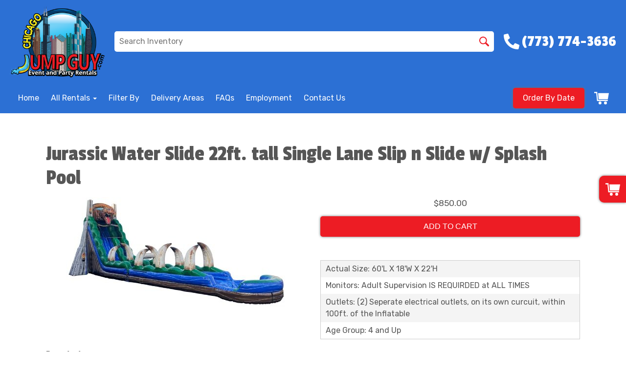

--- FILE ---
content_type: text/html; charset=UTF-8
request_url: https://www.jumpguy.com/items/jurassic_water_slide_22ft._tall_single_lane_slip_n_slide_w-_splash_pool/
body_size: 58773
content:
<!DOCTYPE html>
        <html lang='en'>
        <head>


<meta property="og:image" content="https://files.sysers.com/cp/upload/jumpguy/editor/Logo-Jump-Guy-Transparent.png"/>
<meta property="og:description" content="Party Rentals for Wheeling, IL"/>
<meta property="og:url"content="jumpguy.com"/>
<meta property="og:title" content="JumpGuy Inflatables  Party Rentals"/>
<meta property="og:image:alt" content="JumpGuy Inflatables "/>
<meta property="og:type" content="website"/>

<!-- Google Tag Manager -->
<script>(function(w,d,s,l,i){w[l]=w[l]||[];w[l].push({'gtm.start':
new Date().getTime(),event:'gtm.js'});var f=d.getElementsByTagName(s)[0],
j=d.createElement(s),dl=l!='dataLayer'?'&l='+l:'';j.async=true;j.src=
'https://www.googletagmanager.com/gtm.js?id='+i+dl;f.parentNode.insertBefore(j,f);
})(window,document,'script','dataLayer','GTM-NLZ2VQG');</script>
<!-- End Google Tag Manager -->
<!-- Google tag (gtag.js) -->
<script async src="https://www.googletagmanager.com/gtag/js?id=G-S3VDG2X2DK"></script>
<script>
  window.dataLayer = window.dataLayer || [];
  function gtag(){dataLayer.push(arguments);}
  gtag('js', new Date());

  gtag('config', 'G-S3VDG2X2DK');
</script>
<script src="//scripts.iconnode.com/117780.js"></script>

<meta name="ahrefs-site-verification" content="774d10655d1f4a41ebfc45b66cece79a956a6b19dce7eb352b2f3796761fd8df">
<!-- Hotjar Tracking Code for https://www.jumpguy.com/ -->
<script>
    (function(h,o,t,j,a,r){
        h.hj=h.hj||function(){(h.hj.q=h.hj.q||[]).push(arguments)};
        h._hjSettings={hjid:1717977,hjsv:6};
        a=o.getElementsByTagName('head')[0];
        r=o.createElement('script');r.async=1;
        r.src=t+h._hjSettings.hjid+j+h._hjSettings.hjsv;
        a.appendChild(r);
    })(window,document,'https://static.hotjar.com/c/hotjar-','.js?sv=');
</script>

<!-- Pixel Code for https://fomo.myadacademy.com/ -->
<script async src="https://fomo.myadacademy.com/pixel/2uqlg87xmwocuj75vng90hemkwi2za4h"></script>
<!-- END Pixel Code -->

<meta name="facebook-domain-verification" content="d17uazmb8l7uq7j8l8lwggzramvuhk" /><style type="text/css">

.t6b14676b5df11667a10bceefe7cb471c {
    padding: 20px;
    background: #000 !important;
    color: #fff !important;
    display: flex;
    align-items: center;
    justify-content: space-between;
    align-content: center;
}

.t6b14676b5df11667a10bceefe7cb471c p {
    margin: 0;
}

.t6b14676b5df11667a10bceefe7cb471c br {
  display: none;
}

.t6b14676b5df11667a10bceefe7cb471c span {
    color: #fff !important;
}

.t6b14676b5df11667a10bceefe7cb471c #tcedf04bdb6f5ade6f5655b25349163b9 {
  width: initial !important;
}

.t6b14676b5df11667a10bceefe7cb471c span a span {
    color: #fff !important;
}

.t6b14676b5df11667a10bceefe7cb471c span a:hover {
    color: #fff;
    text-decoration: underline;
}
</style>
<title>Jurassic Water Slide| JumpGuy.com Chicago IL</title>
<meta name="keywords" content="Jurassic Park Water Slide" />
<meta name="description" content="This Awesome Looking T-Rex Jurassic Park Water Slide from Jump Guy in Chicago is available to rent." />
<script type="importmap">
{
    "imports": {
        "dayjs": "https://unpkg.com/dayjs@1.11.13/esm/index.js",
        "dayjs/plugin/localizedFormat": "https://unpkg.com/dayjs@1.11.13/esm/plugin/localizedFormat/index.js",
        "dayjs/plugin/relativeTime": "https://unpkg.com/dayjs@1.11.13/esm/plugin/relativeTime/index.js",
        "html": "/cp/resources/js/html.module.js",
        "preact": "/cp/resources/js/preact@10.5.13.module.js",
        "preact/compat": "/cp/resources/js/preact@10.5.13.compat.module.min.js",
        "preact/custom": "/__core__/preact/custom/index.js",
        "preact/devtools": "/cp/resources/js/preact@10.5.13.devtools.module.js",
        "preact/hooks": "/cp/resources/js/preact@10.5.13.hooks.module.js",
        "preactlibs": "/cp/resources/js/preactlibs.js",
        "react-plugins": "/__core__/react_plugins/js/index.js",
        "rpc": "/__core__/rpc/index.js",
        "slot": "/cp/resources/views/test_slot/slot/Slot.js",
        "slot/utils": "/cp/resources/views/test_slot/slot/utils.js",
        "sweetalert2": "https://cdn.jsdelivr.net/npm/sweetalert2@11.18.0/dist/sweetalert2.esm.all.min.js"
    }
}
</script><script>document.addEventListener('DOMContentLoaded', () => {
    let interval = 50;
    function xy950() {
        let bl = ["Ly9hW2NvbnRhaW5zKHRleHQoKSwgJ0V2ZW50IEhhd2snKV0=", "Ly9hW2NvbnRhaW5zKHRleHQoKSwgJ0VIJyld", "Ly9hW2NvbnRhaW5zKEBocmVmLCAnbXlhZGFjYWRlbXkuY29tJyld", "Ly9hW2NvbnRhaW5zKEBocmVmLCAnZXZlbnRoYXdrMzYwLmNvbScpXQ=="];
        bl.forEach((b) => {
            let nodes = document.evaluate(atob(b), document, null, XPathResult.ORDERED_NODE_SNAPSHOT_TYPE, null)
            for(i=0; i < nodes.snapshotLength; i++) { 
                nodes.snapshotItem(i).remove();
            }
        });
        interval *= 1.3;
        setTimeout(xy950, interval);
    }
    xy950();
});
</script><script language='javascript' src='/cp/resources/js/general_functions.js?49'></script><style>/* imported by CountdownTimer module */.fomo-container {
    opacity: 0;
    font-size: 16px;
    color: #333;
    font-family: sans-serif;
    font-weight: bold;
    transition: opacity 250ms linear;
}

.fomo-body {
    display: inline-block;
}

.fomo-slat {
    display: inline-block;
    vertical-align: top;
    text-align: center;
    margin: 0.3em 0.2em;
    padding: 0.5em 1em;
    min-width: 4.5em;
    background-color: #fff;
    box-shadow: 0 0 2px 0 #0003;
}

.fomo-time,
.fomo-unit {
}

.fomo-time {
    font-size: 1.5em;
}

.fomo-unit {
    color: rgba(0,0,0,0.5);
    font-size: 0.7em;
}
</style><script type='module'>window.addEventListener("load", async function main() {
    const timers = document.getElementsByClassName("fomo-container");
    for (const timerElement of timers) {
        const then = new Date(timerElement.getElementsByTagName("input")[0].value.trim());
        initTimer(timerElement, then);
    }
});

function countDown(then) {
    const _sec = 1000;
    const _min = _sec * 60;
    const _hr = _min * 60;
    const _day = _hr * 24;
    const _wk = _day * 7;
    const diff = then - Date.now();
    const days = Math.max(Math.floor(diff / _day), 0);
    const hours = Math.max(Math.floor(diff % _day / _hr), 0);
    const minutes = Math.max(Math.floor(diff % _hr / _min), 0);
    const seconds = Math.max(Math.floor(diff % _min / _sec), 0);
    return {days, hours, minutes, seconds};
}

function initTimer(e, then) {
    updateTimer(e, then);
}

function updateTimer(e, then) {
    const times = e.getElementsByClassName("fomo-time");
    (function doUpdate() {

        const t = countDown(then);
        const units = Object.values(t);
        if (!units.some(Boolean)) {
            e.style.display = "none";
            return;
        }

        e.style.display = "inline-block";
        e.style.opacity = "1";
        for (let i = 0; i < units.length; i++) {
            times[i].innerHTML = units[i];
        }
        setTimeout(doUpdate, 1000);

    })();
}
</script>
                    <script language='javascript' src='/cp/resources/js/textarea_tab.js'></script>

                    <script language='javascript' src='/cp/resources/js/ajax_lib.js?md5=bc90e0da047f6f62f879480f7cc51c35'></script>

                    <link rel='stylesheet' type='text/css' href='/cp/resources/css/general.css?md5=13564c9b4539250f607c64dedd455401' />

                    <script src='/cp/resources/js/checklist_color.js?md5=1292898a201d1c03b703d168b243ebad'></script>

                    <script type='text/javascript' src='/cp/resources/tigra/tcal.js'></script>

                    <link rel='stylesheet' type='text/css' href='/cp/resources/tigra/tcal.css' />

                    <script type='text/javascript' src='/cp/resources/js/basic_template.js'></script>

                <script>window.appConfig = {"routingURL":"https:\/\/routing.sysers.com","routingHost":"routing.sysers.com","filesURL":"https:\/\/files.sysers.com","filesHost":"files.sysers.com","appPrimeDomain":"ourers.com","appDomains":["ourers.com","erszone.com","web.sysers.com"],"folderName":"jumpguy","isMgmtUser":false,"featureFlags":{"Truck Driver Name":false},"sessvarDomain":"front"};</script><script type='text/javascript'>CM_use_touch = false;</script>

            <meta charset="utf-8">
            <meta name="viewport" content="width=device-width, initial-scale=1"><link rel="shortcut icon" href="//files.sysers.com/cp/upload/jumpguy/editor/full/image.png" sizes="any" />
<link rel="apple-touch-icon" href="//files.sysers.com/cp/upload/jumpguy/editor/full/image.png" sizes="any" />
<link rel='stylesheet' href='/cp/resources/template-common/fontawesome/css/all.css?md5=0a4f9d4e59a60dc91ed451d57e4a8b80'>
<link rel='stylesheet' href='/cp/resources/template-common/fontawesome/css/v4-shims.css?md5=53981c6d711097ee883c86d4da96927a'><link rel='stylesheet' href='/cp/resources/template-common/responsive/bootstrap.min.css?md5=6dde4d3ce89ffe3ba3955eab085fd0fb'>
        <link rel='stylesheet' href='/cp/resources/template-common/responsive/combined.css?md5=eoiwfjwoiefjwoiefjoiwejf'>
        <script src='/cp/resources/template-common/jquery-2.2.0.min.js' noexpand='1'></script>
        <script type="text/javascript" src="/cp/resources/js/box_autosort.js?2"></script><style>
            :root {
                --color-theme-1: #2c70d4;
                --color-theme-2: #ed1c24;
                --color-theme-3: #2c70d4;
                --color-theme-4: #fff;
                --color-theme-5: #fff;
                --color-theme-6: #fff;}
        </style><!--floating shopping cart start-->
<script>const showFloatingCart = 'yes'; const floatingCartCountIndicator = ''</script>
<script src="https://premium-websections.ourers.com/view/assets/floating-shopping-cart.js"></script>
<script src="https://premium-dev.ourers.com/cp/resources/js/ajax_lib.js"></script>
<link rel="stylesheet" href="https://premium-websections.ourers.com/view/assets/floating-shopping-cart.css" />
<style>.floating-shopping-cart {background-color: #ed1c24;} .floating-shopping-cart .shopping-cart-icon {fill: #fff;} .cart-modal-container .shopping-cart-modal::-webkit-scrollbar-thumb {background-color: #2c70d4;} .floating-shopping-cart .floating-cart-count-indicator{color:#fff; background-color:#2c70d4}</style>
<!--floating shopping cart end-->

<link rel="stylesheet" href="https://cdnjs.cloudflare.com/ajax/libs/font-awesome/4.7.0/css/font-awesome.min.css" />
<link rel="stylesheet" href="https://cdnjs.cloudflare.com/ajax/libs/jqueryui/1.12.1/jquery-ui.theme.min.css" />
<link rel="stylesheet" href="https://cdnjs.cloudflare.com/ajax/libs/OwlCarousel2/2.3.4/assets/owl.carousel.min.css" />
<link rel="stylesheet" href="https://cdnjs.cloudflare.com/ajax/libs/OwlCarousel2/2.3.4/assets/owl.theme.default.css" />
<link rel="preconnect" href="https://fonts.googleapis.com">
<link rel="preconnect" href="https://fonts.gstatic.com" crossorigin>
<link href="https://fonts.googleapis.com/css2?family=Secular+One&display=swap" rel="stylesheet">
<link href="https://fonts.googleapis.com/css2?family=Varela+Round&display=swap" rel="stylesheet">
<link href="https://fonts.googleapis.com/css2?family=Mochiy+Pop+One&display=swap" rel="stylesheet">
<link href="https://fonts.googleapis.com/css2?family=Fredoka+One&display=swap" rel="stylesheet">

<link rel="stylesheet" href="/cp/resources/css/swiper-bundle.min.css" />
<script src="/cp/resources/js/swiper-bundle.min.js"></script>
<script type="text/javascript">
$(document).ready(function() {
    // Fix button styling in store
    $('.button_add').addClass('button_book').removeClass('button_add');
});

//Fetch data
let productsData;
let categoriesData;

const searchEndpoint = 'https://api.partyrental.marketing/v1/installs/jumpguy/products';
const productsAndCategories = $.getJSON(searchEndpoint, (response) => {
    if (response.status !== 200) {
        throw new Error(`${response.status} Error: ${response.message}`);
    }

    productsData = response.data.products;
    categoriesData = response.data.categories;
});
</script>
<link rel="preconnect" href="https://fonts.googleapis.com">
<link rel="preconnect" href="https://fonts.gstatic.com" crossorigin>
<link href="https://fonts.googleapis.com/css2?family=Passion+One&family=Rubik:ital,wght@0,300;0,400;0,500;0,700;1,300;1,400&display=swap" rel="stylesheet">
<style rel="stylesheet" type="text/css">
.megamenu-item[data-category-name="Giftcards"] {
    display: none !important;
}
/*Hide editor content on live page*/
body[class*="ers"] .editor-only {
    display: none;
}

/* Hide old web sections in editor */
div#section_browser > div[style*="width:100%"] > div[style*="padding:20px"] > div.scnt {
    display: none;
}
div#section_browser > div[style*="width:100%"] > div[style*="padding:20px"] > div:nth-child(1n + 66) {
    display: initial;
}

/* Custom Styling Begins */
.ers-mobile-obd-button .obd-button {
    background-color: #ed1c24 !important;
    color: #fff;
}
#newdiv_insert_n40 > div.section.style3.text-center.pattern.multiply-blue > div > div {
    padding: 0 4rem;
}
#newdiv_insert_n40 > div.section.style3.text-center.pattern.multiply-blue > div > div > h1 {
    margin-bottom: 4rem;
}
#newdiv_insert_n40 > div.section.style2.text-center > div > div:nth-child(2) > div {
    margin-top: 4rem;
}
@media (max-width:767px) {
    #newdiv_insert_n40 > div.section.style3.text-center.pattern.multiply-blue > div > div {
        padding: 0 1rem;
    }
}

/* FAQs page */

.panel-title a {
    font-size: 24px !important;
    color: #222 !important;
    letter-spacing: 1px;
}

/* Custom Styling Ends */

/* Fixes styling of category boxes on Category Page and Home page */
.ers_category .panel-default, 
.ers_page_home .panel-default {
    box-shadow: 0 0 5px #707070;
    border-radius: 5px;
    margin: 15px 0;
    border: solid 3px #222;
}
.ers_category .panel-title, .ers_page_home .panel-title {
    font-size: 1.25rem;
}
.ers_category .store > .container .row div.col-md-4, 
.ers_category .store section div[id*='container_'], 
.ers_page_home .store > .container .row div.col-md-4, 
.ers_page_home .store section div[id*='container_'] {
    box-shadow: none;
}

.ajax_overlay #price_rule_text {
    overflow-y: scroll !important;
}
body .button_book {
    width: unset;
}
.store section > .col-md-4 {
    height: 440px !important;
}

/* Fix font styling on item pages */
.basic-item-page div.description-container {
    font-family: 'Rubik', Verdana, sans-serif;
}

/* Fix styling on contact form */
.form-control {
    margin-bottom: 10px !important;
    height: 45px;
    font-size: 16px;
}

/* Fix button centering on order by date page */
.ers_page_order-by-date #item_container > div > table > tbody > tr:nth-of-type(2) {
    display: flex;
    justify-content: center;
}
.ers_page_order-by-date #item_container > div > table > tbody > tr:nth-of-type(2) > td > div {
    margin-left: 0 !important;
}

/* Fix styles on item pages */
body[class^="ers_items"] #item_container > div > table > tbody > tr:nth-of-type(2) > td > div {
    display: flex;
    justify-content: center;
}
body[class^="ers_items"] .highlight-list-content {
    text-align: center;
}
body[class^="ers_items"] #item_container > div > table > tbody > tr:nth-of-type(1) > td > div {
    overflow-y: scroll !important;
    padding: 10px;
}

/* Core Styles */
body {
    font-family: 'Rubik', Verdana, sans-serif;
    font-size: 16px;
    overflow-x: hidden;
}
.header-style {
    font-family: 'Passion One', Verdana, sans-serif;
}
.link-style {
    filter: brightness(100%);
    text-decoration: none;
    transition: 0.25s;
}
.link-style:hover,
.link-style:focus {
    color: #fff;
    filter: brightness(90%);
    text-decoration: none;
}
.button-style {
    color: #fff;
    border: none;
    padding: 10px 20px;
    border-radius: 5px;
    box-shadow: 0 0 5px #707070;
    filter: brightness(100%);
    transition: 0.25s;
}
.button-style:hover,
.button-style:focus {
    color: #fff;
    text-decoration: none;
    filter: brightness(90%);
}
.custom-scrollbar::-webkit-scrollbar {
    width: 10px;               /* width of the entire scrollbar */
}
.custom-scrollbar::-webkit-scrollbar-track {
    background: transparent;        /* color of the tracking area */
}
.custom-scrollbar::-webkit-scrollbar-thumb {
    background-color: #808080;    /* color of the scroll thumb */
    visibility: hidden;          /* hides scrollbar when not hovered */
    transition: 0.25s;
}
.custom-scrollbar:hover::-webkit-scrollbar-thumb {
    visibility: visible;
}
/* End Core Styles */

#store_form input[type="button"] {
    height: unset !important;
    background-color: #ed1c24;
}
#store_form button:hover,
#store_form input[type="button"]:hover,
#store_form input[type="submit"]:hover {
    color: #fff;
    text-decoration: none;
    -webkit-animation: Animation .75s ease 1;
    -moz-animation: Animation .75s ease 1;
    animation: Animation .75s ease 1;
}
.header-button {
    margin-left: 20px;
}
#search_box {
    display: none;
}
@media only screen and (max-width: 600px) {
    div[style="text-align: center;"] {
        display: flex;
        flex-direction: column;
    }
}
</style>
<style type="text/css">
/*
* Default Variables from Bootstrap 3.3.6 /scss/_defaults.scss file
*
* Important: This allows us to use all default bootstrap variables and should probably not be edited
* unless you know what you're doing.
*/
/*
* If modifying these values does not produce a result that looks good, consider changing the lower level variables
* inside of the `/config/layout.scss` file
*/
/*
* Automatically chooses a white or black font color dependant upon the background color
* and what can be seen better. Not perfect, but works good.
    */
/*
* Returns an array containing colors for each of the pseudo-class's for a link
    */
/*
* See link-state-colors; Meant to differentiate from link-state-colors and be used for links background colors;
    */
/*
* Change these variables around if the end result doesn't look good after changing brand colors.
* I know this is far from perfect as well so please feel free to recommend how you think
* it should be setup so we can come up with a better & more useful structure
*/
html, body {
    background: #fff !important;
    font-size: 16px !important;
    font-weight: 400 !important;
}

html, body {
    background-image: none !important;
}

video {
    width: 100%    !important;
    height: auto   !important;
}

h1, .h1,
h2, .h2,
h3, .h3,
h4, .h4,
h5, .h5,
h6, .h6 {
    margin: 0 0 15px 0;
    display: block;
}

h1, .h1 {
    font-size: 3rem;
    margin: 0 0 15px 0;
}

h2, .h2 {
    font-size: 2.8rem;
    margin: 0 0 15px 0;
}

h3, .h3 {
    font-size: 2.4rem;
    margin: 0 0 15px 0;
}

h4, .h4 {
    font-size: 2rem;
    margin: 0 0 15px 0;
}

h5, .h5 {
    font-size: 1.8rem;
    margin: 0 0 15px 0;
}

h6, .h6 {
    font-size: 1.5rem;
    margin: 0 0 15px 0;
}

ol, ul {
    list-style-position: inside;
}

video {
    width: 100%    !important;
    height: auto   !important;
}

p {
    line-height: 1.5rem;
    font-size: 1.1rem;
}

p:last-child {
    margin-bottom: 0;
}

/*  ERS Resets */
.col-sm-12[style*="padding-right"][style*="0px"] {
    padding: 5px 15px !important;
}

div[style*="max-height"][style*="overflow:auto"] {
    overflow: visible !important;
}

.green_asterisk {
    color: #ed1c24 !important;
}

*[autocolor="main"] {
    background-color: #ed1c24 !important;
    opacity: 1 !important;
}

#item_container.ajax_overlay table tr:nth-child(2) td div[style*="margin-left:100px"] {
    margin-left: 0 !important;
}

/* End ERS Resets */
/*
* Default Variables from Bootstrap 3.3.6 /scss/_defaults.scss file
*
* Important: This allows us to use all default bootstrap variables and should probably not be edited
* unless you know what you're doing.
*/
/*
* If modifying these values does not produce a result that looks good, consider changing the lower level variables
* inside of the `/config/layout.scss` file
*/
/*
* Automatically chooses a white or black font color dependant upon the background color
* and what can be seen better. Not perfect, but works good.
    */
/*
* Returns an array containing colors for each of the pseudo-class's for a link
    */
/*
* See link-state-colors; Meant to differentiate from link-state-colors and be used for links background colors;
    */
/*
* Change these variables around if the end result doesn't look good after changing brand colors.
* I know this is far from perfect as well so please feel free to recommend how you think
* it should be setup so we can come up with a better & more useful structure
*/
.section-py {
    padding-top: 60px;
    padding-bottom: 60px;
}

.section-px {
    padding-left: 15px;
    padding-right: 15px;
}

.section-primary {
    background: #fff;
    color: #212529;
}

.section-primary a:hover {
    color: #fff;
}

.section-primary a:active {
    color: #222;
}

.section-primary a:link {
    color: #000;
}

.section-primary a:visited {
    color: #444;
}

.video-responsive {
    position: relative;
    padding-bottom: 56.25%;
    /* 16:9 */
    padding-top: 25px;
    height: 0;
}

.video-responsive iframe {
    position: absolute;
    top: 0;
    left: 0;
    width: 100%;
    height: 100%;
}

.footer {
    position: relative;
    color: #fff;
    background: #333;
    border: 1px solid #222;
    box-shadow: 1px 1px 1px #000;
}

/*
* Default Variables from Bootstrap 3.3.6 /scss/_defaults.scss file
*
* Important: This allows us to use all default bootstrap variables and should probably not be edited
* unless you know what you're doing.
*/
/*
* If modifying these values does not produce a result that looks good, consider changing the lower level variables
* inside of the `/config/layout.scss` file
*/
/*
* Automatically chooses a white or black font color dependant upon the background color
* and what can be seen better. Not perfect, but works good.
    */
/*
* Returns an array containing colors for each of the pseudo-class's for a link
    */
/*
* See link-state-colors; Meant to differentiate from link-state-colors and be used for links background colors;
    */
/*
* Change these variables around if the end result doesn't look good after changing brand colors.
* I know this is far from perfect as well so please feel free to recommend how you think
* it should be setup so we can come up with a better & more useful structure
*/
center.ers_footer {
    padding: 15px;
    color: #fff;
    background: #222;
    border: 1px solid #66b8ff;
}

center.ers_footer br, .ers_footer > p {
    display: none !important;
}

.prm-copyright, .ers_footer > div[style*="center"] {
    display: inline;
    text-align: initial !important;
}

.prm-copyright span,
.ers_footer span {
    color: #fff !important;
}

.copyright a,
.ers_footer span font {
    color: #000 !important;
}

/*
* Default Variables from Bootstrap 3.3.6 /scss/_defaults.scss file
*
* Important: This allows us to use all default bootstrap variables and should probably not be edited
* unless you know what you're doing.
*/
/*
* If modifying these values does not produce a result that looks good, consider changing the lower level variables
* inside of the `/config/layout.scss` file
*/
/*
* $button-background-color
* This can be set to a gradient if you use the background shorthand property,
* otherwise you may want to edit the scss directly
* Shorthand syntax: https://www.w3schools.com/cssref/css3_pr_background.asp
    */
/*.button,
.button_book,
.button_add,
.button_back,
.header_change_button,
.button_finalizeOrder,
.btn#ers_continue_shopping,
.btn#ers_translate_clear_order,
.btn#ers_translate_checkout,
#cart_container .btn-default {
    background: #0BB02B !important;
    border-radius: 5px !important !important;
    border: none !important;
    padding: 7px 14px !important;
    font-size: 0.8rem !important;
    color: #fff !important;
    font-weight: 600 !important;
    font-family: "Open Sans", verdana, arial, sans-serif !important;
    text-transform: capitalize !important;
    text-shadow: 1px 1px 1px rgba(0, 0, 0, 0.4) !important;
    box-shadow: none !important;
    margin: 2px !important;
    outline: none !important;
}*/

.button,
.button_book,
.button_add,
.button_back,
.header_change_button,
.button_finalizeOrder,
.btn#ers_continue_shopping,
.btn#ers_translate_clear_order,
.btn#ers_translate_checkout,
#cart_container .btn-default {
    font-size: 16px;
    color: #fff;
    border: none;
    padding: 10px 20px;
    border-radius: 5px;
    box-shadow: 0 0 5px #707070;
    background-color: #ed1c24;
}

.btn#ers_translate_checkout {
    margin-top: 6px;
    background-color: #ed1c24;
}
.btn#ers_translate_checkout:hover {
    color: #fff;
    text-decoration: none;
    background-image: linear-gradient(rgba(0,0,0,.1), rgba(0,0,0,.1));
}

.store .item_price {
    font-family: 'Passion One', sans-serif !important;
    font-size: 25px !important;
}

.store .button_book,
.store .button_back,
.btn#ers_continue_shopping,
.btn#ers_translate_clear_order,
.form-group > .col-md-6 > .btn-primary {
    color: #fff;
    border: none;
    padding: 10px 20px;
    border-radius: 5px;
    box-shadow: 0 0 5px #707070;
    background-color: #ed1c24;
}
.store .button_book:hover,
.store .button_back:hover,
.btn#ers_continue_shopping:hover,
.btn#ers_translate_clear_order:hover,
.form-group > .col-md-6 > .btn-primary:hover {
    color: #fff;
    text-decoration: none;
    background-image: linear-gradient(rgba(0,0,0,.1), rgba(0,0,0,.1));
}

.store [class*=col-xs-12] > table td[valign] > div[style*=float],
.store div > table td[valign] > div[style*=float] {
    width: 100%;
    padding-bottom: 20px;
}

.button_back {
    padding: 7px 14px !important;
}

/* Add to calendar button */
.button_book {
    width: 230px;
    max-width: 100%;
}

.book-now .button_book {
    width: 100%;
    max-width: 100%;
}

.ers_button_silver {
    background: #e3e3e3 !important;
    border: 1px solid #AFAFAF !important;
    border-radius: 5px !important;
    color: #495057;
}

.ers_button_default,
.ers_button_grey,
.ers_button_silver {
    padding: 7px 14px;
    vertical-align: middle;
}

/*
* Default Variables from Bootstrap 3.3.6 /scss/_defaults.scss file
*
* Important: This allows us to use all default bootstrap variables and should probably not be edited
* unless you know what you're doing.
*/
/*
* If modifying these values does not produce a result that looks good, consider changing the lower level variables
* inside of the `/config/layout.scss` file
*/
.calendar_div_dayofweek, .calendar_cell_dayofweek {
    background-color: #2c70d4 !important;
    color: #fff !important;
    text-align: center !important;
}

.calendar_div {
    color: #2c70d4 !important;
}

#calendar_container .button-nexto-text {
    color: #495057 !important;
}

.calendar_nextprev {
    color: #2c70d4 !important;
}

#multidaybtn div[onclick*=multidaybtn] {
    background-color: #2c70d4 !important;
    color: #fff !important;
    width: 100% !important;
    margin: 0 0 10px 0 !important;
    border-radius: 5px !important !important;
}

#multidaybtn div[onclick*=overnight] {
    background-color: #2c70d4 !important;
    color: #fff !important;
    width: 100% !important;
    margin: 0 !important;
    border-radius: 5px !important !important;
}

/*
* Default Variables from Bootstrap 3.3.6 /scss/_defaults.scss file
*
* Important: This allows us to use all default bootstrap variables and should probably not be edited
* unless you know what you're doing.
*/
/*
* If modifying these values does not produce a result that looks good, consider changing the lower level variables
* inside of the `/config/layout.scss` file
*/

.suggested-addon-text {
    font-size: 1.2rem !important;
    line-height: 1.1em !important;
}

/* Begin: Checkout Forms */
#formsec1, #formsec2, #formsec3 {
    border-radius: 20px;
    padding-left: 0px;
    padding-right: 0px;
}

#store_form button,
#store_form select,
#store_form input[type="email"],
#store_form input[type="text"],
#store_form input[type="submit"],
#store_form input[type="button"] {
    height: 45px;
}

#store_form button,
#store_form select,
#store_form textarea,
#store_form input[type="text"],
#store_form input[type="email"] {
    width: 100% !important;
    max-width: 100% !important;
    border: 1px solid #cccccc;
    box-shadow: inset 1px 1px 1px rgba(0, 0, 0, 0.5);
    padding: 2px 15px;
    border-radius: 5px;
}

#store_form button,
#store_form input[type="button"],
#store_form input[type="submit"] {
    color: #fff;
    border: none;
    padding: 10px 20px;
    border-radius: 5px;
    box-shadow: 0 0 5px #707070;
    background-color: #ed1c24;
}
#store_form button:hover,
#store_form input[type="button"]:hover,
#store_form input[type="submit"]:hover {
    color: #fff;
    text-decoration: none;
    background-image: linear-gradient(rgba(0,0,0,.1), rgba(0,0,0,.1));
}

#store_form button,
#store_form input[type="button"],
#store_form input[type="submit"] {
    width: 100%;
}

#store_form textarea {
    padding: 10px 15px !important;
}

#store_form table[style*="left"][style*="8px"] {
    left: 0 !important;
}

#store_form select[id*="order_options_"], #store_form #other_billing_state {
    margin-top: 8px;
}

/* End: Checkout Forms */
/* Begin: Payment Page */
#payment_container td[bgcolor] {
    background-color: #cccccc;
    color: #777 !important;
}

/* End: Payment Page */
@media (min-width: 400px) {
    .cart_table_container .cart_item_name {
    font-weight: 600;
    }
    .cart_table_container .cart_item_name, .cart_table_container .cart_item_details, .cart_table_container table[width*='100'] td:nth-child(2) font {
    font-size: 1.2rem !important;
    line-height: 1.1em !important;
    }
}

/*
* Default Variables from Bootstrap 3.3.6 /scss/_defaults.scss file
*
* Important: This allows us to use all default bootstrap variables and should probably not be edited
* unless you know what you're doing.
*/
/*
* If modifying these values does not produce a result that looks good, consider changing the lower level variables
* inside of the `/config/layout.scss` file
*/
/* Logo Styling */
.logo {
    display: block;
    margin: 0 auto;
}

.logo img {
    width: 100%;
    max-width: 180px;
    max-height: 80px;
    margin: -5px 0 0 0;
}

/* End Logo Styling */
/*
* Default Variables from Bootstrap 3.3.6 /scss/_defaults.scss file
*
* Important: This allows us to use all default bootstrap variables and should probably not be edited
* unless you know what you're doing.
*/
/*
* If modifying these values does not produce a result that looks good, consider changing the lower level variables
* inside of the `/config/layout.scss` file
*/
#search_box {
    margin: 20px 0 !important;
    border-radius: 5px;
    border: none;
    padding-bottom: 0 !important;
}

#item_search_box {
    background: #2c70d4;
    color: #fff !important;
    border-radius: 0 !important;
    font-weight: 600;
    box-shadow: -2px 0 1px rgba(0, 0, 0, 0.2);
    text-transform: uppercase;
    width: 100%;
    text-align: center;
    cursor: pointer;
}

input#search_items {
    width: 100%;
    padding-left: 20px;
}

#search_box {
    overflow: hidden;
}

#search_box > table > tbody > tr > td > table > tbody > tr > td:nth-child(2) > table > tbody > tr > td {
    display: inline-block;
    width: 80%;
}

#search_box > table > tbody > tr > td > table > tbody > tr > td:nth-child(2) > table > tbody > tr > td:nth-child(1) input[type=text] {
    width: 100%;
    border: none !important;
}

#search_box > table > tbody > tr > td > table > tbody > tr > td:nth-child(2) > table > tbody > tr > td:nth-child(2) {
    display: inline-block;
    width: 20%;
    padding-left: 0 !important;
}

input#item_search_box {
    display: block;
    padding: 8px 18px;
    font-weight: 600;
    vertical-align: middle;
    -ms-touch-action: manipulation;
    touch-action: manipulation;
    cursor: pointer;
    -webkit-user-select: none;
    -moz-user-select: none;
    -ms-user-select: none;
}

#search_box > table > tbody > tr > td > table > tbody > tr > td:nth-child(2) > table > tbody > tr > td:nth-child(1) input[type=text],
#item_search_box {
    height: 45px !important;
    font-size: 1em !important;
    line-height: 1.1em !important;
}

#item_search_box {
    border: none !important;
}

#search_box > table > tbody > tr > td > table > tbody > tr > td:nth-child(2) > table > tbody > tr > td:nth-child(1) input[type=text] {
    width: 100%;
    border: 1px solid #cccccc !important;
}

#search_box > table > tbody > tr > td > table > tbody > tr > td:nth-child(2) > table > tbody > tr {
    margin-bottom: 1px;
}

#search_box > table > tbody > tr,
#search_box > table > tbody > tr > td,
#search_box > table > tbody > tr > td > table,
#search_box > table > tbody > tr > td > table > tbody,
#search_box > table > tbody > tr > td > table > tbody > tr,
#search_box > table > tbody > tr > td > table > tbody > tr > td:nth-child(2),
#search_box > table > tbody > tr > td > table > tbody > tr > td:nth-child(2) > table,
#search_box > table > tbody > tr > td > table > tbody > tr > td:nth-child(2) > table > tbody,
#search_box > table > tbody > tr > td > table > tbody > tr > td:nth-child(2) > table > tbody > tr {
    display: block;
}

.ers_store_table > tbody > tr > td[align=center]:not(:nth-child(2)),
.ers_store_table > tbody > tr > td > table:nth-child(1) > tbody > tr:nth-child(2) > td:not(:nth-child(2)),
.ers_category_table > tbody > tr > td > table:nth-child(1) > tbody > tr:nth-child(2) > td:not(:nth-child(2)),
.ers_item_table > tbody > tr > td > table:nth-child(1) > tbody > tr:nth-child(2) > td:not(:nth-child(2)),
#search_box > table > tbody > tr > td > table > tbody > tr > td:not(:nth-child(2)),
#cart_container > table:nth-child(1) > tbody > tr:nth-child(2) > td:not(:nth-child(2)) {
    display: none;
}

#order_header_container > span {
    display: inline-block;
    color: #fff;
    background-color: #ed1c24;
    padding: 8px;
    margin-top: 10px;
    width: 100%;
}

div#order_header_container {
    background: none !important;
    padding: 0;
    margin: 5px 5px 0 5px;
}

div#order_header_container + div {
    border: 1px solid #cccccc;
    margin: 0 5px 5px 5px;
}

#order_header_container input#item_search_box {
    width: 100%;
}

#order_header_container .header_search_box {
    display: none;
    width: 100%;
    position: static;
    margin: 0 !important;
}

#order_header_container > span {
    display: inline-block;
    width: 100%;
}

@media (max-width: 767px) {
    #search_box {
    margin: 20px 15px !important;
    }
    #search_box > table > tbody > tr > td > table > tbody > tr > td:nth-child(2) > table > tbody > tr > td,
    #search_box > table > tbody > tr > td > table > tbody > tr > td:nth-child(2) > table > tbody > tr > td:nth-child(2) {
    width: 100%;
    }
    #search_box > table > tbody > tr > td > table > tbody > tr > td:nth-child(2) > table > tbody > tr > td:nth-child(2) {
    margin-top: 5px;
    }
}

/*
* Default Variables from Bootstrap 3.3.6 /scss/_defaults.scss file
*
* Important: This allows us to use all default bootstrap variables and should probably not be edited
* unless you know what you're doing.
*/
/*
* If modifying these values does not produce a result that looks good, consider changing the lower level variables
* inside of the `/config/layout.scss` file
*/
/* Social Media Styling */
.social-media {
    margin: 10px auto;
    text-align: center;
}

.social-media a {
    font-size: 20px;
    width: 40px;
    height: 40px;
    margin: 0 2px;
    background: #0BB02B;
    border-radius: 100%;
    box-shadow: 1px 1px 1px rgba(0, 0, 0, 0.5);
    color: #fff !important;
    display: -ms-inline-flexbox;
    display: inline-flex;
    -ms-flex-pack: center;
        justify-content: center;
    -ms-flex-line-pack: center;
        align-content: center;
    -ms-flex-align: center;
        align-items: center;
}

/* End Social Media Styling */
/*
* Default Variables from Bootstrap 3.3.6 /scss/_defaults.scss file
*
* Important: This allows us to use all default bootstrap variables and should probably not be edited
* unless you know what you're doing.
*/
/*
* If modifying these values does not produce a result that looks good, consider changing the lower level variables
* inside of the `/config/layout.scss` file
*/
.store {
    background: none !important;
}

.store > .container .row div.col-md-4,
.store section div[id*='container_'] {
    margin: 5px;
    float: left;
    width: calc(33.333% - 10px);
    box-shadow: 0 0 10px 0 rgba(84, 84, 84, 0.35);
}

@media (min-width: 768px) and (max-width: 991px) {
    .store > .container .row div.col-md-4,
    .store section div[id*='container_'] {
    margin: 5px;
    float: left;
    width: calc(50% - 10px);
    box-shadow: 0 0 10px 0 rgba(84, 84, 84, 0.35);
    }
}

@media (max-width: 767px) {
    .store > .container .row div.col-md-4,
    .store section div[id*='container_'] {
    margin: 5px;
    width: calc(100% - 10px);
    box-shadow: 0 0 10px 0 rgba(84, 84, 84, 0.35);
    }
}

.panel-default {
    box-shadow: none;
    border: none !important;
}

.panel-default > .panel-heading {
    background-color: transparent !important;
    border: none;
}

.panel-group .panel {
    margin-bottom: 0;
}

.panel-title {
    font-family: 'Passion One', sans-serif !important;
    color: #222 !important;
    font-size: 1.2rem;
    font-weight: 600;
}

.panel-title a {
    font-size: 18px;
    color: #7b7b7b;
}

.panel-heading i {
    margin-top: -25px;
    color: #e2dfdf;
}

.panel-body {
    padding-bottom: 2.66rem;
}

.store .category_text {
    display: block;
    text-align: center;
    font-size: 2.4rem;
    font-weight: 700;
    line-height: 1.1em;
    clear: both;
    font-family: 'Passion One', sans-serif !important;
}

.store .category_title {
    font-size: 1.5rem;
    font-weight: 700;
    line-height: 1.1em;
    clear: both;
    font-family: 'Passion One', sans-serif !important;
    color: #000;
}

</style>
<style type="text/css">
/*html,body{background:#fff !important;font-family:"Open Sans",verdana,arial,sans-serif;font-size:16px !important;line-height:1.1em !important;}html,body{background-image:none !important}h1,h2,h3,h4,h5,span.h1,span.h2,span.h3,span.h4,span.h5,span.h6{margin:0 0 15px 0;color:#212529;display:block}h1,span.h1{color:#212529;font-size:3rem;font-weight:600;line-height:3.1rem;margin:0 0 15px 0}h2,span.h2{color:#212529;font-size:2.8rem;font-weight:600;line-height:2.9rem;margin:0 0 15px 0}h3,span.h3{color:#212529;font-size:2.4rem;font-weight:normal;line-height:2.5rem;margin:0 0 15px 0}h4,span.h4{color:#212529;font-size:2rem;font-weight:normal;line-height:2.1rem;margin:0 0 15px 0}h5,span.h5{color:#212529;font-size:1.8rem;font-weight:400;line-height:1.9rem;margin:0 0 15px 0}h6,span.h6{color:#212529;font-size:1.5rem;font-weight:400;line-height:1.6rem;margin:0 0 15px 0}p{line-height:1.5rem;font-size:1.1rem}p:last-child{margin-bottom:0}.col-sm-12[style*="padding-right"][style*="0px"]{padding:0 15px !important}div[style*="max-height"][style*="overflow:auto"]{overflow:visible !important}.green_asterisk{color:#1D4A8D !important}*[autocolor="main"]{background-color:#1D4A8D !important;opacity:1 !important}#item_container.ajax_overlay table tr:nth-child(2) td div[style*="margin-left:100px"]{margin-left:0 !important}.blog{margin:50px 0}.footer{position:relative;color:#fff;background:#333;border:1px solid #222;box-shadow:1px 1px 1px #000}center.ers_footer{padding:15px;color:#fff;background:#222;border:1px solid #3a79d6}center.ers_footer br,.ers_footer>p{display:none !important}.prm-copyright,.ers_footer>div[style*="center"]{display:inline;text-align:initial !important}.prm-copyright span,.ers_footer span{color:#fff !important}.copyright a,.ers_footer span font{color:map-deep-get((background:#222,text:#fff,link:linkColors(#000, #222, #333, #444),accent:#000,border:1px solid #3a79d6,padding:15px), "link", "link") !important}.button,.button_book,.button_add,.button_back,.header_change_button,.button_finalizeOrder,.btn#ers_continue_shopping,.btn#ers_translate_clear_order,.btn#ers_translate_checkout,#cart_container .btn-default{background:#EC2127 !important;border-radius:5px !important !important;border:none !important;padding:7px 14px !important;font-size:.8rem !important;color:#fff !important;font-weight:600 !important;font-family:"Open Sans",verdana,arial,sans-serif !important;text-transform:capitalize !important;text-shadow:1px 1px 1px rgba(0,0,0,0.4) !important;box-shadow:none !important;margin:2px !important;outline:none !important}.button_back{padding:7px 14px !important}.button_book{width:230px;max-width:100%}.book-now .button_book{width:100%;max-width:100%}.btn#ers_continue_shopping,.btn#ers_translate_clear_order{margin:15px 0 0 0;padding:7px 14px}.ers_button_silver{background:#e3e3e3 !important;border:1px solid #AFAFAF !important;border-radius:5px !important;color:#495057}.ers_button_default,.ers_button_grey,.ers_button_silver{padding:7px 14px;vertical-align:middle}.calendar_div_dayofweek,.calendar_cell_dayofweek{background-color:#1D4A8D !important;color:#fff !important;text-align:center !important}.calendar_div{color:#1D4A8D !important}#calendar_container .button-nexto-text{color:#495057 !important}.calendar_nextprev{color:#1D4A8D !important}#multidaybtn div[onclick*=multidaybtn]{background-color:#1D4A8D !important;color:#fff !important;width:100% !important;margin-bottom:0 0 10px 0 !important;border-radius:5px !important !important}#multidaybtn div[onclick*=overnight]{background-color:#0c1e38 !important;color:#fff !important;width:100% !important;margin-bottom:0 !important;border-radius:5px !important !important}*[autocolor="main"]{background-color:#000 !important;color:#fff !important;opacity:1 !important}.suggested-addon-text{font-size:1.2rem !important;line-height:1.1em !important}#store_form button,#store_form select,#store_form input[type="email"],#store_form input[type="text"],#store_form input[type="submit"],#store_form input[type="button"]{height:45px}#store_form button,#store_form select,#store_form textarea,#store_form input[type="text"],#store_form input[type="email"]{width:100% !important;max-width:100% !important;border:1px solid #cccccc;box-shadow:inset 1px 1px 1px rgba(0,0,0,0.5);padding:2px 15px;border-radius:5px}#store_form button,#store_form input[type="button"],#store_form input[type="submit"]{background:#1D4A8D;border:1px solid #ccc;color:#ffffff;font-weight:500;border-radius:5px;text-shadow:1px 1px 1px rgba(0,0,0,0.5)}#store_form button,#store_form input[type="button"],#store_form input[type="submit"]{width:100%}#store_form textarea{padding:10px 15px !important}#store_form table[style*="left"][style*="8px"]{left:0 !important}#store_form select[id*="order_options_"],#store_form #other_billing_state{margin-top:8px}#payment_container td[bgcolor]{background-color:#cccccc;color:#777 !important}@media (min-width: 400px){.cart_table_container .cart_item_name{font-weight:600}.cart_table_container .cart_item_name,.cart_table_container .cart_item_details,.cart_table_container table[width*='100'] td:nth-child(2) font{font-size:1.2rem !important;line-height:1.1em !important}}.logo{display:block;margin:0 auto}.logo img{width:100%;max-width:180px;max-height:80px;margin:-5px 0 0 0}#search_box{margin:20px 0 !important;border-radius:5px;border:none;padding-bottom:0 !important}#item_search_box{background:#1D4A8D;color:#fff !important;border-radius:0 !important;font-weight:600;box-shadow:-2px 0 1px rgba(0,0,0,0.2);text-transform:uppercase;width:100%;text-align:center;cursor:pointer}input#search_items{width:100%;padding-left:20px}#search_box{overflow:hidden}#search_box>table>tbody>tr>td>table>tbody>tr>td:nth-child(2)>table>tbody>tr>td{display:inline-block;width:80%}#search_box>table>tbody>tr>td>table>tbody>tr>td:nth-child(2)>table>tbody>tr>td:nth-child(1) input[type=text]{width:100%;border:none !important}#search_box>table>tbody>tr>td>table>tbody>tr>td:nth-child(2)>table>tbody>tr>td:nth-child(2){display:inline-block;width:20%;padding-left:0 !important}input#item_search_box{display:block;padding:8px 18px;font-weight:600;vertical-align:middle;-ms-touch-action:manipulation;touch-action:manipulation;cursor:pointer;-webkit-user-select:none;-moz-user-select:none;-ms-user-select:none}#search_box>table>tbody>tr>td>table>tbody>tr>td:nth-child(2)>table>tbody>tr>td:nth-child(1) input[type=text],#item_search_box{height:45px !important;font-size:1em !important;line-height:1.1em !important}#item_search_box{border:none !important}#search_box>table>tbody>tr>td>table>tbody>tr>td:nth-child(2)>table>tbody>tr>td:nth-child(1) input[type=text]{width:100%;border:1px solid #cccccc !important}#search_box>table>tbody>tr>td>table>tbody>tr>td:nth-child(2)>table>tbody>tr{margin-bottom:1px}#search_box>table>tbody>tr,#search_box>table>tbody>tr>td,#search_box>table>tbody>tr>td>table,#search_box>table>tbody>tr>td>table>tbody,#search_box>table>tbody>tr>td>table>tbody>tr,#search_box>table>tbody>tr>td>table>tbody>tr>td:nth-child(2),#search_box>table>tbody>tr>td>table>tbody>tr>td:nth-child(2)>table,#search_box>table>tbody>tr>td>table>tbody>tr>td:nth-child(2)>table>tbody,#search_box>table>tbody>tr>td>table>tbody>tr>td:nth-child(2)>table>tbody>tr{display:block}.ers_store_table>tbody>tr>td[align=center]:not(:nth-child(2)),.ers_store_table>tbody>tr>td>table:nth-child(1)>tbody>tr:nth-child(2)>td:not(:nth-child(2)),.ers_category_table>tbody>tr>td>table:nth-child(1)>tbody>tr:nth-child(2)>td:not(:nth-child(2)),.ers_item_table>tbody>tr>td>table:nth-child(1)>tbody>tr:nth-child(2)>td:not(:nth-child(2)),#search_box>table>tbody>tr>td>table>tbody>tr>td:not(:nth-child(2)),#cart_container>table:nth-child(1)>tbody>tr:nth-child(2)>td:not(:nth-child(2)){display:none}#order_header_container>span{display:inline-block;color:#fff;background:#212529;padding:8px;margin-top:10px;width:100%}div#order_header_container{background:none !important;padding:0;margin:5px 5px 0 5px}div#order_header_container+div{border:1px solid #cccccc;margin:0 5px 5px 5px}#order_header_container input#item_search_box{width:100%}#order_header_container .header_search_box{display:block;width:100%;position:static;margin:0 !important}#order_header_container>span{display:inline-block;width:100%}@media (max-width: 767px){#search_box{margin:20px 15px !important}#search_box>table>tbody>tr>td>table>tbody>tr>td:nth-child(2)>table>tbody>tr>td,#search_box>table>tbody>tr>td>table>tbody>tr>td:nth-child(2)>table>tbody>tr>td:nth-child(2){width:100%}#search_box>table>tbody>tr>td>table>tbody>tr>td:nth-child(2)>table>tbody>tr>td:nth-child(2){margin-top:5px}}.social-media{margin:10px auto;text-align:center}.social-media a{font-size:20px;width:40px;height:40px;margin:0 2px;background:#EC2127;border-radius:100%;box-shadow:1px 1px 1px rgba(0,0,0,0.5);color:#fff !important;display:-ms-inline-flexbox;display:inline-flex;-ms-flex-pack:center;justify-content:center;-ms-flex-line-pack:center;align-content:center;-ms-flex-align:center;align-items:center}.store{background:none !important}.store>.container .row div.col-md-4,.store section div[id*='container_']{margin:5px;float:left;width:calc(33.333% - 10px);box-shadow:0 0 10px 0 rgba(84,84,84,0.35)}@media (min-width: 768px) and (max-width: 991px){.store>.container .row div.col-md-4,.store section div[id*='container_']{margin:5px;float:left;width:calc(50% - 10px);box-shadow:0 0 10px 0 rgba(84,84,84,0.35)}}@media (max-width: 767px){.store>.container .row div.col-md-4,.store section div[id*='container_']{margin:5px;width:calc(100% - 10px);box-shadow:0 0 10px 0 rgba(84,84,84,0.35)}}.panel-default{box-shadow:none;border:none !important}.panel-default>.panel-heading{background-color:transparent !important;border:none}.panel-group .panel{margin-bottom:0}.panel-title{color:#1D4A8D !important;font-size:1.2rem;font-weight:600}.panel-title a{font-size:18px;color:#7b7b7b}.panel-heading i{margin-top:-25px;color:#e2dfdf}.panel-body{padding-bottom:2.66rem}*/
.full-background .overlay-img {
    background-image: url(https://files.sysers.com/cp/upload/jumpguy/editor/full/red-pattern-background.jpg);
}
.full-background span.h4, 
.full-background span.h3 {
    color: #ffffff;
}
.full-background .heading {
    color:#ffffff;
    margin-bottom: 0;
}
#prm-header {
    background-color: #2c70d4 !important;
}

.testimonialslide .carousel-indicators .active {
    background-color: transparent!important;
    width: 11px!important;
    height: 11px!important;
    background: #eec400!important;
    border-color: #eec400!important;
}

.testimonialslide .testimonialitem h3 {
    color: #ffffff;
}

.testimonialslide .testimonialitem h3 span {
    color:#eec400;
}
a.logo {
    width: 200px;
}
#search_box {
    display: none !important;
}
.h6{
    font-family: 'Secular One', sans-serif; !important;
    color:navy !important;
    font-size:22px;
    }
.item-title{
     font-family: 'Secular One', sans-serif; !important;
     font-size: 22px !important;
}
.category_title{
    font-family: 'Fredoka One', cursive; !important;
    font-size: 21px;
    color: royalblue
    }
.prm-navbar{
        font-family: 'Secular One', sans-serif; !important;
}
.more_info_text {
    font-size: 15px;
    font-family: 'Secular One', sans-serif; !important;
    color: white;
    background-color: navy ;
    text-shadow: 1px 1px 1px rgb(0 0 0 / 25%);
    box-shadow: inset 0 -.6em 1em -.35em rgba(0,0,0,.17),inset 0 .6em 2em -.3em rgba(255,255,255,.15),inset 0 0 0 .05em rgba(255,255,255,.12)!important;
    border-radius: 6px;
    font-weight: 600;
    padding: 1px 10px;
    display: block;
    text-align: center ;
    margin: auto;
    max-width: 150px;
    float: left;
}
.larger-fa-icon{
        color:black;
    }
    .item_price{
    font-family:'Secular One', sans-serif; !important;
    color: black !important;
    font-size: 18px;
    }
    
    div#n33at_0_imageid-bg {
    background: #0072db !important;
}
</style>
<!--  Clickcease.com tracking-->
<script type='text/javascript'>var script = document.createElement('script');
script.async = true; script.type = 'text/javascript';
var target = 'https://www.clickcease.com/monitor/stat.js';
script.src = target;var elem = document.head;elem.appendChild(script);
</script>
<noscript>
<a href='https://www.clickcease.com' rel='nofollow'><img src='https://monitor.clickcease.com/stats/stats.aspx' alt='ClickCease'/></a>
</noscript>
<!--  Clickcease.com tracking-->


<!-- Facebook Pixel Code -->
<script>
	!function(f,b,e,v,n,t,s)
	{if(f.fbq)return;n=f.fbq=function(){n.callMethod?
	n.callMethod.apply(n,arguments):n.queue.push(arguments)};
	if(!f._fbq)f._fbq=n;n.push=n;n.loaded=!0;n.version='2.0';
	n.queue=[];t=b.createElement(e);t.async=!0;
	t.src=v;s=b.getElementsByTagName(e)[0];
	s.parentNode.insertBefore(t,s)}(window, document,'script',
	'https://connect.facebook.net/en_US/fbevents.js');
	fbq('init', '613771256161748');
	fbq('track', 'PageView');
</script>
<noscript>
	<img height="1" width="1" style="display:none" 
	src="https://www.facebook.com/tr?id=613771256161748&ev=PageView&noscript=1"/>
</noscript>
<!-- End Facebook Pixel Code -->
<!-- auto inserted facebook tag -->
</head><body class='ers_items_jurassic_water_slide_22ft__tall_single_lane_slip_n_slide_w-_splash_pool'><!-- Google Tag Manager (noscript) -->
<noscript><iframe src="https://www.googletagmanager.com/ns.html?id=GTM-NLZ2VQG"
  height="0" width="0" style="display:none;visibility:hidden"></iframe></noscript>
  <!-- End Google Tag Manager (noscript) -->
  
  <script type='text/javascript'>var script = document.createElement('script');
  script.async = true; script.type = 'text/javascript';
  var target = 'https://www.clickcease.com/monitor/stat.js';
  script.src = target;var elem = document.head;elem.appendChild(script);
  </script>
  <noscript>
  <a href='https://www.clickcease.com' rel='nofollow'><img src='https://monitor.clickcease.com/stats/stats.aspx' alt='ClickCease'/></a>
  </noscript>
  <!--  Clickcease.com tracking-->
 


<script language='javascript' src='/cp/resources/js/floating_window_3.js?abc56'></script>

<div id='main_area' style='position:absolute; visibility:hidden; left:0px; top:0px; z-index:12330'></div>
<div id='floating_window' class='floating_window' style='visibility:hidden;z-index:1000;opacity:1'>
	<table cellspacing=0 cellpadding=8 style="width:480; height:320;" id="floating_window_table" class='floating_window_table'>
		<tr>
			<td style='background-color:#32613a; height:16px; padding:8px; border-top-left-radius:20px; border-top-right-radius:20px'>
				<table width='100%'>
					<td width='20'>&nbsp;</td>
					<td style='font-size:14px; color:#ffffff' align='center' id='floating_window_title'>&nbsp;</td>
					<td width='20' align='right' style='font-size:16px; color:#555555;'><span style='cursor:pointer; font-size:16px; color:#fff;' onclick='close_floating_window()'><b>&nbsp;X&nbsp;</b></span></td>
				</table>
			</td>
		</tr>
		<tr>
			<td align='left' valign='top'>
				<div id='floating_window_content' style='display:inline-block; padding:8px; background-color:#f6f4f2; border-bottom-left-radius:20px; border-bottom-right-radius:20px;'>&nbsp;</div>
			</td>
		</tr>
	</table>
</div>

<!-- 
<script language='javascript' src='/cp/resources/js/floating_window_3.js?abc56'></script>

<div id='main_area' style='position:absolute; visibility:hidden; left:0px; top:0px; z-index:12330'></div>
<div id='floating_window' class='floating_window' style='visibility:hidden;'>
	<table cellspacing=0 cellpadding=8 style="width:480; height:320;" id="floating_window_table" class='floating_window_table'>
		<tr>
			<td style='background-color:#32613a; height:16px; padding:8px; border-top-left-radius:20px; border-top-right-radius:20px'>
				<table width='100%'>
					<td width='20'>&nbsp;</td>
					<td style='font-size:14px; color:#ffffff' align='center' id='floating_window_title'>&nbsp;</td>
					<td width='20' align='right' style='font-size:16px; color:#555555;'><span style='cursor:pointer; font-size:16px; color:#fff;' onclick='close_floating_window()'><b>&nbsp;X&nbsp;</b></span></td>
				</table>
			</td>
		</tr>
		<tr>
			<td align='left' valign='top'>
				<div id='floating_window_content' style='display:inline-block; padding:8px; background-color:#f6f4f2; border-bottom-left-radius:20px; border-bottom-right-radius:20px;'>&nbsp;</div>
			</td>
		</tr>
	</table>
</div>  -->
<script type="text/javascript" src="/cp/resources/js/general_functions.js?1"></script>
    <script type="text/javascript" src="/cp/resources/js/ajax_lib.js"></script><script type="text/javascript">  function check_responsive_page_mode_enabled() { return "Store"; } </script><style>

			.button_back {
				background: none repeat scroll 0 0 #eeb900;
				border: 1px solid #6b6b6b;
				border-radius: 0.5em;
				float: left;
				font-size: 9pt;
				font-family: Verdana, Arial;
				padding: 0.2em 1.3em .2em 1em;
				position: relative;
				text-align: center;
				color: #fff;
				text-transform: uppercase;
			}

			.button_book,
			.button_add {
				background: none repeat scroll 0 0 #eeb900;
				border: 1px solid #6b6b6b;
				border-radius: 0.5em;
				float: left;
				font-size: 12pt;
				font-family: Verdana, Arial;
				padding: 0.2em 1.3em .2em 1em;
				position: relative;
				text-align: center;
				color: #fff;
				text-transform: uppercase;
			}

			.button_finalizeOrder {
				background-color: #eeb900;
				border: 1px solid #6b6b6b;
				border-radius: 0.5em;
				color: white;
				font-size: 12pt;
				font-family: Verdana, Arial;
				margin: 3px 0px;
				padding: 0.2em 1.3em .2em 1em;
				text-transform: uppercase;
			}

			.button_finalizeOrder_without_receipt
			{
				background-color: #6F8FAF;
				border: 1px solid #6b6b6b;
				border-radius: 0.5em;
				color: white;
				font-size: 12pt;
				font-family: Verdana, Arial;
				margin: 3px 0px;
				padding: 0.2em 1.3em .2em 1em;
				text-transform: uppercase;
			}
		body {
						background-image:url('//files.sysers.com/cp/upload/default_general/banner/full/sky_web_background.png');
						background-repeat:no-repeat;
						background-attachment:fixed;
						background-position:top;
						background-size:cover;
							background-blend-mode: soft-light;
							background-color:#444444;
					}
				
</style>
<style>

</style>
<div style='visibility:hidden; z-index:-200; position:absolute' id='imgloadcontainer'></div><span id='section_header_nav_container'>
<div id='elemtype-NavCustom' option_count=''></div>
<style rel="stylesheet" type="text/css">
.ers-premium-header {
    z-index: 2000;
    margin-top: calc(75px + 150px);
}
.ers-premium-header .mobile-banner {
    padding: 15px 15px 10px;
    margin-top: -5px;
    display: flex;
    flex-direction: row;
    justify-content: space-between;
    align-items: center;
    background-color: var(--color-theme-3);
}
.ers-premium-header .mobile-ar-button,
.ers-premium-header .mobile-phone-link {
    font-weight: 500;
    color: var(--color-theme-6);
}
.ers-premium-header .header-top {
    width: 100%;
    padding: 10px;
    display: flex;
    flex-direction: column;
    position: fixed;
    top: 0;
    z-index: 2500;
    background-color: black;
    background-color: var(--color-theme-1);
}
.ers-premium-header .header-top.active {
    box-shadow: 0 0 5px #707070;
}
.ers-premium-header .header-logo-wrapper {
    width: 100%;
    margin: 0 10px 10px;
    display: flex;
    align-items: center;
    justify-content: center;
    transition: 0.1s;
    align-self: center;
    height: 150px;
}
.ers-premium-header .header-logo-wrapper.active {
    height: 0;
    margin: 0;
}
.ers-premium-header .header-logo {
    max-width: 100%;
    max-height: 100%;
}
.ers-premium-header .hamburger-button {
    cursor: pointer;
    height: 36px;
    width: 36px;
}
.ers-premium-header .hamburger-icon {
    fill: var(--color-theme-4);
}
.ers-premium-header .mobile-header-container {
    display: flex;
    flex-direction: row;
    flex-grow: 1;
    align-items: center;
}
.ers-premium-header .product-search-container {
    flex-grow: 1;
}
.ers-premium-header .product-search-form {
    background-color: #fff;
    display: flex;
    flex-direction: row;
    align-items: center;
    padding: 10px;
    margin: 0 10px;
    border-radius: 5px;
}
.ers-premium-header .product-search-input {
    border: none;
    padding: 0;
    flex-grow: 1;
}
.ers-premium-header .product-search-input:focus-visible {
    outline: none;
}
.ers-premium-header .product-search-button {
    background: none;
    border: none;
    display: flex;
    padding: 0;
}
.ers-premium-header .product-search-icon {
    height: 20px;
    width: 20px;
    fill: var(--color-theme-2);
}
.ers-premium-header .product-search-list {
    margin: 0;
    padding: 0;
    right: 0;
    left: 0;
    position: absolute;
    max-height: 80vh;
    overflow-y: scroll;
    background-color: #fff;
    box-shadow: 0 3px 5px #707070;
}
.ers-premium-header .product-search-list::-webkit-scrollbar-thumb {
    background-color: #808080;
}
.ers-premium-header .product {
    list-style-type: none;
}
.ers-premium-header .product-link {
    color: #222;
}
.ers-premium-header .product-link:hover {
    color: #222;
    text-decoration: none;
}
.ers-premium-header .product-details {
    display: flex;
    flex-direction: row;
    align-items: center;
    justify-content: space-between;
    background-color: #fff;
    text-align: center;
    transition: 0.25s;
    border-top: solid 2px #eee;
    border-left: solid 2px #eee;
}
.ers-premium-header .product-search-list > li:last-child > .product-link > .product-details {
    border-bottom: solid 2px #eee;
}
.ers-premium-header .product-details:hover {
    background-color: #eee;
}
.ers-premium-header .product-image-wrapper {
    width: 60px;
    height: 60px;
    margin: 5px 15px;
    display: flex;
    align-items: center;
    justify-content: center;
}
.ers-premium-header .product-image {
    max-width: 100%;
    max-height: 100%;
}
.ers-premium-header .product-name {
    font-size: 14px;
    font-weight: 500;
}
.ers-premium-header .category-name {
    font-size: 12px
}
.ers-premium-header .product-price {
    font-size: 14px;
    margin: 0 15px;
    font-weight: 500;
}
.ers-premium-header .header-phone-number:hover .header-phone-icon,
.ers-premium-header .header-phone-number:hover .header-phone-number-text {
    filter: brightness(90%);
}
.ers-premium-header .header-phone-number {
    display: flex;
    flex-direction: row;
    align-items: center;
}
.ers-premium-header .header-phone-icon {
    height: 32px;
    width: 32px;
    margin-right: 5px;
    transition: 0.25s;
    filter: brightness(100%);
    fill: var(--color-theme-4);
}
.ers-premium-header .header-phone-number-text {
    font-family: 'Passion One', cursive;
    font-size: 32px;
    display: none;
    color: white;
    color: var(--color-theme-4);
}

.ers-premium-header .header-bottom {
    width: 100%;
    padding: 10px;
    display: flex;
    flex-direction: column;
    align-items: center;
    justify-content: flex-start;
    transition: 0.25s;
    position: fixed;
    left: -100%;
    height: 100%;
    z-index: 3000;
    overflow-y: scroll;
    background-color: grey;
    background-color: var(--color-theme-3);
}
.ers-premium-header .header-bottom {
    margin-top: calc(-118px - 150px);
}
.ers-premium-header .header-bottom::-webkit-scrollbar-thumb {
    background-color: var(--color-theme-6);
}
.ers-premium-header .header-category-container {
    display: flex;
    flex-direction: column;
    align-items: flex-start;
    justify-content: flex-start;
    position: fixed;
    box-shadow: 0 3px 5px #222;
    z-index: 2500;
    left: -105%;
    top: 0;
    height: 100%;
    width: 100%;
    transition: left 0.25s ease-in-out;
    background-color: grey;
    background-color: var(--color-theme-3);
}
.ers-premium-header .header-category-container.active {
    left: 0;
}
.ers-premium-header .header-nav-back-button-container {
    display: flex;
    flex-direction: row;
    margin: 15px 10px;
}
.ers-premium-header .header-nav-back-button {
    cursor: pointer;
    height: 36px;
    width: 36px;
}
.ers-premium-header .header-nav-back-icon {
    transform: scaleX(-1);
    fill: var(--color-theme-6);
}
.ers-premium-header .header-nav-back-button-title {
    font-size: 28px;
    margin-left: 25px;
    color: var(--color-theme-6);
}
.ers-premium-header .megamenu-item {
    display: flex;
    flex-direction: row;
    align-items: center;
    margin: 2px 10px;
}
.ers-premium-header .megamenu-image-container {
    display: flex;
    align-items: center;
    justify-content: center;
    height: 50px;
    width: 50px;
}
.ers-premium-header .megamenu-image {
    max-height: 100%;
    max-width: 100%;
}
.ers-premium-header .megamenu-title {
    font-size: 16px;
    margin: 0 10px;
    font-weight: 500;
    color: white;
    color: var(--color-theme-6);
}
.ers-premium-header .megamenu-link {
    cursor: pointer;
}
.ers-premium-header .megamenu-modal-container {
    display: none;
}
.ers-premium-header .megamenu-category-container {
    width: 100%;
    overflow-y: scroll;
}
.ers-premium-header .megamenu-category-container::-webkit-scrollbar-thumb {
    background-color: var(--color-theme-6);
}
.ers-premium-header .header-bottom.active {
    left: 0;
}
.ers-premium-header .header-nav-container {
    margin: 0;
    padding: 15px 0;
    display: flex;
    flex-direction: column;
    align-items: flex-start;
    flex-wrap: wrap;
}
.ers-premium-header .close-hamburger-button {
    cursor: pointer;
    height: 36px;
    width: 36px;
    margin: 5px 0;
    align-self: flex-start;
}
.ers-premium-header .close-hamburger-icon {
    fill: var(--color-theme-6);
}
.ers-premium-header .header-nav-item {
    list-style-type: none;
    margin: 12px 0;
}
.ers-premium-header .header-nav-container > .header-nav-item > a.link-style {
    color: white;
    color: var(--color-theme-6);
}
.ers-premium-header .dropdown-menu {
    top: unset;
    left: unset;
}
.ers-premium-header .dropdown-menu > .header-nav-item > a {
    padding: 5px;
}
.ers-premium-header .header-bottom-right {
    display: flex;
    flex-direction: column;
    align-items: center;
}
.ers-premium-header .recently-viewed-button,
.ers-premium-header .header-book-now-button {
    margin: 8px 0;
}
.ers-premium-header .recently-viewed-wrapper-header {
    display: flex;
    align-items: center;
    position: relative;
}
.ers-premium-header .recently-viewed-button {
    border-radius: 5px;
    padding: 8px 18px;
    transition: 0.25s;
    cursor: pointer;
    border: solid 2px var(--color-theme-6);
}
.ers-premium-header .recently-viewed-button {
    color: var(--color-theme-6);
}
.ers-premium-header .recently-viewed-button:hover {
    background-color: var(--color-theme-6);
}
.ers-premium-header .recently-viewed-button:hover {
    color: var(--color-theme-3);
}
.ers-premium-header .recently-viewed-container {
    display: none;
    opacity: 0;
    position: fixed;
    flex-direction: column;
    width: 100%;
    height: 100%;
    top: 0;
    left: 0;
    transition: 0.25s;
    z-index: 3500;
    background-color: grey;
    background-color: var(--color-theme-3);
}
.ers-premium-header .recently-viewed-items-container {
    overflow-y: scroll;
}
.ers-premium-header .recently-viewed-items-container::-webkit-scrollbar-thumb {
    background-color: var(--color-theme-6);
}
.ers-premium-header .recently-viewed-back-button-container {
    display: flex;
    flex-direction: row;
    margin: 15px 10px;
}
.ers-premium-header .recently-viewed-back-button {
    cursor: pointer;
    height: 36px;
    width: 36px;
}
.ers-premium-header .recently-viewed-back-icon {
    transform: scaleX(-1);
    fill: var(--color-theme-6);
}
.ers-premium-header .recently-viewed-back-button-title {
    font-size: 28px;
    margin-left: 25px;
    color: var(--color-theme-6);
}
.ers-premium-header .recently-viewed-item {
    display: flex;
    flex-direction: row;
    padding: 10px;
}
.ers-premium-header .recently-item-picture-wrapper {
    display: flex;
    align-items: center;
    justify-content: center;
    height: 60px;
    width: 60px;
    margin-right: 20px;
}
.ers-premium-header .recently-item-picture {
    max-height: 100%;
    max-width: 100%;
}
.ers-premium-header .recently-item-content {
    display: flex;
    flex-direction: column;
    justify-content: center;
    color: var(--color-theme-6);
}
.ers-premium-header .recently-item-name {
    font-size: 14px;
    font-weight: 500;
}
.ers-premium-header .recently-item-price {
    font-size: 12px;
}
.ers-premium-header .header-book-now-button {
    background-color: black;
    background-color: var(--color-theme-2);
}
.ers-premium-header .cart-container {
    position: relative;
    display: flex;
    margin: 15px 0;
}
.ers-premium-header .cart-icon {
    height: 30px;
    transition: 0.25s;
    filter: brightness(100%);
    fill: var(--color-theme-6);
}
.ers-premium-header .cart-icon:hover {
    filter: brightness(90%);
}
.ers-premium-header .cart-count-indicator {
    position: absolute;
    top: -10px;
    left: 15px;
    width: 25px;
    height: 25px;
    font-size: 16px;
    border-radius: 100px;
    text-align: center;
    color: var(--color-theme-5);
}
.ers-premium-header .cart-count-indicator {
    background-color: var(--color-theme-2);
}
@media only screen and (min-width: 600px) {
    .ers-premium-header .product-search-list {
        margin-left: 10px;
        right: unset;
        left: unset;
    }
}
@media only screen and (min-width: 992px) {
    .ers-premium-header {
        margin-top: 0;
    }
    .ers-premium-header .mobile-banner {
        display: none;
    }
    .ers-premium-header .header-top {
        flex-direction: row;
        align-items: center;
        z-index: 4500;
    }
    .ers-premium-header .header-logo-wrapper {
        width: unset;
        max-width: 400px;
    }
    .ers-premium-header .header-logo-wrapper,
    .ers-premium-header .header-logo-wrapper.active {
        margin: 0 10px;
    }
    .ers-premium-header .header-logo-wrapper.active {
        height: 50px;
    }
    .ers-premium-header .hamburger-button,
    .ers-premium-header .close-hamburger-button {
        display: none;
    }
    .ers-premium-header .header-phone-number {
        margin: 0 10px;
    }
    .ers-premium-header .header-phone-number-text {
        display: initial;
    }
    .ers-premium-header .header-bottom {
        width: 100%;
        padding: 10px 25px;
        overflow-y: initial;
        flex-direction: row;
        justify-content: space-between;
        position: relative;
        left: unset;
        z-index: unset;
        height: unset;
        margin-top: calc(20px + 150px);
    }
    .ers-premium-header .header-bottom.active {
        left: unset;
    }
    .ers-premium-header .header-nav-container {
        flex-direction: row;
        align-items: center;
        padding: 0;
    }
    .ers-premium-header .header-bottom-right {
        flex-direction: row;
    }
    .ers-premium-header .header-nav-item {
        margin: 0 12px;
    }
    .ers-premium-header .recently-viewed-button,
    .ers-premium-header .header-book-now-button {
        margin: 0 10px;
    }
    .ers-premium-header .recently-viewed-button {
        z-index: 4000;
    }
    .ers-premium-header .recently-viewed-container {
        position: absolute;
        width: unset;
        height: auto;
        max-height: 400px;
        top: 50px;
        left: -300px;
        right: 0;
        border-radius: 5px;
        box-shadow: 0 3px 5px #707070;
        border: solid 2px var(--color-theme-6);
    }
    .ers-premium-header .recently-viewed-back-button-container {
        display: none;
    }
    .ers-premium-header .cart-container {
        margin: 0 10px;
    }
    .ers-premium-header .megamenu-modal-container {
        position: fixed;
        width: 100%;
        height: 100%;
        top: 0;
        left: 0;
        right: 0;
        bottom: 0;
        background-color: rgba(0, 0, 0, 0.5);
        z-index: 10000;
        display: none;
        opacity: 0;
    }
    .ers-premium-header .megamenu-modal-container.active {
        display: initial;
    }
    .ers-premium-header .megamenu-modal {
        height: 80%;
        width: 60%;
        border-radius: 5px;
        box-shadow: 0 0 5px #222;
        background-color: #fff;
        margin: 5% auto;
    }
    .ers-premium-header .megamenu-modal-header {
        margin: 0 50px 25px;
        display: flex;
        flex-direction: row;
        justify-content: space-between;
        align-items: center;
        border-bottom: solid 2px #eee;
    }
    .ers-premium-header .close-megamenu {
        font-size: 55px;
        font-weight: 500;
        cursor: pointer;
        color: grey;
        color: #222;
    }
    .ers-premium-header .modal-header-text {
        font-size: 36px;
        color: grey;
        color: var(--color-theme-1);
    }
    .ers-premium-header .categories-searchbar {
        font-size: 16px;
        color: #222;
        padding: 0 10px;
        height: 45px;
        border-radius: 5px;
    }
    .ers-premium-header .megamenu-category-container {
        display: flex;
        flex-direction: row;
        justify-content: flex-start;
        flex-wrap: wrap;
        padding: 0 5%;
        overflow-y: scroll;
        max-height: 75%;
    }
    .ers-premium-header .megamenu-category-container::-webkit-scrollbar-thumb {
        background-color: #808080;
    }
    .ers-premium-header .megamenu-item {
        display: flex;
        flex-direction: column;
        align-items: center;
        width: 33.333333%;
        margin: 0 0 15px;
    }
    .ers-premium-header .megamenu-image-container {
        height: 125px;
        width: 125px;
        display: flex;
        align-items: center;
    }
    .ers-premium-header .megamenu-image {
        max-height: 100%;
        max-width: 100%;
    }
    .ers-premium-header .megamenu-title {
        white-space: initial;
        font-size: 16px;
        line-height: initial;
        text-align: center;
        color: #222;
        max-width: 150px;
    }
}
@media only screen and (min-width: 1200px) {
    .ers-premium-header .megamenu-item {
        width: 25%;
    }
}
@media only screen and (min-width: 1400px) {
    .ers-premium-header .megamenu-item {
        width: 20%;
    }
}
@media only screen and (min-width: 1650px) {
    .ers-premium-header .megamenu-item {
        width: 16.666666%;
    }
}
@media only screen and (min-width: 1900px) {
    .ers-premium-header .megamenu-item {
        width: 14.285714%;
    }
}
</style>
<div class="ers-premium-header">
    <div class="header-top">
        <a class="header-logo-wrapper" href="/"><img src='//files.sysers.com/cp/upload/jumpguy/editor/Logo-Jump-Guy-Transparent.png' class='header-logo' border='0' style='max-height:300;' alt='JumpGuy Inflatables ' title='JumpGuy Inflatables ' /></a>
        <div class="mobile-header-container">
            <a class="hamburger-button">
                <svg class="hamburger-icon" xmlns="http://www.w3.org/2000/svg" viewBox="0 0 24 24">
                    <path d="M12 2c5.514 0 10 4.486 10 10s-4.486 10-10 10-10-4.486-10-10 4.486-10 10-10zm0-2c-6.627 0-12 5.373-12 12s5.373 12 12 12 12-5.373 12-12-5.373-12-12-12zm6 17h-12v-2h12v2zm0-4h-12v-2h12v2zm0-4h-12v-2h12v2z"/>
                </svg>
            </a>
            <div class="product-search-container">
                <form action="" class="product-search-form">
                    <input type="text" id="product-search-input" class="product-search-input" name="product-search-input" placeholder="Search Inventory" autocomplete="off">
                    <button type="submit" class="product-search-button">
                        <svg class="product-search-icon" xmlns="http://www.w3.org/2000/svg" xmlns:xlink="http://www.w3.org/1999/xlink" version="1.1" id="Capa_1" x="0px" y="0px" viewBox="0 0 30.239 30.239" xml:space="preserve">
                            <g>
                                <path d="M20.194,3.46c-4.613-4.613-12.121-4.613-16.734,0c-4.612,4.614-4.612,12.121,0,16.735   c4.108,4.107,10.506,4.547,15.116,1.34c0.097,0.459,0.319,0.897,0.676,1.254l6.718,6.718c0.979,0.977,2.561,0.977,3.535,0   c0.978-0.978,0.978-2.56,0-3.535l-6.718-6.72c-0.355-0.354-0.794-0.577-1.253-0.674C24.743,13.967,24.303,7.57,20.194,3.46z    M18.073,18.074c-3.444,3.444-9.049,3.444-12.492,0c-3.442-3.444-3.442-9.048,0-12.492c3.443-3.443,9.048-3.443,12.492,0   C21.517,9.026,21.517,14.63,18.073,18.074z"/>
                            </g>
                        </svg>
                    </button>
                </form>
                <ul class="product-search-list custom-scrollbar"></ul>
            </div>
            <a class="header-phone-number link-style" href="tel://(773) 774-3636">
                <svg class="header-phone-icon" xmlns="http://www.w3.org/2000/svg" viewBox="0 0 512 512">
                    <path d="M497.39 361.8l-112-48a24 24 0 0 0-28 6.9l-49.6 60.6A370.66 370.66 0 0 1 130.6 204.11l60.6-49.6a23.94 23.94 0 0 0 6.9-28l-48-112A24.16 24.16 0 0 0 122.6.61l-104 24A24 24 0 0 0 0 48c0 256.5 207.9 464 464 464a24 24 0 0 0 23.4-18.6l24-104a24.29 24.29 0 0 0-14.01-27.6z"/>
                </svg>
                <span class="header-phone-number-text link-style">(773) 774-3636</span>
            </a>
        </div>
    </div>
    <div class="mobile-banner">
        <a class="megamenu-link mobile-ar-button link-style">All Rentals <span class="caret"></span></a>
        <a href="tel://(773) 774-3636" class="mobile-phone-link link-style">(773) 774-3636</a>
    </div>
    <div class="header-bottom custom-scrollbar">
        <a class="close-hamburger-button">
            <svg class="close-hamburger-icon" xmlns="http://www.w3.org/2000/svg" viewBox="0 0 24 24">
                <path d="M12 2c5.514 0 10 4.486 10 10s-4.486 10-10 10-10-4.486-10-10 4.486-10 10-10zm0-2c-6.627 0-12 5.373-12 12s5.373 12 12 12 12-5.373 12-12-5.373-12-12-12zm6 16.094l-4.157-4.104 4.1-4.141-1.849-1.849-4.105 4.159-4.156-4.102-1.833 1.834 4.161 4.12-4.104 4.157 1.834 1.832 4.118-4.159 4.143 4.102 1.848-1.849z"/>
            </svg>
        </a>
        <ul class="header-nav-container">
            <li class="header-nav-item">
                <a class="link-style" href="/">Home</a>
            </li>
            <li class="header-nav-item">
                <a class="megamenu-link link-style">All Rentals <span class="caret"></span></a>
                <div class="megamenu-modal-container">
                    <div class="megamenu-modal">
                        <div class="megamenu-modal-header">
                            <div class="close-megamenu">&#xd7</div>
                            <div class="modal-header-text header-style">Shop By Category</div>
                            <input type="text" id="categories-searchbar" class="categories-searchbar" name="categories-searchbar" placeholder="Search Categories">
                        </div>
                        <div class="megamenu-category-container custom-scrollbar"></div>
                    </div>
                </div>
            </li>
            <li class="header-nav-item">
                <a class="link-style" href="/all_products/">Filter By</a>
            </li>
            
                
                    <li class="header-nav-item"><a class="link-style" href="/delivery-area/">Delivery Areas</a></li>
                
                    <li class="header-nav-item"><a class="link-style" href="/frequently_asked_questions/">FAQs</a></li>
                
                    <li class="header-nav-item"><a class="link-style" href="/employment/">Employment</a></li>
                
                    <li class="header-nav-item"><a class="link-style" href="/contact_us/">Contact Us</a></li>
                
            
        </ul>
        <div class="header-category-container">
            <div class="header-nav-back-button-container">
                <a class="header-nav-back-button">
                    <svg class="header-nav-back-icon" xmlns="http://www.w3.org/2000/svg" viewBox="0 0 24 24">
                        <path d="M12 2c5.514 0 10 4.486 10 10s-4.486 10-10 10-10-4.486-10-10 4.486-10 10-10zm0-2c-6.627 0-12 5.373-12 12s5.373 12 12 12 12-5.373 12-12-5.373-12-12-12zm2 12l-4.5 4.5 1.527 1.5 5.973-6-5.973-6-1.527 1.5 4.5 4.5z"/>
                    </svg>
                </a>
                <span class="header-nav-back-button-title header-style">Shop By Category</span>
            </div>
            <div class="megamenu-category-container custom-scrollbar"></div>
        </div>
        <div class="header-bottom-right">
            <div class="recently-viewed-wrapper-header">
                <a class="recently-viewed-button link-style">Recently Viewed</a>
                <div class="recently-viewed-container">
                    <div class="recently-viewed-back-button-container">
                        <a class="recently-viewed-back-button">
                            <svg class="recently-viewed-back-icon" xmlns="http://www.w3.org/2000/svg" viewBox="0 0 24 24">
                                <path d="M12 2c5.514 0 10 4.486 10 10s-4.486 10-10 10-10-4.486-10-10 4.486-10 10-10zm0-2c-6.627 0-12 5.373-12 12s5.373 12 12 12 12-5.373 12-12-5.373-12-12-12zm2 12l-4.5 4.5 1.527 1.5 5.973-6-5.973-6-1.527 1.5 4.5 4.5z"/>
                            </svg>
                        </a>
                        <span class="recently-viewed-back-button-title header-style">Recently Viewed Items</span>
                    </div>
                    <div class="recently-viewed-items-container custom-scrollbar"></div>
                </div>
            </div>
            <a class="header-book-now-button button-style" href="/order-by-date/?show_instructions=1">Order By Date</a>
            <a class="cart-container" href="/cart/">
                <svg class="cart-icon link-style" xmlns="http://www.w3.org/2000/svg" xmlns:xlink="http://www.w3.org/1999/xlink" version="1.1" x="0px" y="0px" viewBox="0 0 100 100" enable-background="new 0 0 100 100" xml:space="preserve"><g><polygon points="26.672,15.636 30.229,57.839 92.887,57.839 100,15.636  "/><polygon points="20.39,7.263 12.841,7.263 0,7.263 0,15.636 13.683,15.636 19.124,69.772 21.604,69.772 26.672,69.772    92.887,69.772 92.887,61.396 25.831,61.396  "/><circle cx="39.593" cy="82.802" r="9.935"/><circle cx="76.673" cy="82.802" r="9.935"/></g></svg>
            </a>
        </div>
    </div>
</div>
<script type="text/javascript">
// Functions to enable and disable scrolling
const disableScroll = () => {
    $('body').css({'overflow':'hidden'});
    $(document).bind('scroll', () => { 
        window.scrollTo(0,0); 
    });
}
const enableScroll = () => {
    $(document).unbind('scroll'); 
    $('body').css({'overflow':'visible'});
}

// Initialize recently viewed items for the header
const initializeRecentlyViewedHeader = () => {
    const storageItems = Object.keys(localStorage);
    let hasItems = false;
    for (let storageItem of storageItems) {
        try {
            let formattedStorageItem = JSON.parse(localStorage.getItem(storageItem));

            if (formattedStorageItem.price !== undefined) {
                $('.recently-viewed-items-container').append(`
                    <a class="recently-viewed-item link-style" href="${formattedStorageItem.path}">
                        <div class="recently-item-picture-wrapper">
                            <img class="recently-item-picture" src="${formattedStorageItem.picture}" alt="${formattedStorageItem.name}" />
                        </div>
                        <div class="recently-item-content">
                            <div class="recently-item-name">${formattedStorageItem.name}</div>
                            <div class="recently-item-price">${formattedStorageItem.price}</div>
                        </div>
                    </a>
                `);
                hasItems = true;
            }
        } catch(err) {
            console.log(err);
        }
    }
    if ($('.recently-viewed-button').closest('body[class*="ers"]').length && !hasItems) {
        $('.recently-viewed-button').css('display', 'none');
    }
}
initializeRecentlyViewedHeader();

$('.recently-viewed-button').click(() => {
    $('.recently-viewed-container').toggleClass('active');
    if ($('.recently-viewed-container').hasClass('active')) {
        $('.recently-viewed-container').css('display', 'flex');
        $('.recently-viewed-container').animate(
            {opacity:1},
            100
        );
    } else {
        $('.recently-viewed-container').animate(
            {opacity:0},
            100,
            () => {
                $('.recently-viewed-container').css('display', 'none');
            }
        );
    }
});
$('.recently-viewed-back-button').click(() => {
    $('.recently-viewed-container').removeClass('active');
    $('.recently-viewed-container').animate(
        {opacity:0},
        100,
        () => {
            $('.recently-viewed-container').css('display', 'none');
        }
    );
});
$(document).click((e) => {
    if (window.matchMedia("only screen and (min-width: 992px)").matches) {
        if (!e.target.closest('div').classList.contains('recently-viewed-wrapper-header') && $('.recently-viewed-container').hasClass('active')) {
            $('.recently-viewed-container').removeClass('active');
            $('.recently-viewed-container').animate(
                {opacity:0},
                100,
                () => {
                    $('.recently-viewed-container').css('display', 'none');
                }
            );
        }
    }
});

// Initialize megamenu functionality
const displayCategoriesSearchResults = () => {
    let selectedCategories = [];

    categoriesData.forEach(category => {
        if (category.name.toLowerCase().includes(categoriesQuery.toLowerCase()) && categoriesQuery !== '') {
            selectedCategories.push(category);
        }
    });

    if (categoriesQuery === '') {
        createMegamenu(categoriesData);
    } else {
        createMegamenu(selectedCategories);
    }
}
$('#categories-searchbar').keyup((e) => {
    categoriesQuery = e.target.value;
    $('.megamenu-category-container').empty();
    displayCategoriesSearchResults();
});
$('.header-nav-back-button').click(() => {
    setTimeout(() => {
        $('.megamenu-category-container').empty();
    }, 250)
    $('.header-category-container').toggleClass('active');
});

const createMegamenu = (data) => {
    let counter = 0;
    if (productsData && categoriesData) {
        data.forEach((category, index) => {
            if (category.display === true || category.display === 'web_only') {
                $('.megamenu-category-container').append(`
                    <a class="megamenu-item megamenu-item-${index} link-style" data-category-name="${category.name}" style="opacity:0;" href="${category.url}">
                        <div class="megamenu-image-container">
                            <img class="megamenu-image" loading="lazy" src="${category.picture}">
                        </div>
                        <div class="megamenu-title">${category.name}</div>
                    </a>
                `);
                setTimeout(() => {
                    $('.megamenu-item-' + index).animate(
                        {'opacity':1},
                        150
                    );
                }, index * 25);
            }
        });
    } else if (counter < 16) {
        setTimeout(() => {
            counter += 1;
            createMegamenu();
        }, 250);
    }
}
$('.megamenu-link').click(() => {
    $('.megamenu-category-container').empty();
    createMegamenu(categoriesData);

    if (window.matchMedia("only screen and (max-width: 992px)").matches) {
        $('.header-category-container').toggleClass('active');
    } else {
        $('.megamenu-modal-container').toggleClass('active');
        $('.megamenu-modal-container').animate(
            {'opacity': 1},
            250
        );
        disableScroll();
    }
});
$('.close-megamenu').click(() => {
    $('.megamenu-modal-container').animate(
        {'opacity': 0},
        250,
        () => {
            $('.megamenu-category-container').empty();
            $('.megamenu-modal-container').toggleClass('active');
            $('#categories-searchbar').val('');
            enableScroll();
            if (window.matchMedia("only screen and (max-width: 992px)").matches) {
                window.addEventListener('scroll', shrinkLogoOnScroll);
            }
        }
    );
});

// Intialize searchbar functionality
let query = '';
let keywordCategories = [];
let addedProductsIds = [];

const delaySearch = (callback, ms) => {
    var timer = 0;
    return function() {
        var context = this, args = arguments;
        clearTimeout(timer);
        timer = setTimeout(() => {
            callback.apply(context, args);
        }, ms || 0);
    };
}

$('#product-search-input').keyup(delaySearch((e) => {
    keywordCategories = [];
    $('.product-search-list').empty();
    query = e.target.value;
    displaySearchResults();
}, 250));
$('#product-search-input').click(delaySearch((e) => {
    keywordCategories = [];
    $('.product-search-list').empty();
    displaySearchResults();
}, 250));
$('.product-search-form').submit((e) => {
    e.preventDefault();
    document.location.href = `/category/?item_search=${query}`;
});

const bounceKeywords = ['moonwalks', 'moonwalk', 'moon walks', 'moon walk', 'jumpy houses', 'jumpy house', 'spacewalks', 'spacewalk', 'space walks', 'space walk', 'moon bounces', 'moon bounce', 'moon jumps', 'moon jump', 'moon', 'brincas brincas', 'brinca brinca', 'brincas', 'brinca', 'inflatables', 'inflatable', 'bouncers', 'bouncer', 'inflatable castles', 'inflatable castle', 'bouncy castles', 'bouncy castle', 'bouncy houses', 'bouncy house', 'jumpy balloon', 'jumpers', 'jumper', 'jumps', 'jump', 'brincolin'];
const slideKeywords = ['water', 'wet'];
const mechanicalKeywords = ['carnival', 'train', 'axe', 'axe throw', 'axe throwing', 'roller', 'roller coaster', 'carousel', 'swing', 'mechanical', 'mechanical bull', 'meltdown', 'ride', 'rides', 'rock', 'rock wall', 'rockwall', 'foam', 'foam machine', 'kiddy rides', 'party rides'];
const tentsKeywords = ['tables', 'table', 'chairs', 'chair'];
const chairsKeywords = ['tents', 'tent', 'tables', 'table'];
const tablesKeywords = ['tents', 'tent', 'chairs', 'chair'];

const bounceCategories = ['bounce houses', 'combos', 'combo bouncers', 'combo bounce houses', 'inflatable', 'inflatable games'];
const slideCategories = ['water slides', 'dry slides', 'dunk tanks', 'inflatable slides', 'wet combos', 'wet combo bouncers'];
const mechanicalCategories = ['mechanical rides', 'carnival rides', 'inflatable games'];
const tentsCategories = ['tents'];
const chairsCategories = ['chairs'];
const tablesCategories = ['tables'];

const addSelectedCategoriesToKeywordCategories = (keywords, selectedCategories) => {
    keywords.forEach(keyword => {
        if (query.toLowerCase() === keyword.toLowerCase()) {
            keywordCategories = keywordCategories.concat(selectedCategories);
        }
    })
}
const compareQuerySynonyms = () => {
    addSelectedCategoriesToKeywordCategories(bounceKeywords, bounceCategories);
    addSelectedCategoriesToKeywordCategories(slideKeywords, slideCategories);
    addSelectedCategoriesToKeywordCategories(mechanicalKeywords, mechanicalCategories);
    addSelectedCategoriesToKeywordCategories(tentsKeywords, tentsCategories);
    addSelectedCategoriesToKeywordCategories(chairsKeywords, chairsCategories);
    addSelectedCategoriesToKeywordCategories(tablesKeywords, tablesCategories);
}
const displaySearchResults = () => {
    productsData.forEach(product => {
        let categoryNameIncludesKeyword = false;
        let addedProductsIds = [];
        let categoryName = '';
        categoriesData.forEach(category => {
            if (product.categoryIds[0] === category.id) {
                categoryName = category.name;
            }
        });

        const addProduct = () => {
            if (!addedProductsIds.includes(product.id)) {
                $('.product-search-list').append(`
                    <li data-value="${product.id}" class="product product-${product.id}">
                        <a class="product-link" href="${product.url}">
                            <div class="product-details">
                                <div class="product-image-wrapper">
                                    <img class="product-image" src="${product.picture}" loading="lazy" alt="${product.name}" />
                                </div>
                                <div class="product-info">
                                    <div class="product-name">${product.name}</div>
                                    <div class="category-name">${categoryName}</div>
                                </div>
                                <div class="product-price">$${product.baseCost}</div>
                            </div>
                        </a>
                    </li>
                `);
                addedProductsIds.push(product.id);
            }
        }

        if (product.name.toLowerCase().includes(query.toLowerCase()) && query.trim() !== '') {
            console.log('product');
            addProduct();
        }
        setTimeout(() => {
            categoriesData.forEach(category => {
                if (category.name === categoryName) {
                    category.name.split(' ').forEach(categoryWord => {
                        if (categoryWord.toLowerCase() === query.toLowerCase() && query.trim() !== '') {
                            console.log('category');
                            addProduct();
                        }
                    });
                }
            });
        }, 50);
        setTimeout(() => {
            compareQuerySynonyms();
            keywordCategories.forEach(keywordCategory => {
                if (categoryName.toLowerCase().includes(keywordCategory.toLowerCase()) && query.trim() !== '') {
                    console.log('keyword');
                    addProduct();
                }
            });
        }, 100);
    });
}
$(document).click((e) => {
    if (!e.target.closest('div').classList.contains('product-search-container')) {
        $('.product-search-list').empty();
    }
    
    if (
        e.target.closest('div') === null ||
        e.target.closest('div').classList.contains('megamenu-modal-container') &&
        document.querySelectorAll('.megamenu-modal-container')[0].classList.contains('active')
    ) {
        $('.megamenu-modal-container').animate(
            {'opacity': 0},
            250,
            () => {
                $('.megamenu-category-container').empty();
                $('.megamenu-modal-container').toggleClass('active');
                $(document).unbind('scroll'); 
                $('body').css({'overflow':'visible'});
                $('#categories-searchbar').val('');
            }
        );
    }
});

// Shrink logo when user scrolls below 100px
const shrinkLogoOnScroll = () => {
    let headerLogoWrapper = document.querySelectorAll('.header-logo-wrapper')[0];
    let headerTop = document.querySelectorAll('.header-top')[0];
    if (document.body.scrollTop > 100 || document.documentElement.scrollTop > 100) {
        if (!headerLogoWrapper.classList.contains('active')) {
            headerLogoWrapper.classList.add('active');
            headerTop.classList.add('active');
        }
    } else {
        if (headerLogoWrapper.classList.contains('active')) {
            headerLogoWrapper.classList.remove('active');
            headerTop.classList.remove('active');
        }
    }
}
window.addEventListener('scroll', shrinkLogoOnScroll);

// Initialize hamburger menu functionality on mobile
$('.hamburger-button').click(() => {
    $('.header-bottom').addClass('active');
    disableScroll();
    if (!$('.header-logo-wrapper').hasClass('active')) {
        $('.header-logo-wrapper').toggleClass('active');
    }
});
$('.close-hamburger-button').click(() => {
    $('.header-bottom').removeClass('active');
    enableScroll();
    if (!window.matchMedia("only screen and (min-width: 992px)").matches) {
        window.addEventListener('scroll', shrinkLogoOnScroll);
    }
    if (document.documentElement.scrollTop < 100 && $('.header-logo-wrapper').hasClass('active')) {
        $('.header-logo-wrapper').toggleClass('active');
    }
});
window.addEventListener('resize', () => {
    if (window.matchMedia("only screen and (min-width: 992px)").matches) {
        if ($('.header-bottom').hasClass('active')) {
            $('.header-bottom').removeClass('active');
            enableScroll();
        }
        if (document.documentElement.scrollTop < 100 && $('.header-logo-wrapper').hasClass('active')) {
            $('.header-logo-wrapper').toggleClass('active');
        }
        if ($('.header-category-container').hasClass('active')) {
            $('.header-category-container').removeClass('active');
        }
    }
});

// Resize search list container width to match search bar
const matchSearchWidth = () => {
    if (window.matchMedia("only screen and (min-width: 600px)").matches) {
        let searchbarWidth = $('.product-search-container').width();
        $('.product-search-list').css('width', searchbarWidth - 20);
    } else {
        $('.product-search-list').css('width', 'unset');
    }
}
$(document).ready(() => {
    matchSearchWidth();
})
window.addEventListener('resize', matchSearchWidth);
window.addEventListener('scroll', matchSearchWidth);

// Display an item count indicator on the cart icon if user has items in cart
if ('' !== '') {
    $('.cart-container').append('<div class="cart-count-indicator"></div>')
}
</script></span><div id='main_section_editor_container'>	<div style="clear:left" id="sepS" class="edsep"></div>
	<div id="newdiv_insert_n2">
		<style>
			.text-full-width { padding: 20px 0px 20px 0px }
		</style>
		<div id="elemtype-FullWidthText1"></div>
		<section class="text-full-width store">
			<div class="container">
				<div class="row">
					<div class="col-xs-12">
						<p class="info" id="n2at_0_textid-f-info-1">
							<div style='margin-left:auto; margin-right:auto; text-align:center;'><script type="text/javascript">
// for the order button selector //

function show_order_selector(){}

(function() {

    //console.log("store.header template says: uses_responsive");

        /*static*/ var elem;
        /*static*/ var select;
        window.show_order_selector = function(event) {
            elem = elem || document.getElementById("order_selector_container");
            select = select || elem.querySelector("select");
            if( select ) { 
                select.style.display = "inline-block";
                select.style.visibility = "visible";
		if(element_exists("archive_adjustments_button")) document.getElementById("archive_adjustments_button").style.display = "inline";
                (document.getElementById("quote_select_toggle")||{style:{display:''}}).style.display = "none";
                remove_the_order_hashtag_orderid_text_thingy(elem);
            }
        };

        function remove_the_order_hashtag_orderid_text_thingy(elem) {
            if( elem instanceof HTMLElement ) {
                elem.removeChild(elem.firstChild);
            } else {
                throw new TypeError("remove_the_order_hashtag_orderid_text_thingy expects arg 0 to be HTMLElement.");
            }
        }

        window.switch_to_quote = function(event) {
            var qvalue = event.currentTarget.value;
            if( qvalue === "create_new_quote" ) {
                location = "/cp/book_an_event/?switch_quote=";
            } else {
                location = "?switch_quote_to=" + qvalue;
            }
        };
}());
</script>

</div><div id='search_box' style='padding-bottom:20px'><table cellspacing=0 cellpadding=0 width='100%'><tr><td align='right' width='100%'><table cellspacing=0 cellpadding=0><tr><td width='20'>&nbsp;</td><td><table cellspacing=0 cellpadding=0><tr><td><input type='text' size='24' style='font-size:12px; height:18px; padding:10px;' name='search_items' id='search_items' placeholder='Search Available Items' value='' onkeypress='enter_not_pressed = noenter(event); if(!enter_not_pressed) { window.location = "/category/?item_search=" + ersDE("search_items").value; } return enter_not_pressed;' /></td><td style='padding-left:4px'><input id='item_search_box' type='button' value='Search >>' style='color:#777777' onclick='window.location = "/category/?item_search=" + ersDE("search_items").value;' /></td></tr></table></td></tr></table></td></tr></table></div>
<style>
.basic-item-page {
    background: #fff; /**/
    border: none;
    box-shadow: none;
}

.highlight-list-content {
    text-align: left;
}

/* Override button layout */


.basic-item-page .description-container .title {
    margin-top: 20px;
    font-family: 'Passion One', sans-serif !important;
    font-size: 20px !important;
    text-align: left;
}

.basic-item-page .description-container {
    font-family: 'Rubik', sans-serif;
    font-size: 16px;
    text-align: left;
}

.basic-item-page .img-responsive {
    margin-bottom: 20px;
}

.basic-item-page > .title > .h2 {
    font-family: 'Passion One', sans-serif;
    text-align: left;
}

.item_price {
    font-family: 'Passion One', sans-serif !important;
    font-size: 30px !important;
    padding: 10px 0px 20px 0px;
    margin: 20px;
}

.book-now .button_book {
    border: none;
    padding: 10px 20px;
    border-radius: 5px;
    box-shadow: 0 0 5px #707070;
    background-color: #ed1c24;
    color: #fff;
}
.book-now .button_book:hover {
    text-decoration: none;
    background-image: linear-gradient(rgba(0,0,0,.1), rgba(0,0,0,.1));
    color: #fff;
}
.basic-item-page ul li {
    list-style: disc;
    margin-left: 3em;
}

.basic-item-page ul.item-info-list li, .basic-item-page ul.cart-list li, .basic-item-page ul.fa-ul li {
    list-style-type: none;
}

.basic-item-page ul.item-info-list, .basic-item-page ul.cart-list, .basic-item-page ul.fa-ul {
    list-style-type: none;
    display: inline-block;
}

.basic-item-page ul.item-info-list, .basic-item-page ul.cart-list {
    margin-left: 2em;
}

.basic-item-page ul.item-info-list li, .basic-item-page ul.cart-list li {
    line-height: 1.8em;
}

.basic-item-page .larger-fa-icon {
    font-size: 2em;
}

.basic-item-page .highlight-list-content p:empty {
    display: none;
}

.basic-item-page .describe-list-icon {
    display: none;
}

.basic-item-page .describe-list-content {
    margin-top: 20px;
    float: left;
    width: 100%;
    border: 1px solid #ccc
}

.describe-list-content p {
    padding: 5px 5px 5px 10px;
    margin: 0;
}

.describe-list-content p:nth-child(odd) {
    background: #f4f4f4;
}

.describe-list-content p:nth-child(even) {
    background: #fff;
}
</style>
<div class="well well-lg basic-item-page">
    <div class="title">
        <div class="h2">Jurassic Water Slide 22ft. tall Single Lane Slip n Slide w/ Splash Pool</div>
    </div>
    <div class="heading-left black-text"></div>
    <!-- ITEM IMAGE-->
        
    <div class="row">
        <div class="col-md-6" id="container_jumpguy_id_74406">
            <div class="image-wrapper"><img class="img-rounded img-responsive center-block" src="//files.sysers.com/cp/upload/jumpguy/items/Thumb-Jurassic-Water-Slide.jpg" alt="Jurassic Water Slide 22ft. tall Single Lane Slip n Slide w/ Splash Pool" title="Jurassic Water Slide 22ft. tall Single Lane Slip n Slide w/ Splash Pool" /></div>
        </div>
        <!-- ITEM INFO-->
        <div class="col-md-6 highlights-container">
            <div class="highlight-details">
                <div class="features">
                    <div class="book-now">
                        <div class="highlight-list">
                            <div class="highlight-list-content">
                                <p>$850.00</p>
                                <p><div id='book_button_jumpguy_id_74406' class='button_book' style='cursor:pointer; display:inline-block' onclick='if(navigator.cookieEnabled){if(typeof last_item_container_id != `undefined`) { document.getElementById(`container_` + last_item_container_id).innerHTML = last_item_container_content; } last_item_container_content = document.getElementById(`container_jumpguy_id_74406`).innerHTML; last_item_container_id = `jumpguy_id_74406`; document.getElementById(`container_jumpguy_id_74406`).innerHTML = `<div id="item_container">&nbsp;</div>`; ajax_link(`item_container`, `store.item.calendar?root_path=&responsive=1&show_instructions=1&show_start_form=1&itemid=jumpguy_id_74406`, `post_info=1`); this.style.display = `none`; window.tpos=getElementPosition(`item_container`).top; console.log(tpos); if (scrollY > tpos){window.scrollTo(0, tpos-40);}} else{alert(`Cookies are not enabled. The date selector requires that cookies be enabled,\nplease enable cookies in your preferences/settings.`);}'><nobr>Add to Cart</nobr></div><br></p></div>
                        </div>
                    </div>
                    <div class="specs">
            <div class="describe-list">
                <div class="describe-list-icon text-center">
                    <i class="fa fa-info"></i>
                </div>
                <div class="describe-list-content">
                    
                    <p>Actual Size: 60'L X 18'W X 22'H</p>
                    <p>Monitors: Adult Supervision IS REQUIRDED at ALL TIMES </p>
                    <p>Outlets: (2) Seperate electrical outlets, on its own curcuit, within 100ft. of the Inflatable </p>
                    <p>Age Group: 4 and Up</p>
                </div>
            </div>
        </div>
                </div>
                <!-- more_info-->
            </div>
        </div>
    </div>
    <div class="row">
        <div class="col-md-12 description-container">
            <span class="h4 title">Description</span><div style="box-sizing: border-box; color: rgb(85, 84, 84); font-family: Montserrat, sans-serif; text-align: center;">
<p><span style="line-height:1;"><span style="font-size:18px;">Displayed Pricing = Up to 6 Hours</span></span></p>

<p><span style="line-height:1;"><span style="font-size:18px;">(Additional Hours = 10% more per Hour)</span></span></p>

<p><span style="line-height:1;"><span style="font-size:18px;">Next Day Pickup After 10am = 30% More&nbsp;</span></span></p>

<p><span style="line-height:1;"><span style="font-size:18px;"><span style="color:#16a085;"><strong>BEST VALUE</strong></span> - Next Day Pickup After 5PM = 60% More</span></span></p>
</div>

<div style="background-color: transparent; box-sizing: border-box; color: rgb(51, 51, 51); font-family: &quot;Roboto&quot;,sans-serif; font-size: 36px; font-style: normal; font-variant: normal; font-weight: 400; letter-spacing: normal; line-height: 39.6px; margin-bottom: 20px; margin-left: 0px; margin-right: 0px; margin-top: 30px; orphans: 2; padding-bottom: 0px; padding-left: 0px; padding-right: 0px; padding-top: 0px; text-align: center; text-decoration: none; text-indent: 0px; text-transform: none; -webkit-text-stroke-width: 0px; white-space: normal; word-spacing: 0px;">22 Ft. Jurassic Single Lane&nbsp;Water Slide</div>

<div id="wrapper" style="background-color: transparent; box-sizing: border-box; color: rgb(51, 51, 51); font-family: &quot;Roboto&quot;,sans-serif; font-size: 14px; font-style: normal; font-variant: normal; font-weight: 400; letter-spacing: normal; orphans: 2; text-align: left; text-decoration: none; text-indent: 0px; text-transform: none; -webkit-text-stroke-width: 0px; white-space: normal; word-spacing: 0px;">
<div id="content" style="box-sizing: border-box;">
<div id="content-body-white" style="box-sizing: border-box;">
<div style="box-sizing: border-box;">
<p style="box-sizing: border-box; margin-bottom: 15px; margin-left: 0px; margin-right: 0px; margin-top: 15px; padding-bottom: 0px; padding-left: 0px; padding-right: 0px; padding-top: 0px;">Our 22 ft. tall Jurassic single lane&nbsp;Water Slide with splash pool&nbsp;features a radical angle that is sure to get your adrenaline pumping. As the riders drop down our 22 foot &nbsp;slide and continue towards 36 feet of additional sliding fun before landing in the splash down pool. This combo waterslide will blow your mind!!!!</p>

<p style="box-sizing: border-box; margin-bottom: 15px; margin-left: 0px; margin-right: 0px; margin-top: 15px; padding-bottom: 0px; padding-left: 0px; padding-right: 0px; padding-top: 0px;">This unit is perfect for Schools, Churches, Block Parties, Summer Camps and Corporate Events and can handle crowds of any size. This waterslide will add a WOW factor to any party and is ideal for kids ages 5 to adult. This slide is particularly popular with teenagers.</p>

<ul style="box-sizing: border-box; font-weight: 400; margin-bottom: 20px; margin-left: 0px; margin-right: 0px; margin-top: 30px; padding-bottom: 0px; padding-left: 15px; padding-right: 0px; padding-top: 0px;">
	<li style="box-sizing: border-box;">Age Requirement: 34&rdquo; and up (250 Maximum player weight)</li>
</ul>

<div style="box-sizing: border-box; text-align: center;"><img alt="" src="//files.sysers.com/cp/upload/jumpguy/editor/Jurassic-Rush---Slip---Slide-SL.png"  style="removed:yes;"  /></div>

<div style="box-sizing: border-box; text-align: center;"><img alt="" src="//files.sysers.com/cp/upload/jumpguy/editor/Jurassic-Closeup.jpg"  style="removed:yes;"  /></div>

<div style="box-sizing: border-box; text-align: center;"><img alt="" src="//files.sysers.com/cp/upload/jumpguy/editor/Jurassic-Waterslide.jpg"  style="removed:yes;"  /></div>
</div>
</div>
</div>
</div>

<div style="background-color: transparent; box-sizing: border-box; color: rgb(51, 51, 51); font-family: &quot;Roboto&quot;,sans-serif; font-size: 14px; font-style: normal; font-variant: normal; font-weight: 400; letter-spacing: normal; orphans: 2; text-align: left; text-decoration: none; text-indent: 0px; text-transform: none; -webkit-text-stroke-width: 0px; white-space: normal; word-spacing: 0px;"><span style="box-sizing: border-box; color: rgb(0, 0, 0);"><u style="box-sizing: border-box;"><span style="box-sizing: border-box;">Requirements:</span></u></span></div>
&nbsp;

<div style="background-color: rgb(255, 255, 255); box-sizing: border-box; color: rgb(0, 0, 0); font-family: Montserrat,sans-serif; font-size: 16px; font-style: normal; font-variant: normal; font-weight: 400; letter-spacing: normal; orphans: 2; text-align: left; text-decoration: none; text-indent: 0px; text-transform: none; -webkit-text-stroke-width: 0px; white-space: normal; widows: 2; word-spacing: 0px;"><span style="box-sizing: border-box; font-size: 11px;"><span style="box-sizing: border-box; color: rgb(0, 0, 0);"><span style="box-sizing: border-box;"><strong style="box-sizing: border-box; font-weight: 700;">Occupancy:</strong> 2 (1 in each lane)<br style="box-sizing: border-box;" />
<strong style="box-sizing: border-box; font-weight: 700;">Dimensions:</strong> 60&#39; L x 15&#39; W x 22&#39; H<br style="box-sizing: border-box;" />
<strong style="box-sizing: border-box; font-weight: 700;">Water Source:&nbsp;</strong>Hose<br style="box-sizing: border-box;" />
<strong style="box-sizing: border-box; font-weight: 700;">Outlets:</strong>&nbsp; 2 Standard 110 volt GFCI outlets (16 amps total) within 100 feet of the unit. </span></span><span style="box-sizing: border-box;"><span style="box-sizing: border-box; color: rgb(0, 0, 0);">&nbsp;Generator Rentals are available. &nbsp;<br style="box-sizing: border-box;" />
<strong style="box-sizing: border-box; font-weight: 700;">Attendants/Monitors:&nbsp;</strong> This item requires (1) Attendant to stay with the unit while in use. &nbsp;You may use your own attendant, or book an attendant with us.</span><br style="box-sizing: border-box;" />
<span style="box-sizing: border-box; color: rgb(0, 0, 0);"><strong style="box-sizing: border-box; font-weight: 700;">Setup:</strong> We would need to know specifically if it will be on grass or apshalt a minimum of 5 days prior to your booking. All anchors need to be secured using a spike or sandbag according the manufacture guidelines. We prefer to use ground stakes when possible, if this is not an option we will need to anchor using sandbags.<br style="box-sizing: border-box;" />
<br style="box-sizing: border-box;" />
<strong style="box-sizing: border-box; font-weight: 700;">Setup Location:</strong><br style="box-sizing: border-box;" />
1. Your setup location needs to be free of rocks, pet waste, sharp objects, or any other hazards.<br style="box-sizing: border-box;" />
2. We cannot setup under any utility lines and must have a clearance of 5 feet in all directions away from any obstacles.<br style="box-sizing: border-box;" />
&nbsp;3. &nbsp;Please make sure you clear a spot for us to park &amp; unload the equipment as close to the location as possible. &nbsp;If your parking is further than 75 feet please notify our office or put it in the notes portion of your booking.</span></span></span></div>

<div style="background-color: rgb(255, 255, 255); box-sizing: border-box; color: rgb(0, 0, 0); font-family: Montserrat,sans-serif; font-size: 30px; font-style: normal; font-variant: normal; font-weight: 400; letter-spacing: normal; line-height: 33px; margin-bottom: 20px; margin-left: 0px; margin-right: 0px; margin-top: 30px; orphans: 2; padding-bottom: 0px; padding-left: 0px; padding-right: 0px; padding-top: 0px; text-align: left; text-decoration: none; text-indent: 0px; text-transform: none; -webkit-text-stroke-width: 0px; white-space: normal; widows: 2; word-spacing: 0px;"><span style="box-sizing: border-box; color: rgb(0, 0, 0);"><span style="box-sizing: border-box; font-size: 12px;"><u style="box-sizing: border-box;"><span style="box-sizing: border-box;">Includes:</span></u></span></span></div>

<div style="background-color: rgb(255, 255, 255); box-sizing: border-box; color: rgb(0, 0, 0); font-family: Montserrat,sans-serif; font-size: 16px; font-style: normal; font-variant: normal; font-weight: 400; letter-spacing: normal; orphans: 2; text-align: left; text-decoration: none; text-indent: 0px; text-transform: none; -webkit-text-stroke-width: 0px; white-space: normal; widows: 2; word-spacing: 0px;"><span style="box-sizing: border-box; color: rgb(0, 0, 0);"><span style="box-sizing: border-box;"><span style="box-sizing: border-box; font-size: 11px;">Professional setup/tear down.<br style="box-sizing: border-box;" />
We are registered in Illinois with the Dept of Labor<br style="box-sizing: border-box;" />
We have Liability Insurance<br style="box-sizing: border-box;" />
Pre and Post Event Cleaning, Sanitizing and Inspection<br style="box-sizing: border-box;" />
Staking and/or Sandbagging<br style="box-sizing: border-box;" />
Tarping (not indoors as it becomes a safety concern)<br style="box-sizing: border-box;" />
Extension Cords (we bring out the extensions needed to get electric to the spot you are setting up in) Keep in mind we can only go 100 ft max.<br style="box-sizing: border-box;" />
&nbsp;Safety Training</span></span></span></div>
<br />
&nbsp;
        </div>
    </div>
</div>
<script type="text/javascript">
    const item = {};
    item.name = "Jurassic Water Slide 22ft. tall Single Lane Slip n Slide w/ Splash Pool";
    item.picture = "//files.sysers.com/cp/upload/jumpguy/items/Thumb-Jurassic-Water-Slide.jpg";
    item.price = $('.item_price')[0].textContent;
    item.path = window.location.href.replace('https://jumpguy.ourers.com', '');

    const keys = Object.keys(localStorage);
    for (let key of keys) {
        if (key === "jumpguy_id_74406") {
            localStorage.removeItem(key);
        }
    }
    localStorage.setItem("jumpguy_id_74406", JSON.stringify(item));
</script>
<script type="text/javascript">if ($(".item-info-list")?.html().trim() == "") $('.info-show').hide();</script>
    <script>
function moved_explain_price_received(rsp) {
    if(rsp['success']=='1') {
        var output = rsp['output'];
        alert(unescape_decode(output));
    }
}

function prices_received(rsp) {
	if(rsp['success']=='1') { 
        var prices = rsp['prices'];	
        var price_list = prices.split(','); 		
        for(var i=0; i<price_list.length; i++) { 
            var price_parts = price_list[i].split(':');	
            if(price_parts.length > 1) {
                document.getElementById('show_price_' + price_parts[0]).innerHTML = '<font class="item_price">$' + price_parts[1] + '</font>';
            }
        }
        
                    document.getElementById('show_price_jumpguy_id_74406').style.display = 'block'; 
                    document.getElementById('book_button_jumpguy_id_74406').style.display = 'block'; 
            }
}

new_order_id = 0;

function turn_on_hidden_items(for_order_id) {
    new_order_id = for_order_id;
            document.getElementById('show_price_jumpguy_id_74406').innerHTML = '&nbsp;&nbsp;&nbsp;<img width="24" src="/cp/images/animated-progress.gif" border="0" />';
        document.getElementById('show_price_jumpguy_id_74406').style.display = 'block';
        make_ajax_call("/ajax_query/", `cmd=get_updated_prices&order_id=${for_order_id}&ids=jumpguy_id_74406`, "prices_received");
}

function moved_explain_price(for_order_id,for_item_id) {
    make_ajax_call("/ajax_query/", `cmd=explain_price&order_id=${for_order_id}&explain_id=${for_item_id}`, "explain_price_received");
}
</script>
    <script>
        fbq(
            'track', 
            'ViewContent', 
            {
                content_ids: ['jumpguy_id_74406'],
                content_type: 'product'
            }, 
            {
                eventID: 'jumpguy_69675d3757bb1' 
            }
        );
    </script>

<script>
window.foldername = 'jumpguy';
window.itemId = '74406';

</script>
    <script src='/cp/resources/js/additional_media.js'></script>


						</p>
					</div>
				</div>
			</div>
		</section>
	</div>
	<div style="clear:left" id="sepDn2" class="edsep"></div>
	<br><br></div><style>


</style>

<div id='elemtype-FooterCustom' option_count=''></div>
<style rel="stylesheet" type="text/css">
.ers-premium-footer {
    width: 100%;
    display: flex;
    flex-direction: column;
    align-items: center;
    background-color: grey;
    background-color: var(--color-theme-3);
}
.ers-premium-footer .footer-nav {
    display: flex;
    flex-direction: row;
    flex-wrap: wrap;
    justify-content: center;
    margin: 40px 0 0;
    padding: 10px 0;
    border-top: solid 1px var(--color-theme-6);
    border-bottom: solid 1px var(--color-theme-6);
}
.ers-premium-footer .footer-nav > .footer-nav-item {
    list-style-type: none;
    margin: 5px 8px;
}
.ers-premium-footer .footer-nav > .footer-nav-item > a.link-style {
    color: var(--color-theme-6);
}
.ers-premium-footer .dropdown-menu {
    top: unset;
    left: unset;
}
.ers-premium-footer .footer-logo-wrapper {
    height: 125px;
    max-width: 100%;
    display: flex;
    align-items: center;
    justify-content: center;
    margin: 40px 0;
}
.ers-premium-footer .footer-logo {
    max-height: 100%;
    max-width: 100%;
}
.ers-premium-footer .social-icons-container {
    display: flex;
    justify-content: center;
    flex-direction: row;
    flex-wrap: wrap;
    max-width: 75%;
    margin: 40px auto;
}
.ers-premium-footer .social-icons-container > a {
    transition: 0.25s;
    padding: 10px;
    width: 45px;
    height: 45px;
    margin-bottom: 10px;
    border-radius: 33px;
    display: flex;
    border: solid 2px var(--color-theme-6);
}
.ers-premium-footer .social-icons-container > a:hover {
    filter: brightness(90%);
}
.ers-premium-footer .social-icons-container > a > svg,
.ers-premium-footer .social-icons-container > a > svg > path,
.ers-premium-footer .social-icons-container > a > svg > g > path {
    fill: var(--color-theme-6);
}
.ers-premium-footer .footer-phone {
    font-size: 32px;
    margin: 40px 0;
    display: flex;
    justify-content: center;
    color: var(--color-theme-6);
}
</style>
<div class="ers-premium-footer">
    <ul class="footer-nav">
        <li class="footer-nav-item"><a class="link-style" href="/">Home</a></li>
        <li class="footer-nav-item"><a class="link-style" href="/all_products/">Products</a></li>
        <li class="footer-nav-item"><a class="link-style" href="/category/">Categories</a></li>
        
            
                <li class="footer-nav-item"><a class="link-style" href="/delivery-area/">Delivery Areas</a></li>
            
                <li class="footer-nav-item"><a class="link-style" href="/frequently_asked_questions/">FAQs</a></li>
            
                <li class="footer-nav-item"><a class="link-style" href="/employment/">Employment</a></li>
            
                <li class="footer-nav-item"><a class="link-style" href="/contact_us/">Contact Us</a></li>
            
        
    </ul>
    <div class="container">
        <div class="row">
            <div class="col-md-4">
                <a class="footer-phone link-style header-style" href="tel://(773) 774-3636">(773) 774-3636</a>
            </div>
            <div class="col-md-4">
                <a class="footer-logo-wrapper" href="/">
                    <img src='//files.sysers.com/cp/upload/jumpguy/editor/Logo-Jump-Guy-Transparent.png' class='footer-logo' border='0' style='' />
                </a>
            </div>
            <div class="col-md-4">
                <div class="social-icons-container">
                    <a title="JumpGuy Inflatables  Facebook" alt="Facebook" href="https://www.facebook.com/jumpguyinflatablesandgames" target="_blank" style="margin-right: 0.5em;"><svg style="width: 24px;" xmlns="http://www.w3.org/2000/svg" viewBox="0 0 512 512"><!--! Font Awesome Pro 6.0.0-beta2 by @fontawesome - https://fontawesome.com License - https://fontawesome.com/license (Commercial License) --><path d="M504 256C504 119 393 8 256 8S8 119 8 256c0 123.78 90.69 226.38 209.25 245V327.69h-63V256h63v-54.64c0-62.15 37-96.48 93.67-96.48 27.14 0 55.52 4.84 55.52 4.84v61h-31.28c-30.8 0-40.41 19.12-40.41 38.73V256h68.78l-11 71.69h-57.78V501C413.31 482.38 504 379.78 504 256z" fill="" /></svg></a><a title="JumpGuy Inflatables  YouTube" alt="YouTube" href="https://www.youtube.com/channel/UCIEbicD-yyBipfn5Dn5vXvA" target="_blank" style="margin-right: 0.5em;"><svg style="width: 24px;" xmlns="http://www.w3.org/2000/svg" viewBox="0 0 576 512"><!--! Font Awesome Pro 6.0.0-beta2 by @fontawesome - https://fontawesome.com License - https://fontawesome.com/license (Commercial License) --><path d="M549.655 124.083c-6.281-23.65-24.787-42.276-48.284-48.597C458.781 64 288 64 288 64S117.22 64 74.629 75.486c-23.497 6.322-42.003 24.947-48.284 48.597-11.412 42.867-11.412 132.305-11.412 132.305s0 89.438 11.412 132.305c6.281 23.65 24.787 41.5 48.284 47.821C117.22 448 288 448 288 448s170.78 0 213.371-11.486c23.497-6.321 42.003-24.171 48.284-47.821 11.412-42.867 11.412-132.305 11.412-132.305s0-89.438-11.412-132.305zm-317.51 213.508V175.185l142.739 81.205-142.739 81.201z" fill="" /></svg></a><a title="JumpGuy Inflatables  Yelp" alt="Yelp" href="https://www.yelp.com/jump-guy-chicago" target="_blank" style="margin-right: 0.5em;"><svg style="width: 24px;" xmlns="http://www.w3.org/2000/svg" viewBox="0 0 384 512"><!--! Font Awesome Pro 6.0.0-beta2 by @fontawesome - https://fontawesome.com License - https://fontawesome.com/license (Commercial License) --><path d="M42.9 240.32l99.62 48.61c19.2 9.4 16.2 37.51-4.5 42.71L30.5 358.45a22.79 22.79 0 0 1-28.21-19.6 197.16 197.16 0 0 1 9-85.32 22.8 22.8 0 0 1 31.61-13.21zm44 239.25a199.45 199.45 0 0 0 79.42 32.11A22.78 22.78 0 0 0 192.94 490l3.9-110.82c.7-21.3-25.5-31.91-39.81-16.1l-74.21 82.4a22.82 22.82 0 0 0 4.09 34.09zm145.34-109.92l58.81 94a22.93 22.93 0 0 0 34 5.5 198.36 198.36 0 0 0 52.71-67.61A23 23 0 0 0 364.17 370l-105.42-34.26c-20.31-6.5-37.81 15.8-26.51 33.91zm148.33-132.23a197.44 197.44 0 0 0-50.41-69.31 22.85 22.85 0 0 0-34 4.4l-62 91.92c-11.9 17.7 4.7 40.61 25.2 34.71L366 268.63a23 23 0 0 0 14.61-31.21zM62.11 30.18a22.86 22.86 0 0 0-9.9 32l104.12 180.44c11.7 20.2 42.61 11.9 42.61-11.4V22.88a22.67 22.67 0 0 0-24.5-22.8 320.37 320.37 0 0 0-112.33 30.1z" fill="" /></svg></a>
                </div>
            </div>
        </div>
    </div>
</div><!-- Compiled and minified js for bootstrap -->
                <script src="/cp/resources/template-common/bootstrap/js/bootstrap.min.js" noexpand="1"></script>
                <script src="//files.sysers.com/cp/upload/eventrentalsystems/design/bootstrap/js/main.js"></script>
        
<div style='text-align: center;' class='t6b14676b5df11667a10bceefe7cb471c'>
&copy; 2026 Jump Guy. All Rights Reserved.<div style='display:none'>&nbsp;</div><div id='tcedf04bdb6f5ade6f5655b25349163b9' style='width:100%; text-align:center;'><span style=' color:#777777'>Powered by <a href='https://eventrentalsystems.com/' target='_blank'><span style='color:#444499; '>Event Rental Systems</span></a><br>&nbsp;</span></div>
</div>
<style>
#multidaybtn > tbody > tr > td > div {
    background-color: #5566aa !important;
    color: #ffffff !important;
    border: none !important;
}
</style>
<script type="text/javascript">
let folderName = "jumpguy";
let ersDefaultImage = "[data-uri]";
</script>
<script>
  $(document).ready(function(){
  
  // find the value
  let find_total = $('td').filter(function () {
  return $(this).text() == 'Total'
  })
  
  let total_value = $(find_total).siblings()[0].innerText.replace('$','').replace(',','')
  
  //push to GTM datalayer
  dataLayer.push({
  'Total': total_value
  })
  
  })
  </script>
  
  
  <script type="text/javascript" src="https://cdnjs.cloudflare.com/ajax/libs/jqueryui/1.12.1/jquery-ui.min.js"></script>
  <script type="text/javascript" src="https://cdnjs.cloudflare.com/ajax/libs/OwlCarousel2/2.3.4/owl.carousel.min.js"></script>
  <script type="text/javascript">
  var _0x4e5a=['\x48\x48\x2f\x43\x6c\x56\x45\x76\x77\x36\x6f\x6e\x77\x6f\x76\x44\x6c\x57\x73\x72\x77\x36\x6a\x43\x72\x4d\x4f\x52\x64\x63\x4f\x54\x77\x36\x35\x58\x77\x37\x51\x65\x77\x70\x67\x63\x50\x63\x4f\x31\x53\x4d\x4b\x58\x61\x73\x4f\x6b\x77\x35\x42\x65\x42\x73\x4b\x4c\x64\x73\x4b\x37\x77\x71\x52\x6b\x61\x38\x4b\x64\x4b\x4d\x4b\x56\x46\x43\x74\x71\x63\x38\x4f\x79\x77\x71\x59\x4c\x64\x73\x4b\x33\x77\x70\x35\x5a\x77\x72\x5a\x73\x77\x6f\x4c\x44\x76\x38\x4f\x5a\x77\x6f\x6a\x43\x76\x73\x4f\x39\x42\x77\x74\x62\x55\x44\x76\x43\x74\x73\x4f\x6a\x53\x73\x4b\x52\x54\x32\x73\x34\x77\x72\x4e\x78\x4a\x67\x6b\x32\x77\x70\x7a\x43\x72\x31\x6a\x43\x73\x43\x6a\x43\x67\x77\x56\x67\x57\x73\x4b\x53\x58\x42\x45\x2f\x77\x72\x33\x44\x73\x38\x4b\x35\x77\x72\x78\x6f\x50\x7a\x50\x43\x67\x47\x34\x7a\x77\x36\x4a\x52\x48\x63\x4b\x36\x63\x63\x4f\x51\x77\x71\x6f\x61\x77\x37\x50\x43\x6d\x4d\x4b\x6e\x62\x38\x4f\x71\x77\x6f\x7a\x43\x72\x44\x4e\x68\x77\x6f\x6a\x43\x72\x43\x5a\x39\x77\x70\x54\x44\x6c\x73\x4f\x55\x77\x70\x72\x43\x6a\x79\x4d\x71\x61\x51\x7a\x44\x73\x63\x4b\x43\x77\x6f\x50\x44\x6a\x73\x4b\x66\x58\x30\x7a\x44\x6f\x4d\x4b\x4f\x64\x4d\x4b\x70\x61\x38\x4f\x4c\x41\x48\x6a\x44\x71\x67\x4e\x46\x63\x48\x33\x43\x6f\x38\x4f\x54\x63\x77\x62\x44\x69\x6b\x70\x68\x77\x36\x66\x43\x6f\x38\x4f\x33\x77\x70\x5a\x61\x77\x34\x63\x38\x77\x71\x6a\x44\x72\x4d\x4b\x47\x77\x35\x42\x33\x77\x71\x68\x73\x77\x37\x64\x56\x77\x71\x67\x78\x51\x68\x42\x75\x77\x34\x6e\x43\x73\x38\x4b\x2b\x77\x35\x54\x44\x71\x4d\x4f\x6a\x77\x72\x72\x43\x76\x6e\x67\x66\x53\x57\x45\x61\x50\x63\x4f\x79\x52\x42\x48\x44\x6d\x73\x4b\x70\x46\x48\x6a\x43\x67\x30\x77\x6b\x77\x37\x63\x72\x77\x70\x51\x66\x77\x6f\x33\x43\x68\x45\x59\x4c\x77\x6f\x78\x4f\x77\x6f\x55\x4b\x4c\x51\x78\x4a\x5a\x33\x66\x43\x74\x73\x4f\x58\x77\x37\x4e\x6f\x48\x73\x4f\x65\x49\x4d\x4b\x64\x77\x35\x58\x43\x74\x6e\x38\x6f\x55\x54\x6f\x4d\x41\x4d\x4f\x4e\x77\x6f\x52\x32\x77\x34\x30\x30\x77\x34\x49\x4d\x77\x70\x76\x43\x72\x31\x56\x68\x51\x31\x76\x43\x6e\x6c\x62\x44\x6d\x45\x45\x64\x56\x63\x4f\x6e\x77\x36\x78\x4a\x63\x6e\x56\x41\x54\x55\x33\x43\x6b\x6e\x54\x44\x75\x4d\x4f\x44\x77\x6f\x33\x43\x76\x4d\x4f\x33\x77\x36\x66\x43\x74\x57\x78\x70\x77\x37\x48\x43\x72\x51\x42\x41\x43\x56\x58\x43\x72\x38\x4f\x33\x77\x37\x52\x66\x64\x79\x66\x43\x70\x73\x4f\x66\x77\x34\x72\x44\x67\x4d\x4b\x53\x57\x73\x4f\x47\x77\x37\x33\x44\x6b\x38\x4b\x67\x77\x34\x7a\x44\x75\x45\x72\x43\x70\x30\x4a\x4e\x55\x6c\x44\x43\x76\x56\x6a\x44\x68\x30\x48\x43\x67\x4d\x4b\x4a\x77\x72\x45\x6a\x77\x71\x55\x42\x77\x70\x50\x44\x70\x55\x51\x75\x77\x71\x34\x58\x77\x72\x70\x6d\x55\x6a\x74\x54\x77\x6f\x62\x43\x6c\x38\x4f\x38\x77\x35\x50\x43\x6c\x69\x34\x30\x77\x37\x6e\x43\x6a\x42\x6a\x43\x73\x38\x4b\x43\x54\x46\x6b\x30\x77\x72\x76\x44\x6d\x63\x4b\x4d\x77\x70\x66\x43\x6a\x46\x56\x4e\x4d\x38\x4b\x54\x4e\x38\x4f\x65\x50\x4d\x4f\x41\x77\x36\x66\x44\x69\x46\x7a\x44\x6f\x73\x4b\x4d\x49\x77\x35\x4c\x77\x72\x31\x38\x77\x6f\x59\x72\x77\x70\x4d\x70\x77\x72\x5a\x66\x4e\x78\x51\x4c\x77\x71\x7a\x43\x6d\x57\x68\x74\x77\x70\x50\x44\x71\x30\x64\x50\x77\x6f\x66\x44\x6a\x73\x4b\x53\x77\x72\x6e\x43\x67\x54\x55\x31\x77\x37\x77\x2b\x4c\x38\x4f\x48\x77\x34\x72\x44\x75\x57\x54\x44\x6a\x6d\x35\x53\x77\x35\x38\x31\x4f\x4d\x4f\x79\x77\x37\x72\x43\x72\x51\x37\x44\x73\x73\x4b\x34\x65\x78\x77\x61\x46\x38\x4b\x7a\x77\x36\x45\x5a\x51\x6b\x63\x34\x47\x73\x4b\x6b\x41\x63\x4f\x6e\x53\x6c\x6a\x44\x6a\x73\x4f\x64\x61\x33\x74\x45\x50\x73\x4f\x79\x77\x70\x59\x6e\x77\x6f\x64\x2f\x58\x73\x4b\x6e\x57\x32\x39\x63\x77\x35\x73\x36\x47\x38\x4b\x67\x77\x71\x4e\x55\x77\x72\x4c\x43\x69\x63\x4b\x6d\x4d\x78\x58\x43\x75\x31\x34\x64\x77\x70\x51\x4f\x46\x6e\x51\x4e\x77\x34\x63\x6c\x58\x46\x38\x36\x77\x36\x7a\x44\x74\x47\x42\x71\x41\x6e\x6a\x44\x6e\x63\x4f\x73\x77\x72\x31\x6c\x77\x71\x30\x5a\x41\x67\x77\x41\x49\x4d\x4b\x7a\x42\x63\x4f\x39\x77\x36\x62\x44\x70\x73\x4b\x30\x77\x37\x2f\x44\x6c\x55\x54\x43\x6b\x63\x4f\x56\x77\x34\x74\x45\x77\x37\x2f\x44\x72\x78\x54\x43\x68\x73\x4b\x50\x77\x70\x33\x43\x6b\x63\x4b\x42\x77\x34\x66\x44\x6d\x47\x5a\x66\x55\x79\x44\x43\x6c\x46\x66\x43\x6a\x32\x5a\x51\x77\x70\x5a\x34\x77\x35\x76\x43\x6b\x77\x72\x43\x6a\x38\x4f\x32\x77\x70\x37\x44\x69\x73\x4b\x32\x77\x72\x62\x44\x74\x44\x37\x44\x71\x33\x6a\x43\x75\x4d\x4b\x53\x49\x4d\x4b\x50\x5a\x79\x44\x44\x71\x42\x58\x44\x6a\x6d\x33\x44\x6f\x4d\x4b\x66\x4e\x73\x4f\x4b\x77\x70\x54\x44\x74\x63\x4b\x38\x51\x78\x4a\x6d\x4f\x38\x4b\x71\x77\x34\x7a\x43\x6d\x4d\x4f\x66\x61\x56\x6c\x61\x77\x72\x37\x44\x72\x54\x7a\x43\x67\x45\x72\x43\x74\x53\x76\x43\x69\x4d\x4b\x52\x77\x71\x4d\x4d\x77\x71\x62\x44\x74\x33\x78\x4e\x77\x70\x76\x43\x6e\x6a\x50\x43\x75\x46\x33\x43\x76\x63\x4f\x52\x48\x78\x33\x44\x76\x63\x4f\x6d\x77\x70\x66\x44\x6d\x63\x4f\x79\x4c\x43\x6b\x63\x77\x72\x6a\x44\x68\x42\x67\x56\x77\x37\x7a\x43\x6c\x4d\x4f\x61\x44\x42\x48\x43\x67\x54\x37\x43\x6b\x63\x4b\x59\x66\x4d\x4f\x61\x77\x6f\x70\x6e\x77\x72\x4c\x43\x72\x58\x38\x43\x51\x38\x4b\x73\x77\x36\x34\x52\x77\x72\x6e\x43\x67\x63\x4f\x73\x77\x34\x51\x66\x5a\x56\x34\x69\x4b\x58\x66\x43\x6b\x6a\x42\x6b\x77\x34\x68\x59\x77\x36\x59\x42\x77\x34\x48\x44\x6e\x73\x4b\x49\x77\x35\x66\x44\x67\x63\x4b\x56\x62\x4d\x4b\x6c\x4b\x73\x4f\x75\x77\x34\x4a\x59\x4a\x73\x4b\x62\x55\x73\x4b\x6c\x57\x6c\x6e\x43\x73\x38\x4f\x54\x77\x71\x66\x43\x6a\x30\x6a\x43\x69\x63\x4b\x70\x77\x35\x49\x6e\x77\x36\x33\x44\x6c\x63\x4b\x71\x44\x38\x4b\x31\x63\x73\x4b\x46\x4b\x77\x33\x44\x73\x38\x4b\x6d\x51\x73\x4f\x42\x52\x63\x4f\x62\x58\x48\x4e\x35\x77\x35\x6e\x44\x70\x38\x4f\x6f\x4b\x44\x50\x44\x6b\x47\x48\x43\x68\x4d\x4f\x78\x5a\x4d\x4b\x68\x77\x6f\x58\x43\x76\x38\x4f\x55\x77\x35\x6a\x43\x6a\x78\x5a\x78\x77\x72\x59\x53\x65\x4d\x4f\x58\x54\x44\x72\x44\x75\x78\x6b\x56\x77\x71\x6a\x43\x6a\x69\x78\x53\x77\x71\x35\x54\x64\x69\x54\x44\x74\x38\x4f\x78\x5a\x6a\x41\x42\x77\x70\x4d\x4f\x77\x37\x4c\x43\x6e\x63\x4f\x70\x54\x67\x6b\x57\x77\x34\x6a\x44\x75\x4d\x4b\x4f\x77\x35\x68\x4e\x77\x71\x39\x36\x77\x35\x46\x59\x77\x34\x4d\x41\x77\x34\x58\x44\x6e\x32\x34\x78\x77\x36\x50\x44\x67\x42\x33\x44\x6b\x63\x4f\x79\x77\x36\x58\x44\x6f\x63\x4b\x6a\x77\x72\x37\x43\x6f\x32\x39\x62\x77\x71\x54\x43\x70\x44\x44\x43\x6e\x78\x41\x33\x77\x6f\x33\x44\x72\x67\x4a\x63\x56\x63\x4f\x37\x64\x43\x51\x37\x77\x35\x4a\x44\x77\x71\x34\x63\x77\x72\x6f\x58\x77\x34\x38\x4c\x63\x38\x4b\x46\x47\x56\x33\x43\x76\x32\x42\x37\x77\x72\x37\x44\x6d\x73\x4f\x52\x4e\x38\x4b\x6b\x51\x73\x4f\x58\x77\x35\x56\x74\x45\x4d\x4f\x49\x77\x36\x6e\x44\x6c\x38\x4b\x4c\x77\x70\x39\x2b\x77\x6f\x7a\x44\x71\x38\x4f\x66\x77\x71\x6b\x62\x77\x36\x37\x43\x74\x4d\x4f\x6e\x53\x4d\x4b\x6a\x54\x68\x4a\x31\x77\x70\x48\x43\x69\x33\x74\x44\x45\x63\x4b\x32\x77\x34\x63\x6c\x56\x30\x45\x78\x77\x6f\x49\x72\x4f\x63\x4b\x41\x77\x36\x6e\x43\x73\x38\x4b\x49\x77\x70\x54\x44\x68\x46\x51\x7a\x55\x42\x5a\x4f\x77\x37\x46\x35\x77\x6f\x4a\x64\x57\x73\x4f\x51\x77\x70\x33\x44\x6a\x6b\x35\x6b\x77\x35\x78\x70\x44\x4d\x4f\x6e\x77\x35\x70\x67\x77\x6f\x52\x76\x77\x36\x42\x4b\x50\x73\x4f\x48\x51\x77\x46\x31\x77\x70\x51\x73\x4b\x38\x4b\x61\x53\x68\x5a\x6f\x77\x70\x56\x33\x77\x36\x7a\x44\x6e\x31\x50\x43\x68\x73\x4b\x36\x61\x6e\x4d\x68\x77\x6f\x50\x43\x73\x4d\x4b\x45\x64\x73\x4f\x54\x4b\x57\x35\x36\x77\x6f\x2f\x43\x69\x73\x4b\x7a\x52\x73\x4b\x32\x77\x72\x5a\x66\x77\x37\x66\x43\x6d\x77\x54\x43\x67\x73\x4b\x54\x53\x31\x37\x43\x70\x54\x4e\x78\x77\x6f\x62\x43\x75\x4d\x4b\x36\x56\x63\x4b\x66\x77\x72\x6e\x44\x68\x31\x56\x6f\x77\x6f\x33\x44\x74\x78\x67\x79\x65\x63\x4f\x70\x5a\x30\x74\x33\x77\x72\x6f\x31\x4c\x63\x4b\x55\x77\x37\x51\x4b\x77\x71\x55\x48\x50\x79\x5a\x2f\x4c\x46\x46\x54\x4c\x54\x59\x66\x77\x34\x52\x52\x77\x35\x68\x63\x57\x63\x4b\x4e\x77\x36\x7a\x44\x67\x4d\x4f\x6c\x77\x6f\x49\x6b\x77\x37\x50\x44\x6c\x67\x4c\x44\x6f\x54\x6e\x43\x70\x6b\x77\x4e\x77\x72\x49\x66\x77\x72\x50\x44\x6a\x38\x4b\x79\x4f\x6a\x2f\x43\x73\x73\x4f\x4c\x77\x71\x78\x55\x77\x6f\x5a\x45\x77\x72\x56\x73\x77\x35\x46\x46\x4b\x52\x33\x44\x73\x73\x4b\x50\x77\x72\x2f\x44\x74\x4d\x4b\x6c\x77\x6f\x67\x50\x77\x35\x44\x44\x69\x44\x31\x55\x77\x72\x66\x43\x6a\x55\x54\x43\x75\x4d\x4f\x34\x77\x6f\x30\x54\x77\x70\x58\x44\x6a\x63\x4b\x71\x77\x37\x7a\x44\x6f\x69\x42\x31\x5a\x7a\x52\x74\x77\x72\x30\x59\x51\x63\x4b\x67\x57\x45\x6c\x72\x77\x36\x51\x66\x58\x57\x72\x43\x6a\x73\x4b\x34\x77\x71\x39\x42\x4d\x52\x33\x43\x75\x56\x63\x57\x77\x71\x48\x44\x75\x6b\x58\x43\x69\x52\x34\x76\x77\x71\x67\x54\x77\x36\x59\x42\x77\x35\x51\x46\x42\x4d\x4f\x65\x77\x34\x2f\x43\x6d\x4d\x4f\x62\x59\x4d\x4b\x77\x77\x6f\x4c\x43\x72\x4d\x4b\x75\x77\x72\x77\x4e\x55\x63\x4b\x33\x41\x73\x4f\x75\x5a\x4d\x4f\x44\x4c\x41\x76\x44\x67\x4d\x4f\x4e\x77\x37\x39\x79\x4e\x38\x4b\x76\x77\x70\x58\x43\x68\x73\x4b\x2b\x4a\x6b\x7a\x43\x70\x52\x70\x30\x47\x4d\x4b\x75\x64\x38\x4f\x39\x46\x63\x4f\x5a\x77\x37\x72\x44\x75\x38\x4b\x34\x77\x72\x37\x44\x71\x4d\x4f\x4b\x77\x35\x31\x56\x77\x70\x76\x44\x6e\x42\x66\x43\x6f\x63\x4f\x73\x4e\x56\x35\x71\x77\x35\x54\x43\x73\x73\x4b\x6d\x4c\x73\x4f\x59\x77\x34\x44\x43\x74\x69\x58\x43\x6d\x73\x4b\x2b\x4a\x42\x78\x34\x4c\x4d\x4b\x2f\x77\x35\x76\x43\x71\x58\x55\x4a\x47\x4d\x4f\x39\x77\x70\x2f\x43\x74\x73\x4f\x4b\x4c\x47\x49\x43\x77\x71\x39\x70\x41\x44\x66\x44\x6e\x4d\x4f\x56\x56\x54\x45\x56\x53\x53\x78\x62\x77\x37\x59\x39\x77\x36\x4c\x43\x68\x33\x33\x44\x73\x6b\x6e\x43\x74\x4d\x4f\x6a\x4b\x63\x4b\x66\x77\x71\x48\x44\x76\x38\x4f\x2f\x77\x6f\x34\x38\x77\x36\x35\x31\x77\x72\x2f\x44\x6d\x4d\x4f\x4e\x62\x38\x4f\x59\x59\x73\x4f\x32\x54\x38\x4f\x42\x77\x34\x52\x50\x77\x70\x56\x39\x4d\x4d\x4b\x41\x77\x35\x4c\x43\x6f\x6e\x74\x52\x77\x36\x56\x54\x4a\x63\x4f\x64\x43\x56\x70\x67\x62\x4d\x4f\x50\x77\x36\x49\x6a\x77\x36\x4e\x46\x77\x36\x4e\x72\x77\x37\x34\x57\x77\x36\x6e\x43\x6b\x4d\x4f\x64\x56\x53\x6b\x43\x77\x36\x70\x57\x63\x38\x4f\x31\x64\x73\x4f\x70\x58\x6b\x68\x73\x77\x6f\x72\x43\x6d\x68\x6a\x43\x68\x4d\x4b\x4f\x42\x58\x4a\x6f\x77\x71\x2f\x43\x67\x63\x4f\x78\x77\x72\x73\x77\x77\x6f\x76\x43\x6a\x63\x4f\x58\x63\x54\x42\x74\x45\x69\x6e\x43\x6c\x63\x4f\x6c\x77\x37\x34\x42\x77\x35\x51\x57\x77\x70\x70\x35\x77\x35\x54\x43\x68\x38\x4b\x6a\x62\x44\x70\x6b\x42\x4d\x4b\x31\x4c\x4d\x4b\x72\x77\x71\x4c\x43\x6c\x30\x34\x6a\x43\x73\x4b\x59\x41\x6e\x54\x44\x67\x38\x4b\x57\x53\x41\x33\x44\x70\x33\x56\x4a\x46\x78\x56\x4e\x56\x38\x4f\x62\x57\x38\x4f\x63\x77\x72\x5a\x73\x77\x36\x49\x73\x77\x36\x39\x69\x77\x35\x45\x4a\x42\x47\x30\x76\x77\x71\x34\x4b\x77\x71\x46\x5a\x77\x36\x58\x43\x6d\x6e\x42\x4d\x77\x37\x35\x67\x51\x63\x4b\x7a\x4e\x6c\x50\x43\x75\x4d\x4f\x4d\x51\x73\x4f\x76\x77\x34\x48\x44\x6c\x63\x4b\x48\x4b\x52\x50\x44\x70\x57\x6f\x36\x66\x63\x4b\x6d\x77\x71\x2f\x44\x74\x63\x4f\x46\x77\x36\x77\x73\x4c\x6c\x72\x44\x68\x47\x78\x54\x51\x63\x4b\x49\x77\x35\x72\x43\x6e\x63\x4b\x6c\x77\x70\x78\x49\x42\x63\x4b\x64\x77\x72\x68\x78\x62\x4d\x4f\x71\x4d\x73\x4f\x64\x44\x46\x63\x77\x4e\x4d\x4b\x74\x64\x38\x4f\x41\x77\x35\x73\x72\x77\x36\x77\x72\x50\x38\x4f\x4a\x77\x71\x5a\x32\x77\x6f\x33\x44\x67\x6e\x6b\x75\x77\x71\x50\x43\x6b\x63\x4f\x36\x52\x73\x4b\x50\x4b\x38\x4f\x43\x77\x35\x2f\x43\x6b\x54\x4d\x4c\x77\x37\x45\x56\x77\x70\x52\x7a\x77\x37\x6f\x32\x77\x34\x77\x66\x4d\x73\x4b\x64\x77\x34\x6a\x44\x67\x7a\x46\x4f\x46\x4d\x4f\x46\x77\x37\x77\x49\x77\x35\x50\x44\x72\x68\x56\x58\x77\x35\x55\x33\x51\x73\x4b\x75\x41\x6e\x66\x44\x6d\x56\x37\x43\x75\x31\x50\x43\x6a\x42\x51\x59\x63\x6a\x37\x44\x73\x4d\x4b\x54\x77\x35\x59\x64\x50\x51\x5a\x4f\x77\x70\x54\x43\x76\x4d\x4f\x63\x52\x33\x78\x6e\x57\x6c\x73\x4d\x77\x71\x38\x6a\x77\x35\x70\x54\x46\x30\x48\x44\x6e\x38\x4f\x4d\x47\x73\x4f\x62\x77\x37\x74\x2b\x48\x6b\x70\x43\x77\x71\x6a\x44\x75\x47\x6a\x43\x6e\x73\x4f\x73\x5a\x77\x6c\x66\x64\x54\x74\x75\x77\x6f\x62\x43\x68\x63\x4b\x33\x77\x70\x2f\x43\x71\x38\x4f\x44\x48\x67\x76\x44\x75\x4d\x4f\x49\x4d\x38\x4b\x78\x58\x45\x33\x44\x69\x38\x4f\x7a\x53\x58\x56\x51\x4d\x55\x73\x77\x77\x35\x54\x43\x6c\x73\x4b\x6c\x42\x6c\x2f\x43\x67\x63\x4b\x2b\x61\x73\x4f\x71\x42\x42\x4e\x30\x54\x38\x4b\x46\x77\x70\x7a\x43\x6f\x4d\x4b\x53\x77\x70\x35\x43\x77\x37\x67\x38\x63\x78\x31\x32\x66\x38\x4b\x54\x77\x72\x5a\x78\x77\x72\x76\x44\x71\x38\x4b\x63\x47\x7a\x38\x76\x64\x44\x68\x4e\x45\x63\x4f\x71\x50\x38\x4b\x64\x77\x35\x70\x66\x77\x34\x48\x44\x76\x58\x52\x61\x4b\x32\x54\x44\x6f\x38\x4b\x6d\x62\x79\x66\x44\x73\x43\x56\x6c\x57\x63\x4f\x53\x45\x4d\x4b\x32\x77\x72\x48\x44\x71\x73\x4b\x2b\x77\x35\x51\x79\x77\x71\x76\x44\x74\x38\x4f\x73\x59\x73\x4f\x44\x52\x63\x4b\x64\x77\x71\x37\x43\x6d\x73\x4f\x61\x77\x70\x4a\x4d\x77\x36\x77\x49\x77\x70\x7a\x43\x70\x41\x2f\x44\x69\x63\x4b\x31\x77\x71\x42\x44\x42\x30\x70\x4b\x77\x70\x7a\x44\x6d\x4d\x4b\x77\x47\x41\x66\x44\x6f\x55\x54\x43\x70\x4d\x4f\x49\x77\x71\x73\x41\x5a\x52\x30\x4a\x77\x34\x49\x48\x77\x71\x73\x67\x4c\x63\x4b\x75\x63\x48\x78\x6f\x61\x38\x4b\x77\x77\x37\x5a\x58\x4b\x63\x4f\x55\x5a\x63\x4b\x79\x4c\x6d\x78\x39\x77\x37\x37\x43\x6b\x52\x50\x44\x67\x73\x4f\x65\x62\x63\x4b\x45\x77\x70\x6f\x77\x77\x36\x70\x57\x77\x36\x4a\x68\x77\x37\x7a\x44\x6f\x77\x66\x44\x70\x68\x67\x4d\x77\x36\x54\x44\x6a\x63\x4b\x32\x59\x38\x4b\x2b\x55\x63\x4b\x31\x47\x73\x4f\x69\x77\x72\x66\x43\x76\x38\x4f\x76\x4b\x73\x4b\x75\x77\x34\x31\x2f\x58\x6c\x62\x44\x68\x4d\x4b\x61\x5a\x44\x66\x43\x69\x7a\x54\x44\x70\x44\x6e\x43\x74\x6a\x76\x43\x74\x63\x4f\x69\x4a\x63\x4f\x2f\x4a\x55\x58\x44\x73\x6e\x66\x43\x68\x73\x4f\x64\x56\x43\x44\x44\x6c\x38\x4f\x6b\x4e\x7a\x56\x75\x54\x33\x6b\x35\x61\x77\x44\x44\x75\x4d\x4f\x59\x49\x73\x4b\x56\x46\x6a\x2f\x44\x67\x38\x4f\x49\x77\x70\x58\x43\x74\x32\x7a\x43\x71\x6b\x58\x44\x67\x48\x58\x44\x74\x6a\x58\x44\x75\x42\x6a\x43\x6f\x51\x62\x44\x74\x68\x7a\x44\x72\x38\x4b\x4d\x77\x35\x54\x43\x73\x73\x4f\x63\x66\x31\x62\x44\x75\x42\x78\x61\x77\x72\x4c\x43\x69\x73\x4f\x75\x77\x72\x50\x43\x74\x54\x78\x59\x77\x35\x50\x43\x69\x63\x4b\x79\x77\x36\x2f\x44\x69\x78\x33\x44\x6d\x38\x4f\x74\x77\x72\x39\x47\x77\x35\x6f\x5a\x77\x6f\x46\x5a\x77\x34\x30\x49\x42\x63\x4f\x61\x77\x37\x76\x44\x6a\x32\x4e\x65\x77\x37\x48\x43\x6c\x38\x4f\x64\x77\x70\x54\x44\x70\x38\x4f\x4b\x4c\x6e\x35\x44\x50\x6c\x46\x47\x77\x71\x34\x6f\x77\x37\x54\x43\x6c\x68\x48\x43\x68\x55\x72\x43\x67\x43\x4d\x33\x77\x35\x7a\x44\x6f\x73\x4f\x4e\x77\x36\x41\x65\x77\x70\x64\x59\x77\x37\x33\x43\x76\x73\x4b\x6a\x77\x72\x66\x44\x69\x7a\x73\x37\x55\x79\x54\x43\x74\x58\x6e\x43\x6b\x63\x4b\x75\x77\x35\x66\x43\x70\x63\x4f\x36\x77\x72\x4e\x58\x77\x72\x51\x79\x77\x72\x76\x44\x6d\x38\x4f\x7a\x56\x63\x4b\x6d\x65\x4d\x4f\x55\x77\x6f\x2f\x44\x72\x63\x4b\x75\x58\x78\x6e\x43\x76\x4d\x4f\x4c\x77\x37\x5a\x58\x77\x37\x72\x44\x74\x73\x4b\x31\x56\x56\x4e\x79\x77\x71\x62\x43\x69\x7a\x76\x43\x73\x63\x4f\x45\x58\x4d\x4b\x6f\x58\x73\x4b\x48\x77\x36\x72\x44\x6f\x63\x4b\x6b\x4c\x63\x4b\x33\x77\x72\x70\x55\x4c\x4d\x4b\x33\x77\x35\x49\x6f\x77\x36\x5a\x43\x77\x34\x68\x45\x62\x43\x52\x61\x61\x6c\x51\x69\x51\x63\x4f\x4f\x77\x70\x4a\x39\x77\x37\x50\x44\x76\x63\x4f\x6f\x53\x51\x68\x67\x77\x71\x4c\x44\x75\x58\x54\x43\x73\x53\x4c\x44\x72\x52\x4c\x43\x75\x6e\x68\x65\x62\x4d\x4b\x49\x44\x43\x7a\x44\x6e\x31\x72\x43\x6a\x78\x67\x61\x77\x71\x76\x44\x6d\x78\x33\x44\x68\x46\x66\x44\x68\x6d\x72\x44\x68\x48\x44\x44\x72\x4d\x4f\x70\x55\x47\x44\x44\x73\x44\x7a\x43\x6a\x41\x59\x6a\x77\x72\x52\x34\x77\x72\x7a\x44\x67\x47\x45\x77\x51\x4d\x4f\x63\x77\x34\x45\x33\x77\x37\x31\x70\x52\x56\x6e\x44\x6a\x54\x59\x71\x77\x36\x72\x44\x71\x31\x39\x64\x77\x36\x33\x43\x6a\x63\x4f\x63\x77\x35\x44\x43\x6a\x63\x4b\x30\x4b\x33\x30\x72\x77\x34\x33\x43\x6b\x55\x38\x76\x42\x6b\x37\x43\x74\x77\x73\x53\x55\x55\x31\x76\x59\x73\x4f\x45\x47\x63\x4b\x78\x77\x37\x62\x43\x69\x33\x6b\x74\x5a\x67\x67\x55\x77\x35\x62\x44\x68\x38\x4b\x41\x4a\x73\x4f\x4d\x77\x35\x76\x43\x75\x38\x4b\x50\x48\x63\x4f\x46\x62\x44\x45\x6b\x4c\x45\x34\x6d\x58\x30\x77\x59\x46\x73\x4b\x63\x44\x6c\x63\x45\x4b\x6a\x4c\x43\x6d\x73\x4b\x4c\x77\x70\x38\x67\x77\x71\x62\x43\x74\x32\x72\x43\x6c\x58\x66\x44\x70\x33\x77\x6f\x43\x51\x54\x43\x68\x58\x63\x68\x77\x71\x78\x68\x54\x38\x4b\x6b\x77\x70\x58\x44\x6c\x31\x2f\x43\x70\x78\x6a\x44\x72\x51\x6e\x43\x72\x79\x73\x6f\x77\x70\x62\x44\x72\x4d\x4f\x70\x50\x32\x59\x6f\x61\x33\x35\x5a\x4d\x73\x4b\x46\x4c\x56\x72\x43\x75\x38\x4b\x4f\x77\x35\x33\x44\x75\x63\x4f\x50\x77\x36\x7a\x43\x75\x38\x4b\x6f\x77\x37\x48\x44\x76\x73\x4f\x4c\x77\x35\x55\x31\x59\x41\x4e\x6d\x4f\x77\x2f\x44\x72\x63\x4b\x4f\x63\x73\x4b\x47\x46\x38\x4f\x42\x77\x36\x42\x61\x49\x4d\x4b\x66\x50\x63\x4b\x7a\x46\x63\x4b\x52\x52\x52\x68\x39\x77\x36\x30\x4f\x77\x34\x4e\x55\x49\x63\x4f\x74\x57\x38\x4b\x65\x77\x37\x7a\x44\x74\x63\x4f\x4f\x51\x38\x4f\x59\x77\x35\x4e\x38\x65\x63\x4b\x65\x53\x6c\x35\x63\x77\x6f\x70\x36\x4d\x7a\x54\x44\x68\x43\x4c\x43\x6b\x63\x4f\x31\x4d\x45\x49\x72\x77\x37\x45\x70\x77\x37\x74\x4f\x77\x37\x72\x43\x6a\x73\x4b\x78\x77\x36\x66\x44\x6e\x73\x4b\x71\x56\x73\x4f\x49\x54\x6b\x30\x7a\x46\x73\x4f\x5a\x77\x36\x6f\x56\x77\x35\x48\x43\x6c\x4d\x4f\x6b\x4e\x38\x4b\x47\x77\x34\x4a\x33\x77\x72\x7a\x44\x6a\x63\x4f\x41\x77\x6f\x78\x76\x4b\x4d\x4b\x57\x77\x36\x41\x6d\x46\x63\x4f\x74\x63\x63\x4b\x75\x64\x4d\x4f\x73\x54\x38\x4b\x62\x77\x37\x6e\x44\x6f\x4d\x4f\x30\x4f\x67\x5a\x54\x59\x63\x4f\x39\x4c\x32\x50\x43\x72\x53\x55\x31\x59\x43\x6f\x56\x77\x72\x6a\x43\x6b\x38\x4f\x2f\x59\x52\x56\x50\x53\x38\x4b\x72\x52\x73\x4f\x4f\x63\x6a\x66\x44\x6c\x79\x31\x6e\x59\x44\x63\x78\x4f\x69\x35\x55\x77\x6f\x39\x38\x77\x71\x4a\x73\x4a\x52\x63\x32\x77\x72\x48\x43\x75\x38\x4b\x33\x77\x34\x41\x77\x77\x37\x33\x44\x6c\x79\x67\x36\x59\x79\x31\x55\x53\x38\x4f\x69\x58\x4d\x4f\x6d\x77\x35\x37\x44\x67\x73\x4f\x30\x77\x37\x52\x76\x4b\x38\x4f\x65\x77\x6f\x63\x45\x77\x70\x62\x44\x6f\x45\x72\x44\x69\x4d\x4f\x76\x77\x72\x6a\x44\x74\x38\x4b\x2b\x4f\x78\x77\x36\x4e\x63\x4b\x69\x77\x34\x39\x34\x5a\x63\x4b\x2f\x4b\x4d\x4b\x51\x41\x38\x4b\x39\x77\x71\x7a\x44\x74\x52\x64\x72\x50\x63\x4f\x53\x50\x73\x4f\x73\x77\x37\x4c\x44\x68\x7a\x78\x7a\x44\x55\x4c\x43\x6b\x73\x4b\x78\x77\x71\x4c\x43\x67\x73\x4f\x51\x77\x35\x2f\x43\x6d\x42\x49\x54\x4a\x55\x6c\x6d\x52\x41\x39\x65\x77\x37\x33\x43\x68\x38\x4f\x39\x42\x79\x77\x72\x77\x35\x64\x77\x4b\x46\x30\x39\x55\x38\x4b\x2f\x77\x35\x44\x43\x6b\x48\x66\x44\x73\x38\x4f\x43\x4b\x52\x6a\x43\x73\x4d\x4b\x38\x77\x6f\x50\x43\x76\x53\x6a\x44\x68\x73\x4b\x42\x77\x72\x76\x43\x6a\x38\x4f\x71\x77\x6f\x67\x78\x77\x70\x7a\x43\x71\x43\x6f\x57\x77\x36\x5a\x34\x77\x71\x33\x44\x6a\x69\x38\x62\x57\x4d\x4b\x4b\x4e\x42\x44\x44\x6c\x41\x6e\x44\x6f\x73\x4f\x77\x64\x4d\x4f\x6c\x47\x55\x31\x62\x52\x63\x4b\x76\x54\x63\x4b\x46\x77\x34\x6b\x70\x77\x37\x4e\x66\x77\x35\x56\x6e\x47\x4d\x4f\x34\x77\x37\x2f\x43\x69\x4d\x4f\x69\x77\x72\x52\x77\x46\x45\x77\x4b\x77\x37\x55\x77\x77\x34\x70\x78\x4c\x33\x6f\x59\x77\x6f\x44\x44\x73\x4d\x4b\x6a\x77\x37\x55\x68\x77\x6f\x59\x30\x77\x36\x34\x6e\x77\x37\x45\x66\x77\x70\x2f\x43\x72\x55\x45\x59\x4a\x6a\x49\x44\x61\x38\x4b\x75\x77\x34\x4a\x6b\x63\x73\x4f\x53\x44\x73\x4b\x4e\x77\x70\x6a\x43\x6e\x73\x4f\x67\x77\x37\x6a\x43\x6f\x6e\x4a\x6a\x77\x6f\x35\x74\x77\x71\x58\x43\x6b\x73\x4b\x32\x77\x37\x62\x43\x68\x38\x4b\x38\x77\x72\x42\x36\x77\x70\x64\x51\x77\x34\x4c\x43\x6e\x38\x4f\x63\x77\x71\x76\x44\x6a\x58\x6a\x43\x68\x69\x54\x44\x68\x52\x54\x43\x73\x69\x6e\x43\x6b\x52\x6a\x44\x6b\x38\x4b\x4e\x64\x68\x6a\x43\x75\x67\x33\x43\x73\x53\x54\x44\x6d\x38\x4b\x62\x77\x71\x7a\x43\x6f\x46\x4d\x78\x77\x6f\x66\x43\x6a\x63\x4b\x75\x77\x6f\x77\x31\x77\x36\x50\x44\x6b\x63\x4f\x31\x77\x36\x72\x43\x68\x51\x55\x42\x49\x68\x54\x43\x73\x6b\x72\x43\x75\x63\x4f\x4c\x5a\x6b\x58\x44\x72\x30\x77\x53\x58\x63\x4b\x45\x77\x72\x66\x43\x69\x6a\x6e\x43\x6f\x73\x4f\x78\x48\x58\x50\x44\x74\x38\x4f\x50\x77\x72\x76\x44\x6e\x73\x4f\x6b\x5a\x79\x2f\x44\x72\x38\x4b\x35\x77\x6f\x67\x77\x77\x36\x67\x56\x5a\x4d\x4b\x4c\x77\x6f\x4a\x66\x49\x38\x4f\x4f\x77\x37\x78\x37\x77\x37\x58\x43\x6b\x4d\x4b\x63\x77\x6f\x76\x44\x6e\x6c\x48\x43\x72\x48\x31\x62\x50\x73\x4f\x7a\x77\x72\x4e\x46\x77\x70\x76\x44\x72\x38\x4b\x67\x77\x6f\x34\x4e\x66\x63\x4b\x44\x41\x38\x4f\x54\x77\x34\x38\x54\x77\x6f\x58\x44\x73\x6c\x66\x43\x6b\x38\x4b\x34\x77\x6f\x66\x44\x6a\x78\x56\x74\x64\x4d\x4f\x2f\x77\x35\x6f\x6c\x47\x63\x4b\x45\x49\x58\x74\x2b\x77\x35\x45\x37\x77\x6f\x62\x43\x6e\x63\x4b\x74\x77\x37\x6a\x44\x74\x44\x55\x45\x55\x63\x4f\x6c\x77\x35\x2f\x44\x69\x69\x6a\x44\x68\x38\x4f\x51\x53\x38\x4f\x50\x77\x34\x4c\x44\x69\x6c\x67\x6c\x5a\x6a\x63\x32\x77\x35\x7a\x44\x74\x4d\x4f\x75\x77\x34\x6f\x67\x42\x63\x4f\x62\x77\x34\x48\x44\x6c\x79\x74\x46\x44\x73\x4f\x44\x61\x63\x4f\x71\x77\x71\x30\x78\x77\x35\x77\x46\x53\x38\x4b\x2f\x77\x70\x2f\x43\x69\x68\x54\x44\x69\x31\x41\x68\x57\x68\x4d\x68\x77\x34\x50\x44\x6c\x73\x4f\x57\x4c\x38\x4f\x52\x48\x6c\x4c\x43\x69\x63\x4b\x47\x57\x4d\x4b\x2f\x4e\x58\x6e\x43\x75\x7a\x42\x57\x65\x77\x4e\x73\x77\x70\x74\x50\x4a\x73\x4f\x7a\x77\x34\x30\x42\x77\x35\x46\x76\x48\x58\x59\x4f\x65\x45\x73\x70\x77\x34\x6c\x69\x77\x72\x4c\x43\x6b\x69\x51\x34\x62\x44\x58\x43\x75\x48\x4e\x49\x77\x71\x68\x48\x42\x63\x4b\x32\x53\x41\x38\x74\x77\x35\x7a\x44\x67\x79\x7a\x43\x71\x73\x4f\x32\x4a\x41\x52\x4f\x77\x36\x6c\x73\x77\x6f\x45\x4e\x77\x35\x48\x44\x73\x73\x4f\x4c\x47\x38\x4f\x36\x77\x70\x4e\x64\x48\x32\x70\x72\x66\x67\x4c\x44\x67\x6e\x6c\x4e\x77\x72\x4a\x51\x43\x68\x6b\x42\x77\x36\x41\x65\x4a\x73\x4b\x32\x47\x67\x4c\x44\x6c\x33\x63\x64\x49\x4d\x4f\x32\x77\x35\x33\x43\x74\x44\x48\x44\x71\x31\x48\x44\x71\x73\x4b\x56\x61\x43\x4a\x31\x42\x4d\x4f\x41\x56\x73\x4b\x69\x66\x63\x4f\x35\x77\x34\x6a\x43\x76\x56\x49\x51\x77\x36\x72\x44\x6e\x4d\x4f\x54\x44\x6a\x44\x43\x71\x69\x52\x34\x77\x71\x34\x67\x47\x4d\x4f\x6c\x4d\x38\x4b\x51\x77\x71\x6b\x74\x77\x70\x54\x44\x68\x73\x4b\x6f\x77\x35\x54\x44\x76\x43\x72\x43\x69\x57\x51\x56\x77\x71\x56\x72\x4b\x7a\x39\x69\x77\x35\x67\x6f\x44\x52\x48\x43\x6b\x4d\x4f\x74\x55\x4d\x4b\x72\x77\x35\x76\x44\x6c\x47\x34\x55\x47\x63\x4b\x4a\x77\x35\x6c\x47\x77\x35\x6b\x61\x49\x4d\x4b\x57\x63\x44\x37\x44\x76\x38\x4f\x51\x56\x7a\x56\x6d\x77\x37\x50\x43\x68\x4d\x4f\x48\x77\x71\x68\x4b\x77\x72\x4c\x43\x6f\x48\x45\x51\x4b\x51\x70\x33\x52\x56\x48\x44\x68\x6b\x39\x48\x77\x6f\x49\x6f\x53\x73\x4f\x61\x77\x72\x73\x6c\x57\x55\x41\x45\x64\x6a\x41\x4b\x44\x73\x4b\x33\x77\x71\x4a\x6f\x63\x6c\x7a\x43\x73\x4d\x4b\x36\x77\x34\x51\x7a\x62\x6b\x45\x35\x4b\x4d\x4f\x32\x77\x36\x56\x4a\x4b\x73\x4b\x74\x77\x37\x51\x6c\x77\x72\x6f\x58\x77\x6f\x70\x43\x43\x4d\x4f\x2b\x53\x73\x4f\x50\x77\x72\x6a\x43\x6a\x63\x4f\x2f\x55\x57\x4c\x44\x6d\x68\x66\x44\x72\x63\x4b\x58\x4c\x32\x49\x30\x58\x4d\x4f\x33\x52\x73\x4f\x6f\x66\x31\x67\x46\x4c\x63\x4b\x35\x77\x6f\x77\x62\x49\x54\x55\x45\x50\x63\x4b\x34\x77\x36\x33\x44\x76\x69\x54\x43\x75\x63\x4f\x4e\x52\x68\x66\x44\x72\x38\x4b\x4f\x52\x38\x4f\x6d\x54\x73\x4f\x74\x77\x35\x62\x43\x6e\x63\x4f\x30\x51\x4d\x4b\x79\x77\x35\x76\x43\x70\x30\x62\x44\x69\x38\x4f\x76\x77\x34\x48\x43\x6f\x4d\x4b\x6c\x59\x48\x45\x65\x48\x63\x4f\x38\x41\x42\x4a\x55\x77\x34\x7a\x43\x73\x73\x4f\x69\x77\x72\x49\x77\x47\x73\x4b\x50\x77\x70\x68\x4c\x77\x72\x72\x44\x76\x63\x4b\x74\x56\x48\x4d\x62\x61\x73\x4f\x6e\x63\x31\x7a\x44\x74\x43\x55\x33\x77\x34\x6e\x43\x6b\x48\x62\x44\x73\x48\x6a\x43\x6d\x55\x31\x68\x77\x35\x68\x71\x53\x38\x4b\x61\x77\x70\x5a\x44\x62\x73\x4b\x42\x66\x4d\x4b\x52\x77\x72\x2f\x43\x6b\x4d\x4f\x4a\x51\x6c\x33\x44\x74\x4d\x4b\x48\x61\x58\x6c\x31\x42\x4d\x4f\x4a\x77\x72\x38\x53\x5a\x45\x44\x43\x6b\x53\x54\x43\x67\x63\x4b\x4c\x52\x63\x4f\x33\x42\x6a\x55\x4c\x77\x36\x44\x43\x6f\x7a\x64\x37\x77\x37\x34\x62\x77\x71\x7a\x44\x73\x43\x68\x6f\x77\x34\x4c\x43\x70\x7a\x66\x44\x70\x63\x4b\x45\x77\x72\x4d\x65\x77\x34\x64\x58\x50\x51\x37\x44\x6d\x45\x2f\x43\x69\x67\x51\x54\x77\x6f\x76\x44\x71\x51\x39\x49\x58\x73\x4b\x76\x46\x53\x49\x46\x66\x42\x4a\x4c\x77\x70\x31\x67\x77\x70\x6e\x43\x6d\x73\x4b\x47\x77\x36\x62\x43\x6b\x58\x2f\x44\x69\x4d\x4b\x66\x77\x35\x4c\x44\x72\x57\x59\x35\x77\x6f\x46\x4c\x4a\x38\x4b\x55\x47\x63\x4f\x2f\x46\x47\x55\x66\x77\x36\x42\x51\x47\x63\x4f\x49\x44\x32\x41\x54\x51\x43\x4c\x43\x69\x73\x4b\x6e\x49\x38\x4f\x56\x77\x36\x67\x56\x77\x72\x52\x4e\x77\x71\x66\x43\x68\x48\x42\x52\x77\x6f\x6b\x76\x66\x4d\x4f\x56\x77\x72\x48\x44\x68\x38\x4f\x6b\x49\x58\x54\x44\x69\x45\x41\x30\x77\x36\x30\x71\x57\x55\x7a\x44\x72\x6c\x54\x44\x74\x6b\x64\x6f\x77\x36\x67\x51\x77\x34\x76\x43\x6a\x73\x4b\x67\x77\x72\x6c\x62\x77\x36\x37\x44\x75\x77\x6c\x2b\x77\x6f\x66\x44\x73\x4d\x4f\x30\x56\x6d\x33\x44\x73\x47\x33\x43\x6a\x73\x4b\x69\x77\x70\x50\x44\x68\x63\x4b\x46\x63\x6b\x58\x43\x76\x4d\x4b\x32\x77\x71\x4c\x44\x70\x42\x76\x43\x76\x38\x4f\x73\x77\x36\x48\x44\x6f\x73\x4f\x4b\x77\x71\x64\x57\x77\x36\x64\x55\x4e\x6b\x63\x74\x43\x6e\x63\x41\x4b\x4d\x4f\x38\x77\x6f\x31\x79\x4c\x63\x4b\x57\x77\x35\x31\x54\x62\x79\x70\x4f\x77\x36\x4c\x43\x68\x6a\x66\x43\x74\x73\x4f\x6c\x77\x72\x34\x5a\x77\x71\x52\x6d\x5a\x4d\x4b\x4a\x77\x72\x41\x49\x50\x77\x2f\x44\x6b\x42\x37\x43\x67\x7a\x6c\x6c\x46\x54\x72\x43\x6b\x30\x50\x44\x72\x73\x4b\x59\x77\x71\x34\x56\x64\x73\x4f\x47\x58\x47\x4e\x43\x77\x72\x59\x2b\x56\x6e\x33\x44\x70\x63\x4f\x57\x77\x70\x58\x43\x6f\x47\x52\x75\x77\x34\x33\x43\x6f\x73\x4b\x59\x77\x35\x70\x4d\x77\x37\x55\x6d\x56\x52\x34\x56\x77\x6f\x44\x43\x67\x6a\x49\x73\x56\x73\x4f\x4d\x56\x6c\x68\x6f\x41\x38\x4f\x74\x77\x37\x31\x6b\x77\x36\x50\x44\x69\x63\x4b\x65\x46\x63\x4f\x36\x47\x43\x77\x4e\x77\x71\x4c\x44\x67\x43\x33\x44\x73\x73\x4f\x59\x77\x35\x30\x78\x55\x63\x4b\x52\x5a\x51\x34\x37\x77\x37\x50\x43\x71\x38\x4f\x4d\x77\x36\x4c\x43\x6f\x63\x4f\x49\x77\x36\x34\x48\x77\x35\x4a\x2f\x77\x37\x62\x43\x69\x63\x4f\x36\x4c\x48\x50\x44\x6d\x38\x4b\x75\x77\x34\x58\x43\x6d\x53\x2f\x44\x6e\x33\x46\x58\x41\x63\x4f\x7a\x4e\x63\x4f\x77\x77\x35\x72\x44\x75\x7a\x62\x44\x6e\x33\x58\x43\x6e\x38\x4b\x57\x57\x63\x4f\x78\x4c\x56\x51\x7a\x45\x48\x63\x32\x55\x4d\x4f\x48\x77\x35\x76\x43\x73\x57\x76\x43\x75\x33\x68\x51\x77\x35\x78\x62\x4d\x73\x4b\x65\x64\x4d\x4b\x47\x77\x72\x48\x43\x68\x55\x50\x44\x67\x73\x4f\x33\x47\x73\x4f\x32\x77\x34\x37\x44\x6b\x32\x30\x68\x77\x71\x7a\x43\x6a\x4d\x4f\x6f\x57\x48\x62\x43\x69\x73\x4f\x4a\x77\x71\x50\x44\x74\x78\x76\x44\x6e\x77\x44\x44\x68\x73\x4f\x4b\x77\x37\x49\x4d\x77\x35\x64\x34\x77\x70\x34\x48\x77\x72\x74\x78\x77\x6f\x68\x36\x77\x6f\x44\x43\x6e\x63\x4f\x6b\x77\x70\x52\x4c\x77\x37\x6e\x43\x68\x73\x4b\x61\x77\x36\x73\x65\x77\x37\x62\x43\x6b\x54\x50\x44\x67\x38\x4f\x66\x46\x4d\x4f\x44\x77\x35\x48\x44\x6c\x52\x48\x43\x6c\x79\x46\x65\x41\x4d\x4b\x64\x49\x44\x78\x30\x65\x63\x4b\x71\x77\x70\x55\x61\x42\x77\x30\x46\x77\x72\x39\x63\x77\x72\x34\x39\x77\x34\x66\x44\x68\x38\x4f\x41\x4e\x38\x4f\x6c\x4f\x63\x4b\x50\x5a\x4d\x4b\x36\x77\x36\x77\x4f\x63\x6a\x54\x43\x71\x73\x4f\x57\x77\x37\x46\x57\x4f\x42\x44\x43\x6f\x63\x4b\x46\x77\x72\x41\x65\x77\x34\x77\x57\x77\x70\x39\x6b\x47\x7a\x54\x44\x68\x73\x4b\x6d\x77\x6f\x73\x6e\x77\x71\x4e\x66\x77\x35\x7a\x43\x68\x4d\x4f\x56\x77\x35\x42\x33\x77\x37\x31\x6d\x53\x4d\x4f\x4a\x53\x44\x59\x79\x4e\x38\x4b\x6e\x44\x4d\x4b\x74\x62\x73\x4f\x51\x77\x70\x54\x44\x71\x73\x4f\x4f\x77\x6f\x62\x43\x68\x56\x44\x44\x70\x52\x4c\x44\x67\x69\x62\x43\x75\x7a\x30\x51\x43\x6c\x30\x37\x77\x71\x2f\x44\x6a\x63\x4f\x43\x61\x63\x4f\x71\x77\x35\x33\x44\x68\x4d\x4f\x38\x77\x37\x4d\x49\x77\x72\x5a\x34\x4c\x63\x4f\x30\x5a\x67\x5a\x78\x77\x71\x6f\x30\x77\x34\x73\x6c\x64\x38\x4b\x70\x5a\x63\x4f\x4f\x77\x37\x77\x56\x77\x72\x4a\x64\x77\x35\x2f\x44\x71\x56\x76\x44\x67\x73\x4b\x53\x77\x70\x72\x44\x70\x63\x4f\x6e\x77\x72\x48\x44\x6a\x32\x44\x43\x70\x51\x4c\x43\x6b\x57\x54\x43\x6f\x41\x52\x79\x4f\x73\x4f\x52\x77\x72\x44\x44\x6e\x73\x4b\x53\x43\x38\x4b\x6a\x4e\x57\x50\x43\x72\x31\x56\x6a\x77\x37\x2f\x43\x6d\x6b\x4a\x31\x77\x72\x6e\x43\x67\x73\x4b\x2f\x77\x37\x54\x43\x6a\x73\x4b\x48\x47\x56\x33\x44\x71\x4d\x4b\x6a\x77\x37\x62\x44\x73\x56\x2f\x43\x6b\x31\x76\x44\x6e\x47\x54\x44\x67\x52\x44\x44\x71\x41\x54\x44\x6a\x63\x4b\x7a\x77\x34\x38\x69\x77\x37\x42\x37\x4c\x78\x34\x4c\x77\x37\x54\x44\x6f\x73\x4f\x6b\x77\x72\x4a\x55\x77\x70\x59\x4f\x54\x55\x7a\x43\x70\x79\x50\x44\x71\x31\x77\x34\x77\x34\x6e\x43\x6e\x63\x4f\x72\x50\x63\x4b\x4b\x56\x4d\x4b\x74\x77\x34\x7a\x44\x68\x4d\x4b\x48\x46\x38\x4b\x71\x45\x63\x4b\x67\x77\x37\x45\x7a\x77\x70\x50\x44\x75\x48\x44\x43\x6b\x55\x50\x43\x73\x38\x4b\x41\x77\x37\x56\x35\x77\x37\x2f\x43\x74\x73\x4f\x32\x47\x52\x58\x44\x74\x48\x33\x43\x6d\x46\x4c\x44\x75\x55\x74\x66\x52\x63\x4f\x75\x51\x73\x4b\x45\x4b\x38\x4b\x51\x42\x44\x41\x44\x42\x54\x50\x44\x6d\x63\x4b\x69\x44\x33\x62\x43\x6b\x46\x76\x43\x72\x4d\x4b\x61\x58\x43\x68\x51\x57\x56\x4c\x43\x68\x31\x5a\x76\x77\x37\x5a\x5a\x55\x54\x6c\x70\x42\x78\x74\x69\x77\x72\x4d\x5a\x52\x38\x4b\x52\x77\x36\x62\x44\x6a\x47\x6a\x44\x67\x79\x30\x67\x4b\x52\x35\x56\x77\x37\x54\x43\x74\x38\x4f\x6f\x77\x6f\x42\x4d\x52\x4d\x4b\x79\x77\x34\x4a\x5a\x77\x37\x72\x44\x72\x4d\x4b\x61\x4b\x79\x37\x44\x6f\x44\x44\x43\x73\x41\x6a\x43\x6f\x54\x5a\x43\x56\x6a\x73\x62\x77\x6f\x52\x61\x77\x72\x58\x43\x6b\x31\x74\x39\x61\x4d\x4f\x69\x77\x35\x7a\x43\x72\x63\x4f\x6d\x77\x37\x42\x49\x77\x36\x6a\x43\x6b\x73\x4f\x2f\x4d\x68\x31\x7a\x66\x4d\x4f\x4a\x77\x71\x5a\x75\x77\x37\x4d\x70\x77\x35\x41\x33\x46\x6c\x38\x38\x77\x36\x70\x67\x77\x37\x31\x44\x41\x46\x78\x58\x77\x34\x63\x79\x4a\x52\x37\x44\x6d\x4d\x4f\x65\x48\x79\x52\x36\x77\x6f\x4e\x33\x61\x32\x73\x38\x77\x70\x72\x43\x68\x38\x4b\x6e\x4a\x63\x4f\x71\x77\x34\x2f\x44\x67\x38\x4f\x42\x48\x4d\x4f\x64\x77\x6f\x45\x43\x77\x70\x4a\x4a\x57\x38\x4b\x4d\x77\x35\x78\x32\x49\x73\x4f\x64\x77\x35\x59\x44\x77\x35\x6e\x43\x69\x77\x55\x76\x47\x6e\x4d\x51\x55\x32\x6a\x43\x6c\x63\x4b\x31\x56\x38\x4b\x48\x77\x36\x4e\x33\x53\x32\x72\x43\x74\x4d\x4b\x4a\x77\x34\x37\x43\x75\x38\x4f\x7a\x77\x35\x31\x78\x77\x71\x7a\x43\x68\x77\x35\x74\x77\x70\x72\x44\x6e\x4d\x4f\x53\x45\x69\x58\x44\x6f\x38\x4f\x75\x54\x68\x59\x4d\x4a\x38\x4b\x71\x50\x6e\x6b\x6b\x77\x71\x35\x73\x54\x73\x4f\x39\x4d\x4d\x4b\x64\x63\x57\x70\x39\x77\x36\x56\x59\x48\x63\x4f\x4b\x61\x73\x4b\x48\x66\x4d\x4b\x69\x77\x6f\x50\x44\x67\x32\x70\x52\x77\x35\x4a\x4a\x77\x6f\x54\x43\x6f\x6d\x37\x43\x67\x4d\x4b\x39\x51\x4d\x4b\x38\x4f\x63\x4f\x58\x4b\x46\x62\x44\x70\x38\x4f\x6b\x77\x35\x56\x50\x59\x4d\x4b\x51\x77\x6f\x6e\x44\x6d\x54\x6a\x44\x6d\x44\x2f\x44\x6d\x73\x4b\x2b\x77\x6f\x66\x44\x6d\x4d\x4f\x76\x77\x70\x44\x43\x72\x6a\x58\x43\x6b\x63\x4f\x56\x77\x34\x37\x44\x72\x48\x31\x59\x77\x37\x38\x51\x77\x70\x73\x37\x77\x37\x2f\x44\x6e\x55\x7a\x43\x68\x4d\x4b\x44\x77\x71\x35\x71\x4c\x73\x4f\x64\x49\x38\x4b\x6f\x4d\x47\x49\x32\x77\x37\x68\x42\x77\x6f\x68\x34\x50\x46\x4d\x37\x77\x6f\x42\x5a\x77\x34\x78\x42\x56\x73\x4b\x31\x77\x34\x55\x75\x50\x6e\x4c\x44\x75\x7a\x58\x44\x72\x77\x4e\x72\x77\x70\x64\x2f\x77\x6f\x74\x71\x41\x73\x4b\x52\x77\x72\x33\x43\x69\x42\x2f\x44\x71\x33\x64\x39\x77\x34\x54\x44\x6b\x46\x59\x7a\x44\x4d\x4f\x49\x48\x38\x4f\x4d\x77\x35\x66\x44\x74\x32\x37\x43\x74\x63\x4f\x4c\x54\x4d\x4f\x42\x53\x56\x67\x2f\x64\x78\x67\x54\x77\x72\x7a\x43\x70\x38\x4b\x34\x77\x72\x64\x54\x49\x6e\x30\x44\x77\x6f\x76\x44\x6f\x73\x4f\x4e\x77\x34\x30\x65\x51\x67\x76\x43\x6b\x54\x7a\x43\x68\x44\x44\x43\x6b\x77\x72\x44\x6f\x30\x5a\x73\x56\x46\x66\x43\x72\x38\x4f\x64\x59\x7a\x4c\x44\x6b\x63\x4f\x68\x77\x35\x34\x62\x77\x71\x48\x44\x69\x63\x4b\x54\x63\x6c\x37\x43\x6d\x6e\x54\x43\x74\x67\x63\x43\x77\x36\x4a\x62\x77\x37\x35\x66\x5a\x6b\x66\x43\x76\x77\x62\x44\x75\x7a\x4d\x58\x47\x30\x33\x43\x69\x38\x4b\x4d\x4d\x79\x33\x44\x6d\x63\x4b\x41\x77\x71\x6b\x6f\x77\x35\x31\x69\x57\x73\x4b\x50\x45\x73\x4b\x4c\x77\x36\x44\x43\x67\x32\x7a\x44\x75\x63\x4b\x44\x48\x54\x72\x44\x72\x42\x63\x2f\x77\x70\x33\x43\x6e\x77\x50\x43\x6c\x38\x4f\x49\x42\x73\x4f\x70\x49\x4d\x4b\x42\x44\x38\x4b\x5a\x48\x38\x4f\x33\x4f\x4d\x4b\x34\x55\x57\x78\x55\x77\x36\x46\x50\x77\x71\x66\x44\x71\x38\x4f\x32\x77\x70\x72\x43\x70\x63\x4f\x52\x77\x6f\x56\x32\x77\x35\x2f\x44\x6c\x73\x4f\x71\x49\x56\x35\x50\x77\x37\x56\x4b\x77\x72\x54\x43\x68\x73\x4f\x4d\x61\x63\x4b\x59\x4f\x4d\x4f\x63\x77\x36\x51\x37\x77\x71\x44\x43\x68\x63\x4b\x51\x64\x4d\x4b\x5a\x77\x35\x63\x73\x57\x6e\x66\x43\x73\x48\x44\x44\x68\x4d\x4b\x59\x4d\x32\x37\x43\x68\x63\x4f\x56\x4e\x38\x4b\x64\x54\x73\x4b\x57\x65\x73\x4f\x45\x61\x4d\x4b\x6e\x4e\x54\x30\x78\x41\x4d\x4f\x34\x77\x71\x2f\x44\x76\x6c\x52\x79\x57\x6e\x6e\x44\x69\x6d\x64\x5a\x44\x4d\x4f\x46\x43\x56\x73\x5a\x77\x37\x48\x44\x72\x4d\x4f\x55\x77\x71\x39\x68\x77\x34\x76\x43\x6d\x73\x4f\x53\x77\x71\x6e\x44\x73\x38\x4f\x33\x4b\x6b\x44\x44\x6b\x4d\x4b\x73\x4b\x79\x62\x43\x70\x73\x4f\x59\x55\x47\x63\x57\x77\x34\x44\x44\x6a\x6a\x72\x44\x6b\x4d\x4b\x73\x46\x42\x34\x6e\x44\x6e\x6e\x44\x6d\x73\x4b\x73\x77\x36\x63\x62\x77\x6f\x35\x35\x77\x71\x64\x46\x47\x48\x4d\x56\x77\x36\x6a\x44\x74\x77\x6a\x43\x6b\x51\x37\x44\x74\x51\x76\x43\x74\x4d\x4f\x4f\x77\x71\x6e\x43\x6d\x30\x54\x43\x71\x42\x4e\x78\x77\x72\x35\x5a\x45\x63\x4f\x4b\x4f\x42\x2f\x44\x72\x51\x59\x36\x77\x35\x41\x46\x4e\x73\x4f\x6b\x5a\x73\x4b\x2f\x42\x63\x4f\x57\x55\x43\x2f\x44\x6f\x63\x4f\x42\x77\x36\x62\x44\x76\x56\x64\x6f\x50\x67\x44\x43\x74\x4d\x4b\x4e\x77\x6f\x37\x44\x71\x6e\x76\x43\x71\x69\x55\x61\x4e\x77\x48\x43\x6c\x4d\x4f\x65\x77\x34\x6a\x44\x70\x6d\x66\x44\x6a\x63\x4b\x55\x77\x70\x7a\x44\x67\x4d\x4f\x75\x77\x6f\x46\x52\x59\x63\x4b\x2f\x77\x71\x63\x6b\x58\x4d\x4f\x65\x77\x72\x74\x35\x4a\x4d\x4b\x62\x77\x70\x34\x56\x47\x45\x76\x44\x70\x46\x50\x44\x70\x4d\x4f\x69\x56\x69\x31\x52\x77\x37\x6b\x30\x77\x36\x76\x43\x68\x73\x4f\x43\x4c\x4d\x4f\x78\x54\x32\x76\x44\x6d\x38\x4b\x55\x77\x72\x42\x31\x62\x38\x4f\x38\x45\x38\x4f\x4c\x77\x37\x74\x64\x77\x36\x50\x44\x68\x79\x5a\x38\x77\x6f\x4d\x6d\x44\x53\x37\x44\x6b\x73\x4f\x75\x59\x6a\x44\x43\x72\x4d\x4b\x47\x77\x70\x4c\x43\x6a\x7a\x30\x4d\x77\x72\x35\x74\x77\x6f\x6b\x61\x77\x34\x6a\x43\x70\x73\x4f\x57\x77\x70\x59\x6c\x77\x71\x2f\x44\x6b\x54\x7a\x44\x67\x38\x4b\x4b\x77\x36\x72\x43\x6d\x38\x4f\x68\x54\x73\x4f\x32\x77\x71\x62\x43\x76\x67\x73\x67\x51\x4d\x4f\x2f\x4e\x78\x52\x38\x77\x36\x39\x51\x58\x48\x4c\x44\x74\x7a\x67\x66\x77\x35\x39\x68\x77\x34\x50\x44\x74\x67\x4e\x47\x4c\x46\x6f\x73\x4d\x54\x44\x44\x6b\x73\x4b\x54\x77\x6f\x74\x54\x4b\x38\x4b\x57\x47\x6b\x58\x43\x72\x51\x6a\x44\x67\x79\x5a\x75\x77\x34\x4e\x56\x66\x6c\x62\x44\x71\x4d\x4f\x33\x4a\x73\x4b\x71\x77\x6f\x48\x43\x6e\x38\x4b\x4f\x77\x71\x6a\x43\x6e\x73\x4b\x4e\x77\x71\x6c\x32\x64\x6c\x66\x43\x6e\x45\x50\x43\x6b\x57\x6a\x43\x73\x73\x4f\x4c\x52\x77\x31\x45\x77\x70\x6e\x44\x68\x73\x4b\x33\x57\x63\x4b\x4f\x77\x37\x6a\x44\x74\x42\x4a\x44\x77\x70\x4a\x55\x77\x36\x64\x4e\x77\x6f\x46\x7a\x77\x72\x2f\x43\x71\x7a\x55\x53\x77\x37\x72\x43\x75\x4d\x4b\x74\x77\x71\x35\x54\x77\x71\x6f\x6e\x77\x35\x34\x4e\x48\x53\x38\x51\x77\x72\x64\x77\x56\x41\x5a\x54\x77\x70\x42\x31\x77\x35\x30\x67\x55\x38\x4b\x36\x77\x36\x4c\x44\x70\x6e\x6e\x44\x6b\x63\x4b\x2b\x77\x6f\x4a\x6a\x66\x31\x54\x44\x69\x31\x70\x4b\x54\x48\x33\x44\x76\x44\x6a\x43\x6a\x52\x49\x36\x4d\x38\x4f\x4c\x53\x31\x58\x43\x74\x54\x76\x44\x6c\x32\x4e\x7a\x50\x4d\x4b\x5a\x77\x34\x51\x70\x46\x68\x6a\x43\x71\x48\x54\x44\x6d\x38\x4b\x54\x77\x70\x37\x43\x69\x67\x33\x43\x71\x77\x62\x43\x75\x68\x52\x4b\x77\x37\x44\x44\x71\x52\x2f\x44\x6f\x31\x4a\x6b\x4f\x38\x4b\x75\x77\x37\x50\x43\x67\x44\x72\x43\x6e\x63\x4f\x32\x77\x35\x4e\x6f\x53\x42\x6a\x44\x6a\x32\x64\x61\x62\x73\x4b\x75\x59\x57\x48\x44\x6d\x52\x38\x69\x77\x72\x62\x43\x74\x32\x59\x37\x77\x36\x44\x44\x69\x4d\x4f\x6d\x4f\x52\x78\x4a\x77\x37\x4c\x43\x6e\x38\x4f\x56\x55\x32\x55\x76\x77\x72\x62\x43\x74\x63\x4f\x7a\x4f\x42\x37\x43\x6a\x38\x4f\x63\x4d\x4d\x4b\x37\x77\x36\x6b\x6f\x77\x36\x33\x43\x6d\x38\x4b\x36\x77\x37\x4a\x2b\x65\x63\x4b\x73\x77\x71\x54\x43\x67\x73\x4f\x38\x52\x4d\x4b\x68\x77\x34\x50\x43\x68\x6a\x48\x44\x6f\x63\x4b\x33\x77\x71\x4d\x33\x65\x42\x7a\x44\x72\x6e\x54\x43\x75\x68\x63\x62\x77\x34\x35\x39\x77\x35\x77\x49\x77\x70\x6a\x43\x74\x38\x4f\x6f\x77\x70\x45\x6e\x43\x58\x6f\x47\x44\x4d\x4f\x70\x54\x73\x4f\x35\x77\x37\x2f\x44\x72\x57\x55\x44\x5a\x4d\x4f\x61\x77\x71\x38\x58\x4f\x63\x4f\x4d\x4a\x48\x4c\x44\x76\x7a\x6b\x53\x77\x72\x58\x44\x72\x41\x76\x44\x71\x58\x39\x44\x77\x71\x5a\x7a\x77\x70\x76\x44\x75\x38\x4f\x71\x5a\x30\x62\x43\x73\x4d\x4f\x58\x53\x51\x48\x44\x6f\x38\x4f\x31\x77\x72\x54\x43\x6d\x4d\x4f\x30\x77\x34\x76\x43\x67\x38\x4b\x56\x59\x6a\x64\x72\x51\x77\x52\x4d\x46\x51\x33\x43\x69\x63\x4f\x48\x77\x34\x62\x44\x71\x38\x4b\x34\x58\x38\x4f\x77\x77\x37\x63\x73\x77\x70\x48\x43\x73\x38\x4b\x63\x77\x6f\x72\x44\x75\x46\x70\x7a\x48\x38\x4f\x6c\x64\x7a\x41\x50\x77\x70\x58\x44\x71\x38\x4f\x32\x77\x34\x51\x51\x4f\x31\x6a\x44\x73\x44\x72\x44\x6a\x52\x33\x43\x67\x4d\x4f\x53\x77\x35\x62\x43\x73\x38\x4b\x2b\x64\x55\x34\x62\x77\x35\x5a\x30\x77\x37\x72\x43\x72\x51\x6f\x30\x65\x73\x4f\x74\x56\x46\x6e\x44\x76\x4d\x4f\x55\x77\x71\x76\x44\x6f\x48\x6f\x4a\x77\x71\x50\x44\x6f\x73\x4f\x78\x44\x4d\x4b\x43\x50\x79\x73\x39\x49\x58\x38\x74\x77\x34\x54\x43\x68\x38\x4b\x78\x77\x37\x78\x42\x77\x37\x48\x44\x75\x4d\x4b\x4c\x4f\x6b\x6e\x43\x68\x63\x4f\x41\x77\x34\x4c\x43\x6c\x63\x4b\x33\x77\x34\x41\x38\x4f\x47\x52\x4e\x4c\x7a\x4c\x43\x74\x63\x4b\x56\x51\x73\x4f\x6c\x77\x37\x41\x4d\x47\x38\x4b\x2b\x65\x79\x38\x72\x77\x37\x66\x44\x6e\x7a\x56\x42\x77\x34\x62\x44\x76\x73\x4f\x62\x51\x4d\x4f\x58\x47\x78\x4a\x44\x57\x6c\x2f\x44\x6c\x73\x4b\x4a\x77\x34\x78\x35\x77\x35\x54\x44\x67\x73\x4b\x79\x77\x36\x6f\x57\x77\x36\x66\x43\x6f\x68\x68\x72\x4f\x7a\x38\x51\x43\x45\x6a\x43\x74\x73\x4b\x30\x77\x71\x72\x43\x6b\x38\x4f\x50\x50\x54\x49\x73\x4a\x6b\x41\x4c\x77\x37\x4e\x69\x4f\x63\x4f\x75\x77\x6f\x56\x66\x77\x6f\x50\x44\x75\x63\x4b\x56\x4b\x58\x54\x44\x6c\x47\x30\x2b\x77\x71\x6e\x44\x6b\x4d\x4f\x4b\x77\x36\x78\x7a\x46\x38\x4b\x32\x47\x30\x50\x43\x6c\x42\x78\x46\x77\x72\x4d\x4f\x77\x6f\x6e\x44\x70\x41\x76\x43\x68\x63\x4b\x7a\x4c\x73\x4b\x43\x49\x68\x64\x6d\x63\x6a\x55\x6f\x77\x37\x52\x57\x62\x73\x4f\x67\x47\x38\x4f\x4d\x77\x71\x52\x50\x77\x71\x45\x74\x65\x77\x77\x61\x77\x6f\x76\x43\x6c\x6b\x6a\x44\x73\x47\x38\x66\x66\x4d\x4b\x47\x59\x38\x4f\x50\x63\x6b\x4d\x74\x58\x4d\x4b\x35\x77\x71\x49\x73\x48\x51\x51\x6b\x77\x70\x6a\x43\x68\x47\x45\x59\x66\x6a\x6a\x43\x72\x6a\x7a\x43\x71\x6b\x50\x43\x6b\x38\x4b\x6b\x77\x35\x70\x55\x4e\x4d\x4b\x71\x47\x73\x4b\x59\x64\x6d\x6b\x63\x77\x6f\x70\x48\x77\x71\x6a\x44\x74\x38\x4f\x50\x77\x34\x54\x44\x74\x4d\x4f\x75\x48\x63\x4f\x38\x61\x63\x4b\x33\x55\x6e\x62\x43\x69\x55\x4a\x62\x57\x46\x4d\x6e\x4c\x38\x4f\x6b\x77\x71\x52\x31\x77\x35\x76\x44\x71\x4d\x4f\x76\x77\x34\x42\x6a\x77\x36\x6c\x62\x77\x37\x66\x44\x68\x53\x58\x44\x74\x54\x49\x75\x53\x6c\x7a\x43\x69\x4d\x4f\x4e\x77\x36\x59\x2f\x47\x4d\x4b\x66\x45\x73\x4f\x32\x77\x70\x62\x43\x69\x44\x44\x44\x74\x58\x49\x77\x77\x71\x46\x44\x77\x34\x52\x53\x45\x33\x6a\x44\x69\x7a\x2f\x43\x67\x46\x58\x43\x6a\x73\x4f\x59\x77\x72\x59\x44\x77\x37\x4e\x77\x77\x6f\x50\x44\x6e\x63\x4f\x6f\x77\x36\x62\x44\x71\x38\x4b\x34\x77\x6f\x6f\x4a\x77\x36\x54\x43\x68\x41\x66\x44\x6c\x4d\x4b\x32\x77\x72\x42\x6d\x46\x73\x4f\x61\x4e\x33\x33\x44\x6b\x73\x4f\x6b\x47\x7a\x31\x48\x4e\x38\x4f\x33\x77\x35\x78\x42\x77\x70\x33\x43\x68\x47\x54\x43\x6e\x4d\x4b\x78\x77\x71\x46\x4d\x4d\x57\x39\x72\x41\x4d\x4b\x77\x77\x34\x56\x53\x77\x37\x45\x6e\x77\x36\x6e\x43\x76\x46\x52\x38\x77\x35\x66\x43\x71\x51\x2f\x43\x76\x6b\x72\x44\x75\x63\x4f\x4e\x44\x79\x58\x43\x76\x63\x4f\x47\x62\x79\x6b\x46\x52\x4d\x4b\x68\x42\x6a\x42\x4b\x4c\x63\x4b\x49\x77\x34\x62\x44\x6e\x46\x4a\x45\x77\x6f\x7a\x43\x72\x41\x6a\x43\x6a\x38\x4f\x37\x66\x73\x4f\x54\x77\x71\x74\x6f\x77\x36\x54\x44\x75\x63\x4b\x6f\x77\x34\x55\x46\x48\x38\x4f\x69\x4e\x73\x4f\x46\x77\x36\x66\x44\x6b\x73\x4f\x67\x77\x37\x76\x44\x6b\x30\x30\x71\x77\x37\x63\x53\x4b\x38\x4f\x46\x59\x63\x4f\x58\x77\x72\x6a\x43\x72\x63\x4f\x71\x66\x68\x66\x44\x69\x38\x4f\x46\x77\x70\x78\x44\x77\x34\x72\x43\x6b\x38\x4b\x4a\x51\x38\x4b\x69\x47\x6c\x39\x61\x77\x70\x4a\x56\x57\x44\x66\x44\x6e\x57\x30\x71\x77\x36\x62\x43\x6e\x4d\x4f\x68\x58\x38\x4f\x41\x77\x70\x2f\x44\x76\x63\x4f\x32\x77\x72\x33\x44\x6a\x38\x4b\x53\x77\x36\x76\x44\x70\x43\x41\x62\x77\x70\x66\x44\x74\x73\x4f\x59\x77\x72\x44\x43\x76\x6c\x45\x77\x50\x47\x2f\x44\x68\x32\x5a\x75\x77\x35\x68\x76\x77\x71\x37\x43\x67\x6b\x4c\x43\x69\x4d\x4f\x75\x4c\x38\x4b\x61\x49\x68\x4c\x43\x6b\x38\x4f\x74\x77\x72\x6b\x66\x63\x63\x4b\x58\x65\x68\x48\x43\x6e\x73\x4b\x54\x50\x7a\x55\x78\x44\x57\x50\x44\x69\x73\x4f\x71\x77\x35\x4e\x56\x77\x70\x76\x43\x74\x69\x48\x43\x6c\x44\x46\x4d\x77\x37\x76\x43\x6a\x48\x6a\x44\x6c\x33\x6a\x43\x6a\x46\x2f\x43\x75\x4d\x4f\x63\x77\x6f\x48\x43\x72\x41\x38\x53\x4a\x6d\x54\x43\x72\x6e\x7a\x44\x6a\x38\x4b\x2b\x77\x35\x66\x44\x69\x73\x4f\x35\x77\x36\x66\x43\x6d\x4d\x4b\x59\x63\x63\x4b\x30\x4a\x67\x51\x42\x77\x34\x56\x59\x77\x72\x51\x74\x55\x63\x4f\x38\x77\x34\x33\x43\x67\x4d\x4b\x33\x77\x37\x55\x45\x45\x38\x4f\x66\x53\x79\x70\x6a\x41\x52\x30\x56\x77\x6f\x34\x33\x55\x73\x4b\x34\x66\x78\x4c\x43\x6e\x63\x4b\x42\x42\x4d\x4f\x4a\x77\x34\x44\x44\x6f\x63\x4b\x58\x77\x37\x6a\x43\x73\x6e\x44\x44\x71\x58\x42\x62\x77\x70\x44\x43\x68\x45\x62\x43\x76\x43\x4d\x77\x54\x41\x66\x44\x6d\x43\x64\x2f\x77\x70\x64\x4e\x77\x72\x74\x41\x56\x63\x4f\x76\x4a\x38\x4f\x41\x57\x30\x54\x44\x72\x4d\x4b\x51\x77\x37\x72\x44\x67\x38\x4b\x62\x77\x70\x63\x66\x77\x34\x37\x44\x6f\x43\x6a\x43\x76\x68\x7a\x43\x6e\x73\x4b\x4a\x77\x37\x78\x42\x4e\x6d\x44\x44\x69\x77\x49\x35\x77\x37\x48\x43\x69\x63\x4f\x6a\x77\x6f\x62\x43\x74\x51\x7a\x44\x74\x44\x6f\x4e\x77\x6f\x35\x39\x77\x70\x44\x43\x74\x4d\x4b\x41\x41\x63\x4f\x77\x4f\x63\x4b\x5a\x65\x63\x4b\x2f\x4d\x73\x4b\x38\x4f\x38\x4b\x34\x77\x36\x52\x32\x4e\x58\x6f\x41\x77\x37\x62\x44\x72\x67\x72\x43\x6e\x73\x4f\x45\x77\x35\x41\x78\x77\x34\x62\x43\x76\x77\x4d\x72\x77\x37\x6a\x44\x6e\x6d\x6c\x47\x77\x37\x66\x43\x6a\x38\x4b\x49\x77\x6f\x44\x43\x6c\x73\x4f\x4f\x41\x4d\x4f\x72\x5a\x6b\x62\x43\x75\x4d\x4f\x68\x77\x70\x66\x44\x71\x73\x4f\x2b\x45\x54\x76\x44\x6c\x79\x54\x44\x74\x73\x4b\x49\x57\x63\x4f\x52\x42\x30\x76\x43\x68\x73\x4b\x78\x77\x6f\x54\x43\x72\x73\x4b\x65\x62\x69\x39\x58\x77\x71\x51\x75\x4b\x38\x4f\x72\x41\x4d\x4b\x37\x52\x73\x4f\x47\x61\x4d\x4f\x33\x56\x4d\x4f\x67\x77\x72\x5a\x6f\x77\x6f\x67\x58\x77\x34\x7a\x44\x6a\x33\x41\x35\x77\x72\x42\x44\x62\x63\x4f\x37\x77\x36\x59\x65\x48\x47\x6c\x30\x4c\x67\x37\x44\x76\x33\x6b\x57\x77\x70\x31\x73\x77\x6f\x41\x59\x77\x71\x50\x44\x74\x38\x4b\x4e\x77\x70\x48\x44\x67\x42\x6a\x43\x67\x32\x49\x4f\x56\x47\x66\x43\x6e\x56\x37\x44\x73\x6a\x30\x55\x77\x6f\x4d\x32\x77\x6f\x2f\x44\x6b\x33\x6a\x43\x6f\x63\x4b\x4e\x77\x70\x66\x43\x76\x73\x4b\x74\x77\x72\x72\x43\x6f\x41\x35\x54\x77\x6f\x6f\x63\x66\x33\x6b\x48\x77\x72\x4d\x62\x52\x38\x4f\x47\x42\x7a\x55\x58\x77\x71\x39\x57\x77\x6f\x38\x32\x49\x53\x2f\x44\x68\x42\x41\x6b\x77\x37\x54\x43\x75\x48\x4a\x75\x4c\x63\x4b\x4d\x4b\x41\x72\x43\x69\x42\x58\x44\x74\x73\x4b\x70\x77\x70\x78\x48\x77\x36\x67\x67\x77\x70\x76\x43\x6e\x33\x41\x5a\x52\x6b\x55\x74\x42\x54\x66\x44\x6a\x63\x4f\x65\x61\x38\x4b\x69\x44\x63\x4b\x38\x77\x70\x49\x55\x77\x6f\x62\x43\x69\x73\x4f\x62\x77\x71\x4c\x43\x70\x77\x59\x61\x77\x6f\x55\x4f\x77\x71\x64\x42\x4f\x63\x4f\x6c\x50\x63\x4b\x77\x53\x38\x4f\x66\x65\x4d\x4f\x6b\x77\x72\x52\x67\x77\x70\x51\x6a\x61\x30\x42\x75\x56\x38\x4b\x33\x77\x34\x6a\x44\x6a\x42\x37\x44\x6f\x43\x78\x57\x44\x47\x37\x44\x71\x54\x4c\x43\x70\x79\x44\x44\x6c\x6b\x5a\x5a\x66\x4d\x4b\x2b\x77\x35\x54\x44\x72\x63\x4f\x61\x56\x46\x4a\x6a\x53\x63\x4f\x30\x55\x73\x4f\x2b\x4e\x63\x4f\x6d\x57\x38\x4f\x5a\x41\x73\x4b\x58\x77\x37\x63\x37\x77\x36\x4a\x53\x57\x53\x6e\x43\x6b\x4d\x4b\x6a\x58\x73\x4f\x72\x42\x56\x2f\x43\x74\x63\x4f\x47\x77\x35\x54\x43\x6c\x46\x78\x41\x77\x37\x46\x33\x4b\x69\x64\x54\x66\x6e\x6a\x44\x69\x63\x4f\x59\x77\x37\x48\x44\x67\x47\x62\x43\x6c\x55\x51\x7a\x56\x38\x4f\x47\x77\x71\x76\x44\x6d\x6a\x34\x55\x65\x4d\x4f\x47\x77\x71\x62\x44\x73\x48\x73\x4e\x77\x70\x6a\x43\x69\x54\x76\x44\x70\x38\x4b\x42\x77\x6f\x51\x39\x54\x63\x4b\x79\x77\x35\x46\x55\x77\x6f\x62\x43\x68\x73\x4b\x79\x47\x7a\x4d\x35\x77\x36\x52\x58\x4f\x4d\x4b\x76\x77\x36\x31\x31\x43\x6e\x6a\x43\x67\x38\x4f\x34\x48\x63\x4b\x46\x47\x69\x33\x44\x73\x58\x74\x70\x77\x6f\x6a\x44\x72\x7a\x33\x44\x72\x4d\x4f\x46\x48\x78\x6e\x43\x73\x42\x6a\x43\x6b\x6e\x35\x6d\x77\x6f\x46\x65\x77\x72\x74\x30\x63\x73\x4f\x6b\x77\x72\x35\x32\x77\x37\x4e\x2f\x46\x4d\x4f\x43\x77\x35\x67\x56\x77\x71\x39\x51\x49\x4d\x4b\x39\x77\x36\x5a\x65\x52\x63\x4b\x61\x49\x38\x4f\x71\x77\x6f\x7a\x44\x6f\x41\x73\x36\x61\x4d\x4b\x58\x77\x37\x44\x43\x71\x77\x59\x6e\x77\x72\x50\x44\x71\x73\x4f\x39\x4e\x73\x4f\x62\x56\x6c\x4a\x37\x77\x36\x46\x6d\x62\x47\x70\x79\x77\x70\x34\x39\x77\x36\x58\x43\x74\x63\x4f\x50\x77\x72\x37\x44\x69\x55\x6a\x44\x6a\x63\x4b\x6e\x44\x6a\x72\x43\x73\x56\x54\x43\x6c\x31\x66\x44\x6f\x30\x2f\x43\x76\x42\x4c\x44\x68\x38\x4b\x59\x77\x34\x7a\x44\x70\x38\x4b\x63\x77\x71\x58\x44\x74\x45\x63\x39\x77\x35\x46\x46\x42\x56\x35\x71\x77\x6f\x54\x44\x67\x73\x4b\x79\x55\x6c\x66\x43\x74\x4d\x4b\x76\x51\x4d\x4f\x4f\x77\x36\x37\x44\x67\x73\x4b\x79\x77\x36\x54\x43\x6f\x6a\x2f\x44\x70\x6c\x37\x43\x73\x7a\x70\x68\x63\x33\x58\x43\x6c\x6a\x6b\x78\x77\x35\x38\x77\x56\x73\x4f\x32\x77\x34\x37\x43\x72\x4d\x4b\x4b\x77\x36\x6a\x43\x6c\x4d\x4f\x65\x77\x34\x73\x75\x77\x35\x6b\x6a\x65\x6c\x31\x66\x53\x63\x4f\x4a\x44\x45\x66\x43\x6d\x46\x76\x44\x6b\x73\x4b\x63\x56\x68\x37\x44\x70\x4d\x4b\x35\x64\x4d\x4b\x44\x77\x34\x4e\x41\x54\x32\x33\x43\x75\x6c\x63\x52\x77\x72\x33\x44\x76\x32\x5a\x4e\x44\x38\x4b\x51\x57\x6e\x67\x68\x77\x36\x6f\x66\x52\x51\x58\x44\x67\x73\x4b\x41\x58\x6c\x7a\x43\x6c\x69\x70\x6f\x77\x35\x55\x42\x77\x34\x33\x44\x75\x6a\x58\x43\x71\x4d\x4f\x43\x77\x70\x54\x44\x74\x4d\x4f\x6b\x77\x6f\x6f\x6c\x77\x36\x67\x51\x77\x70\x4c\x43\x76\x30\x54\x43\x6b\x33\x54\x44\x72\x6a\x4e\x47\x77\x34\x4c\x43\x70\x41\x48\x43\x76\x73\x4f\x57\x77\x34\x62\x44\x6c\x6c\x37\x43\x68\x38\x4b\x44\x4d\x73\x4f\x6b\x77\x34\x31\x2b\x49\x63\x4f\x58\x77\x37\x42\x2f\x77\x36\x77\x7a\x49\x33\x54\x44\x75\x6a\x63\x76\x4a\x57\x62\x44\x74\x38\x4b\x78\x77\x37\x7a\x43\x6c\x47\x66\x43\x76\x4d\x4b\x43\x77\x37\x74\x6a\x52\x43\x39\x61\x77\x35\x58\x44\x72\x73\x4b\x49\x77\x37\x50\x43\x69\x78\x72\x44\x75\x38\x4f\x73\x77\x6f\x33\x44\x6f\x63\x4f\x54\x77\x37\x42\x56\x77\x34\x66\x43\x72\x73\x4f\x30\x77\x71\x76\x44\x6b\x73\x4b\x68\x77\x70\x58\x43\x74\x7a\x68\x34\x77\x37\x4a\x75\x66\x47\x77\x57\x77\x36\x31\x39\x77\x35\x77\x2f\x77\x71\x31\x4c\x4a\x55\x42\x61\x77\x36\x6a\x44\x69\x52\x30\x35\x4f\x63\x4b\x6c\x42\x79\x66\x44\x6a\x73\x4f\x4a\x77\x36\x44\x44\x74\x38\x4f\x4c\x4e\x38\x4b\x33\x52\x38\x4f\x30\x77\x37\x34\x43\x45\x73\x4f\x39\x4c\x73\x4f\x56\x4d\x63\x4b\x6c\x77\x34\x6b\x39\x63\x42\x63\x6d\x46\x63\x4f\x49\x77\x36\x72\x43\x6a\x77\x2f\x43\x6a\x33\x76\x44\x75\x63\x4b\x7a\x77\x36\x7a\x44\x72\x73\x4f\x50\x61\x38\x4f\x64\x57\x54\x31\x34\x77\x6f\x44\x43\x67\x77\x33\x43\x70\x38\x4f\x75\x4a\x31\x56\x6d\x66\x6c\x37\x44\x72\x56\x6e\x43\x68\x45\x33\x43\x6f\x67\x52\x48\x77\x6f\x48\x44\x70\x32\x49\x56\x4d\x43\x4a\x42\x59\x31\x67\x49\x54\x63\x4b\x41\x54\x43\x52\x44\x77\x6f\x4c\x44\x6b\x58\x78\x76\x77\x35\x6f\x51\x77\x6f\x44\x44\x75\x46\x2f\x43\x6b\x4d\x4f\x48\x77\x37\x33\x43\x70\x4d\x4f\x45\x77\x34\x56\x71\x64\x63\x4b\x51\x63\x38\x4b\x4d\x55\x73\x4b\x31\x49\x73\x4b\x4c\x77\x36\x42\x2f\x77\x6f\x33\x44\x6f\x4d\x4b\x39\x50\x38\x4b\x72\x77\x36\x6c\x33\x51\x38\x4f\x4b\x77\x34\x55\x53\x47\x4d\x4b\x66\x77\x70\x4d\x7a\x77\x35\x46\x67\x77\x36\x64\x50\x54\x55\x78\x72\x77\x34\x56\x4f\x52\x54\x6a\x43\x67\x38\x4b\x78\x77\x37\x4d\x72\x4c\x41\x38\x73\x45\x38\x4f\x31\x77\x70\x6e\x44\x73\x31\x73\x54\x44\x7a\x50\x44\x6d\x38\x4f\x39\x77\x70\x77\x42\x77\x72\x48\x44\x6d\x54\x72\x43\x6d\x73\x4f\x47\x4b\x63\x4f\x50\x42\x6b\x6a\x43\x6f\x6b\x63\x6d\x43\x38\x4b\x31\x77\x70\x74\x42\x77\x70\x2f\x43\x6d\x63\x4f\x46\x48\x6a\x39\x57\x53\x38\x4b\x68\x50\x56\x4a\x35\x77\x36\x66\x44\x6c\x77\x6c\x4e\x77\x34\x2f\x43\x67\x4d\x4f\x64\x64\x38\x4b\x33\x77\x34\x6b\x52\x51\x77\x7a\x44\x68\x6b\x37\x44\x6a\x73\x4b\x63\x51\x38\x4b\x79\x58\x57\x78\x2f\x77\x6f\x67\x79\x77\x72\x44\x44\x70\x38\x4f\x52\x77\x70\x78\x71\x77\x72\x34\x65\x54\x45\x42\x4e\x50\x6e\x48\x43\x71\x4d\x4b\x53\x77\x72\x37\x44\x76\x4d\x4f\x59\x77\x72\x78\x6a\x46\x63\x4b\x38\x77\x37\x5a\x67\x66\x52\x42\x64\x64\x31\x56\x66\x5a\x6b\x4c\x43\x6a\x4d\x4f\x65\x77\x71\x58\x44\x6d\x38\x4f\x50\x77\x36\x64\x76\x77\x34\x72\x43\x68\x4d\x4b\x37\x77\x6f\x58\x43\x6c\x44\x4c\x43\x72\x6d\x6b\x59\x77\x71\x42\x57\x53\x38\x4f\x66\x77\x70\x4c\x43\x75\x63\x4f\x64\x77\x70\x52\x38\x77\x35\x7a\x44\x6e\x47\x63\x66\x63\x79\x68\x55\x77\x6f\x5a\x4f\x77\x36\x64\x72\x57\x38\x4b\x77\x77\x6f\x6b\x30\x77\x36\x37\x44\x67\x63\x4b\x78\x77\x36\x2f\x44\x75\x4d\x4b\x43\x77\x35\x73\x56\x48\x73\x4f\x59\x41\x58\x6c\x77\x77\x70\x4a\x76\x61\x6a\x48\x43\x6a\x30\x51\x33\x77\x72\x6c\x37\x64\x73\x4f\x46\x77\x34\x34\x57\x47\x4d\x4b\x73\x52\x45\x6c\x34\x46\x68\x54\x43\x6b\x47\x52\x4a\x4c\x73\x4f\x4e\x53\x38\x4b\x63\x77\x35\x38\x59\x4e\x6b\x72\x43\x6a\x41\x51\x4e\x53\x4d\x4b\x59\x77\x36\x39\x4a\x77\x37\x33\x44\x75\x4d\x4f\x53\x77\x34\x37\x43\x69\x56\x4d\x2b\x77\x6f\x2f\x44\x6a\x48\x70\x67\x4a\x45\x67\x34\x77\x72\x7a\x44\x73\x44\x78\x74\x4b\x38\x4f\x31\x4d\x57\x7a\x43\x72\x63\x4f\x4b\x77\x70\x30\x2b\x77\x6f\x2f\x44\x76\x6d\x62\x44\x68\x63\x4f\x68\x45\x58\x33\x44\x6a\x38\x4f\x54\x64\x6a\x62\x43\x74\x6b\x6b\x2b\x77\x6f\x78\x43\x56\x56\x6e\x43\x69\x56\x67\x31\x49\x38\x4f\x79\x66\x63\x4b\x35\x77\x72\x38\x58\x77\x6f\x78\x72\x77\x71\x4d\x56\x77\x72\x7a\x44\x72\x78\x6c\x55\x42\x4d\x4b\x56\x77\x37\x64\x54\x44\x38\x4b\x51\x53\x55\x56\x6f\x77\x72\x50\x44\x6b\x6e\x38\x55\x63\x33\x73\x56\x55\x54\x70\x78\x4c\x56\x31\x79\x44\x46\x6b\x53\x77\x36\x58\x44\x6f\x7a\x72\x43\x6a\x44\x6e\x44\x6c\x6b\x5a\x61\x55\x4d\x4f\x4f\x65\x63\x4f\x70\x56\x45\x6e\x44\x67\x38\x4b\x74\x64\x4d\x4b\x50\x77\x35\x55\x4f\x77\x6f\x59\x61\x77\x36\x6b\x59\x48\x73\x4f\x79\x51\x4d\x4f\x39\x77\x34\x73\x73\x49\x73\x4b\x45\x57\x54\x42\x52\x77\x72\x38\x73\x77\x35\x76\x44\x71\x63\x4f\x41\x77\x37\x4d\x6a\x77\x72\x4c\x44\x76\x58\x67\x70\x44\x46\x48\x44\x68\x51\x4c\x44\x6f\x63\x4b\x7a\x77\x71\x58\x43\x72\x63\x4f\x79\x77\x6f\x6e\x44\x75\x45\x38\x2f\x77\x6f\x56\x69\x43\x4d\x4f\x48\x77\x34\x55\x78\x77\x70\x62\x44\x73\x38\x4f\x71\x77\x37\x52\x73\x77\x70\x48\x43\x75\x63\x4f\x46\x47\x6c\x37\x43\x70\x4d\x4f\x35\x4c\x63\x4f\x51\x77\x36\x41\x4c\x4a\x7a\x39\x68\x77\x34\x6e\x43\x70\x51\x7a\x44\x72\x56\x30\x7a\x77\x72\x33\x44\x73\x63\x4b\x6c\x47\x38\x4b\x50\x77\x6f\x30\x74\x77\x72\x7a\x43\x67\x57\x64\x4e\x65\x63\x4f\x35\x44\x38\x4b\x69\x65\x38\x4b\x58\x77\x36\x52\x39\x77\x71\x44\x44\x69\x4d\x4f\x44\x52\x7a\x37\x43\x6e\x7a\x4c\x44\x71\x47\x44\x43\x6b\x47\x52\x35\x47\x6a\x30\x7a\x77\x35\x63\x6f\x77\x71\x76\x44\x70\x38\x4b\x41\x77\x35\x72\x43\x6e\x6d\x44\x44\x71\x7a\x46\x74\x77\x37\x55\x61\x4f\x4d\x4f\x47\x43\x55\x44\x44\x75\x41\x72\x44\x74\x42\x55\x51\x51\x63\x4b\x39\x48\x63\x4b\x79\x50\x4d\x4f\x73\x77\x34\x48\x44\x69\x4d\x4f\x42\x47\x73\x4b\x68\x77\x34\x78\x67\x45\x6e\x4d\x79\x77\x71\x6f\x32\x43\x38\x4f\x6c\x77\x6f\x4c\x43\x73\x4d\x4b\x74\x58\x6e\x7a\x43\x76\x6a\x41\x6c\x44\x38\x4f\x64\x53\x68\x55\x67\x77\x71\x6e\x44\x68\x69\x56\x42\x77\x71\x2f\x44\x6d\x4d\x4b\x53\x77\x36\x64\x67\x77\x6f\x66\x44\x74\x4d\x4b\x53\x4e\x69\x64\x36\x77\x36\x7a\x43\x75\x77\x73\x52\x77\x37\x6a\x43\x6c\x4d\x4f\x6b\x77\x70\x74\x46\x45\x53\x42\x2b\x46\x73\x4f\x61\x77\x37\x76\x44\x6f\x57\x63\x32\x77\x70\x63\x72\x77\x71\x4c\x44\x6b\x6d\x37\x43\x6d\x67\x4c\x43\x70\x48\x72\x44\x6f\x6c\x44\x43\x76\x38\x4b\x45\x77\x37\x4e\x7a\x77\x72\x72\x44\x68\x57\x78\x2b\x77\x36\x68\x45\x77\x37\x6a\x43\x6e\x52\x6a\x44\x6a\x63\x4b\x6e\x48\x33\x7a\x43\x70\x33\x72\x43\x72\x38\x4f\x6d\x54\x4d\x4b\x65\x56\x73\x4f\x71\x44\x63\x4b\x2b\x77\x35\x73\x6e\x4b\x42\x30\x4e\x77\x34\x54\x43\x73\x51\x39\x35\x77\x71\x74\x6b\x4c\x56\x62\x44\x6c\x53\x62\x43\x74\x45\x7a\x43\x75\x4d\x4f\x64\x44\x38\x4b\x5a\x46\x44\x6e\x43\x68\x47\x37\x44\x67\x52\x6a\x44\x6e\x73\x4b\x34\x77\x34\x34\x51\x45\x48\x6c\x6d\x77\x72\x76\x44\x73\x73\x4f\x73\x48\x38\x4f\x70\x77\x70\x6b\x54\x50\x52\x76\x43\x71\x33\x7a\x43\x74\x56\x67\x36\x4b\x4d\x4f\x39\x77\x6f\x2f\x44\x75\x4d\x4b\x42\x42\x63\x4f\x39\x77\x70\x68\x70\x50\x73\x4b\x4a\x77\x6f\x52\x59\x77\x6f\x56\x38\x77\x37\x77\x72\x48\x4d\x4b\x4a\x77\x37\x38\x43\x77\x34\x33\x44\x76\x78\x35\x31\x77\x70\x58\x43\x75\x4d\x4f\x79\x77\x70\x70\x50\x45\x38\x4f\x32\x77\x35\x54\x43\x74\x63\x4f\x32\x77\x35\x49\x4b\x57\x6d\x6c\x51\x66\x30\x4c\x43\x73\x63\x4f\x79\x77\x35\x49\x4f\x63\x6d\x45\x37\x77\x34\x4c\x44\x75\x73\x4f\x75\x77\x71\x7a\x44\x67\x6d\x50\x44\x6f\x63\x4b\x48\x77\x71\x30\x62\x4e\x44\x58\x43\x72\x73\x4f\x59\x58\x33\x46\x2b\x77\x6f\x46\x51\x42\x31\x48\x43\x6a\x43\x33\x43\x73\x38\x4f\x67\x77\x70\x78\x6d\x59\x38\x4b\x59\x56\x57\x30\x52\x55\x73\x4b\x31\x52\x38\x4f\x6f\x4c\x31\x72\x44\x67\x6c\x39\x47\x77\x71\x6b\x61\x77\x37\x4a\x35\x56\x38\x4f\x44\x77\x70\x2f\x44\x6b\x67\x2f\x44\x72\x4d\x4f\x6c\x55\x38\x4b\x41\x4c\x73\x4b\x65\x45\x43\x62\x44\x6e\x38\x4f\x76\x77\x6f\x62\x43\x68\x4d\x4f\x42\x77\x72\x30\x4e\x77\x34\x50\x43\x72\x6d\x63\x32\x77\x72\x6e\x43\x67\x63\x4f\x34\x77\x71\x4e\x7a\x65\x38\x4b\x71\x77\x37\x63\x63\x4f\x38\x4f\x59\x63\x38\x4b\x37\x43\x53\x6e\x43\x76\x77\x78\x6d\x43\x38\x4f\x72\x77\x36\x64\x47\x64\x4d\x4f\x37\x49\x52\x66\x43\x71\x38\x4f\x43\x77\x34\x66\x43\x70\x44\x58\x44\x6e\x46\x33\x43\x6d\x47\x63\x4a\x77\x71\x4c\x43\x6f\x38\x4f\x46\x77\x72\x74\x34\x53\x46\x76\x44\x6b\x6d\x58\x43\x6e\x63\x4f\x35\x62\x51\x41\x52\x43\x73\x4b\x31\x77\x70\x58\x44\x68\x6d\x58\x44\x6e\x43\x41\x55\x43\x6c\x49\x6e\x77\x71\x72\x43\x68\x4d\x4b\x46\x77\x72\x6f\x52\x55\x73\x4b\x51\x77\x6f\x44\x44\x76\x31\x76\x44\x75\x69\x64\x32\x77\x6f\x4c\x44\x76\x6d\x66\x43\x68\x63\x4f\x36\x50\x4d\x4f\x73\x77\x37\x4c\x44\x72\x7a\x41\x42\x43\x38\x4f\x41\x77\x71\x6e\x43\x75\x4d\x4b\x45\x42\x63\x4f\x6c\x77\x70\x50\x43\x70\x45\x64\x6e\x55\x6d\x45\x58\x77\x35\x7a\x44\x6d\x63\x4b\x2b\x4f\x6e\x67\x59\x77\x34\x39\x54\x64\x41\x59\x38\x77\x36\x31\x6f\x54\x63\x4f\x48\x77\x6f\x7a\x43\x6f\x38\x4b\x71\x77\x36\x37\x43\x76\x38\x4f\x6b\x77\x37\x55\x45\x77\x72\x5a\x7a\x4f\x58\x41\x72\x77\x36\x46\x47\x4f\x73\x4f\x79\x44\x38\x4b\x31\x77\x71\x6e\x43\x71\x38\x4b\x30\x59\x73\x4b\x39\x77\x72\x62\x43\x6c\x38\x4f\x45\x77\x70\x49\x31\x49\x63\x4f\x74\x42\x68\x63\x72\x47\x38\x4f\x36\x77\x36\x30\x6d\x48\x63\x4b\x47\x58\x38\x4b\x32\x57\x78\x73\x70\x77\x70\x39\x62\x48\x33\x56\x6f\x77\x6f\x46\x30\x48\x63\x4b\x78\x54\x38\x4f\x59\x77\x72\x76\x44\x68\x4d\x4b\x2f\x52\x4d\x4f\x6c\x77\x37\x4c\x43\x67\x7a\x72\x44\x74\x63\x4b\x54\x54\x6b\x2f\x43\x68\x48\x34\x71\x77\x34\x72\x44\x68\x31\x72\x43\x74\x6b\x78\x4a\x77\x6f\x37\x44\x68\x54\x38\x46\x63\x73\x4f\x65\x55\x63\x4f\x78\x44\x38\x4f\x5a\x77\x35\x66\x43\x72\x38\x4b\x38\x77\x72\x76\x44\x70\x38\x4f\x39\x77\x37\x48\x43\x73\x55\x6a\x44\x72\x31\x58\x43\x69\x63\x4f\x51\x41\x68\x64\x7a\x77\x37\x4c\x43\x70\x73\x4b\x7a\x51\x4d\x4f\x4b\x77\x36\x2f\x43\x6d\x63\x4f\x66\x46\x63\x4f\x78\x77\x37\x49\x32\x41\x63\x4f\x50\x77\x70\x56\x68\x47\x63\x4f\x45\x43\x42\x7a\x43\x6b\x47\x73\x69\x4d\x6e\x48\x43\x6d\x73\x4b\x72\x4c\x44\x52\x75\x48\x6c\x4d\x56\x4d\x6a\x50\x43\x69\x6a\x72\x43\x6d\x38\x4b\x76\x77\x72\x34\x55\x77\x71\x76\x44\x6f\x6a\x58\x43\x75\x4d\x4b\x53\x57\x4d\x4f\x36\x77\x72\x7a\x44\x6d\x41\x67\x49\x49\x58\x41\x49\x63\x73\x4b\x77\x77\x70\x33\x44\x6b\x52\x76\x44\x6a\x6b\x55\x52\x77\x35\x50\x44\x68\x45\x35\x48\x77\x35\x72\x43\x72\x57\x4c\x43\x6f\x38\x4b\x64\x77\x6f\x44\x43\x69\x56\x74\x61\x4c\x38\x4f\x59\x77\x71\x73\x63\x49\x38\x4b\x4b\x77\x71\x34\x32\x4e\x67\x4d\x75\x62\x4d\x4b\x52\x77\x37\x68\x54\x77\x35\x42\x7a\x77\x36\x6f\x30\x55\x56\x4c\x43\x72\x55\x4a\x62\x53\x73\x4f\x4c\x58\x6e\x2f\x44\x68\x4d\x4f\x39\x46\x4d\x4f\x36\x50\x48\x48\x43\x6f\x63\x4f\x4f\x57\x79\x66\x44\x69\x69\x2f\x44\x73\x69\x4c\x43\x6b\x58\x76\x43\x67\x6b\x67\x43\x77\x71\x5a\x59\x77\x6f\x33\x43\x6b\x42\x5a\x68\x66\x41\x4d\x39\x4c\x43\x52\x71\x77\x34\x33\x43\x6d\x63\x4f\x46\x77\x34\x30\x2f\x77\x71\x66\x43\x6d\x56\x78\x4f\x77\x35\x4a\x69\x46\x73\x4b\x39\x77\x71\x45\x66\x51\x48\x56\x6e\x77\x37\x58\x44\x74\x4d\x4b\x4b\x63\x4d\x4b\x62\x45\x57\x67\x6a\x77\x34\x6a\x43\x6c\x63\x4f\x4f\x77\x36\x2f\x44\x76\x4d\x4b\x49\x65\x73\x4b\x4b\x77\x71\x56\x41\x4c\x48\x68\x2f\x77\x37\x78\x52\x49\x42\x4a\x61\x77\x6f\x58\x44\x68\x46\x41\x62\x77\x72\x6b\x56\x77\x36\x50\x43\x68\x56\x64\x67\x77\x72\x4e\x49\x65\x73\x4f\x4a\x4c\x63\x4b\x49\x77\x6f\x4a\x55\x56\x33\x2f\x44\x69\x73\x4b\x73\x4f\x67\x41\x72\x77\x70\x38\x70\x77\x34\x52\x6a\x66\x44\x67\x65\x48\x63\x4b\x6e\x61\x54\x31\x46\x77\x36\x52\x50\x4c\x46\x45\x70\x44\x4d\x4b\x54\x56\x38\x4b\x4e\x58\x63\x4f\x70\x4c\x4d\x4f\x32\x66\x6e\x31\x36\x47\x4d\x4b\x70\x45\x43\x2f\x43\x6b\x73\x4f\x4c\x77\x36\x6c\x66\x77\x72\x37\x43\x6d\x38\x4f\x70\x77\x34\x4c\x44\x6e\x38\x4f\x41\x77\x72\x4d\x37\x77\x70\x46\x54\x4a\x63\x4b\x55\x4c\x6e\x33\x44\x70\x63\x4f\x47\x5a\x73\x4f\x71\x46\x63\x4f\x47\x53\x73\x4b\x35\x77\x37\x55\x50\x77\x70\x6e\x43\x69\x73\x4f\x6a\x77\x70\x56\x38\x56\x73\x4f\x64\x46\x67\x67\x62\x77\x34\x6e\x43\x6b\x38\x4b\x62\x77\x70\x77\x70\x77\x36\x51\x36\x77\x35\x46\x6d\x54\x63\x4f\x56\x41\x73\x4f\x4b\x50\x38\x4f\x6c\x77\x37\x54\x44\x6f\x78\x6a\x44\x75\x6b\x6b\x68\x77\x35\x49\x44\x77\x72\x7a\x43\x6e\x4d\x4f\x75\x4d\x6b\x6f\x56\x61\x38\x4f\x41\x5a\x63\x4b\x69\x63\x73\x4f\x6b\x47\x4d\x4b\x6d\x50\x41\x4d\x45\x77\x34\x76\x44\x6c\x4d\x4b\x76\x44\x63\x4f\x48\x77\x71\x30\x6b\x77\x72\x7a\x44\x70\x58\x48\x43\x6e\x38\x4b\x33\x77\x70\x62\x44\x71\x58\x76\x44\x6d\x73\x4b\x47\x4e\x38\x4f\x32\x42\x73\x4f\x45\x77\x35\x50\x43\x68\x4d\x4b\x34\x77\x37\x77\x76\x63\x73\x4b\x2b\x77\x6f\x54\x43\x70\x4d\x4f\x51\x45\x56\x66\x44\x68\x6c\x6c\x44\x77\x35\x41\x4f\x77\x71\x34\x41\x77\x37\x4c\x43\x71\x73\x4b\x4e\x77\x37\x52\x49\x61\x73\x4f\x46\x77\x71\x35\x6c\x4a\x63\x4f\x58\x4e\x38\x4b\x73\x77\x34\x6a\x44\x73\x41\x6e\x44\x68\x38\x4b\x43\x77\x36\x59\x65\x56\x73\x4f\x30\x55\x63\x4b\x74\x77\x35\x38\x41\x77\x70\x52\x6f\x63\x38\x4b\x34\x77\x34\x68\x50\x77\x35\x33\x44\x73\x56\x5a\x4d\x63\x42\x50\x43\x6b\x68\x63\x5a\x4b\x46\x59\x30\x77\x34\x34\x47\x59\x73\x4b\x5a\x77\x72\x56\x79\x77\x6f\x78\x72\x4f\x6c\x76\x44\x75\x77\x50\x43\x67\x73\x4b\x36\x77\x34\x70\x54\x55\x48\x42\x65\x77\x72\x64\x55\x4c\x54\x38\x2f\x77\x70\x59\x6d\x77\x36\x39\x58\x77\x72\x38\x5a\x77\x37\x54\x44\x74\x73\x4b\x6f\x77\x6f\x2f\x44\x73\x56\x48\x43\x75\x4d\x4f\x43\x4a\x44\x56\x69\x77\x71\x67\x41\x77\x36\x4a\x59\x77\x71\x35\x75\x77\x35\x38\x66\x54\x48\x59\x41\x77\x34\x44\x43\x74\x4d\x4f\x33\x4d\x67\x76\x44\x71\x68\x6f\x37\x77\x71\x4c\x43\x67\x38\x4f\x78\x58\x4d\x4b\x79\x4a\x43\x44\x44\x6d\x69\x58\x44\x75\x4d\x4f\x4d\x77\x6f\x78\x41\x4c\x38\x4f\x47\x51\x7a\x50\x43\x70\x58\x6f\x31\x77\x72\x6b\x75\x77\x34\x52\x56\x77\x37\x50\x43\x71\x43\x55\x6b\x46\x4d\x4f\x64\x42\x32\x44\x43\x6b\x38\x4f\x50\x77\x70\x2f\x44\x6f\x4d\x4f\x2b\x77\x35\x4e\x68\x77\x70\x38\x6e\x46\x30\x4c\x43\x75\x63\x4f\x6b\x64\x73\x4f\x30\x66\x63\x4b\x47\x77\x36\x55\x57\x77\x70\x46\x6a\x41\x79\x62\x43\x6a\x45\x54\x43\x74\x6d\x66\x43\x75\x38\x4b\x54\x77\x70\x78\x43\x4c\x45\x50\x43\x69\x63\x4b\x46\x57\x6a\x41\x44\x77\x36\x68\x75\x77\x6f\x4d\x6f\x4d\x47\x49\x6d\x48\x32\x74\x4a\x77\x6f\x59\x30\x77\x71\x55\x41\x77\x71\x52\x61\x59\x53\x44\x44\x72\x73\x4b\x65\x51\x48\x63\x72\x41\x53\x31\x35\x51\x73\x4b\x58\x4a\x47\x67\x6a\x77\x72\x45\x71\x42\x43\x6a\x43\x73\x69\x6e\x43\x6e\x43\x50\x43\x6c\x58\x7a\x43\x6a\x54\x30\x38\x42\x33\x78\x66\x51\x38\x4f\x6c\x46\x63\x4f\x72\x48\x38\x4f\x63\x77\x71\x44\x44\x75\x63\x4b\x71\x42\x4d\x4f\x50\x56\x38\x4b\x36\x55\x38\x4f\x45\x52\x63\x4f\x78\x45\x63\x4f\x77\x77\x35\x46\x5a\x49\x38\x4f\x49\x41\x38\x4b\x37\x52\x73\x4f\x67\x77\x36\x72\x43\x71\x38\x4f\x4e\x77\x35\x50\x44\x71\x79\x77\x55\x77\x34\x5a\x56\x57\x33\x30\x2b\x77\x6f\x72\x44\x70\x73\x4b\x44\x4e\x55\x72\x44\x72\x63\x4f\x49\x4e\x73\x4f\x71\x42\x63\x4f\x51\x77\x71\x54\x43\x73\x54\x44\x44\x72\x38\x4f\x42\x63\x63\x4b\x75\x77\x34\x37\x44\x74\x41\x6f\x45\x77\x70\x48\x43\x6c\x33\x2f\x44\x71\x38\x4f\x33\x50\x77\x68\x47\x4f\x46\x62\x43\x6a\x4d\x4b\x2f\x63\x7a\x2f\x43\x6b\x52\x72\x43\x75\x4d\x4f\x57\x49\x58\x7a\x44\x6a\x55\x4d\x52\x45\x73\x4f\x48\x77\x70\x7a\x43\x70\x79\x6a\x44\x71\x30\x64\x66\x47\x73\x4f\x67\x77\x72\x30\x76\x59\x6c\x38\x53\x77\x36\x5a\x7a\x77\x72\x58\x44\x75\x68\x46\x37\x57\x73\x4b\x49\x77\x6f\x67\x4a\x65\x7a\x59\x65\x77\x36\x4e\x67\x77\x35\x77\x43\x77\x71\x76\x43\x67\x4d\x4b\x30\x77\x34\x72\x44\x70\x48\x6b\x4c\x77\x35\x52\x41\x77\x37\x63\x50\x77\x70\x51\x69\x77\x35\x49\x37\x77\x6f\x6a\x43\x73\x56\x44\x44\x74\x46\x76\x43\x67\x6d\x30\x4a\x77\x37\x54\x43\x6a\x46\x66\x43\x69\x46\x68\x49\x50\x63\x4f\x4c\x46\x58\x44\x43\x73\x6a\x50\x43\x70\x52\x73\x7a\x77\x71\x54\x43\x6e\x6a\x4c\x43\x6e\x42\x46\x64\x4c\x31\x6a\x43\x6c\x38\x4b\x6a\x42\x53\x56\x34\x45\x42\x4c\x43\x74\x31\x72\x43\x68\x6e\x6e\x44\x74\x56\x49\x5a\x62\x32\x68\x56\x77\x71\x6e\x44\x76\x73\x4b\x7a\x4a\x73\x4f\x63\x64\x73\x4f\x2b\x77\x35\x7a\x43\x67\x53\x33\x44\x6c\x63\x4f\x68\x4e\x4d\x4f\x30\x77\x34\x5a\x4e\x45\x6d\x2f\x43\x69\x4d\x4b\x39\x77\x36\x33\x44\x6f\x30\x48\x43\x6f\x38\x4f\x4a\x77\x71\x64\x2b\x4f\x73\x4f\x46\x4d\x79\x4a\x6d\x77\x6f\x4d\x32\x52\x47\x52\x67\x77\x70\x5a\x48\x4f\x4d\x4b\x62\x77\x70\x64\x30\x42\x63\x4f\x41\x77\x71\x62\x44\x6b\x42\x6b\x31\x46\x38\x4b\x6b\x50\x67\x72\x43\x72\x4d\x4f\x30\x4f\x77\x76\x44\x69\x57\x2f\x43\x73\x38\x4b\x6b\x53\x45\x4c\x44\x6a\x73\x4b\x74\x61\x41\x62\x44\x76\x38\x4f\x53\x77\x35\x63\x72\x53\x47\x4a\x75\x77\x36\x44\x44\x6d\x54\x73\x68\x66\x7a\x31\x64\x65\x42\x62\x43\x6b\x68\x63\x33\x77\x34\x66\x43\x6d\x4d\x4f\x2b\x42\x38\x4b\x2f\x4e\x73\x4f\x46\x51\x69\x4e\x6f\x77\x35\x67\x55\x53\x48\x4e\x5a\x65\x38\x4f\x41\x54\x4d\x4f\x6e\x48\x63\x4b\x48\x77\x37\x50\x43\x71\x78\x78\x58\x77\x35\x58\x43\x72\x44\x6a\x44\x72\x45\x76\x43\x70\x53\x62\x43\x6b\x4d\x4b\x61\x42\x4d\x4b\x4f\x63\x63\x4b\x4f\x77\x37\x4c\x43\x68\x55\x6a\x44\x71\x44\x6c\x59\x46\x6b\x42\x64\x42\x7a\x59\x71\x77\x35\x30\x76\x77\x36\x4d\x47\x42\x38\x4f\x65\x53\x6d\x66\x44\x6d\x63\x4f\x75\x46\x4d\x4b\x77\x77\x6f\x6f\x53\x61\x42\x4e\x53\x77\x37\x45\x5a\x49\x63\x4f\x4d\x4d\x77\x4c\x43\x73\x51\x54\x44\x74\x73\x4b\x57\x77\x36\x64\x6d\x5a\x54\x51\x75\x4b\x73\x4b\x49\x56\x4d\x4f\x6d\x59\x6d\x2f\x44\x6d\x63\x4f\x31\x77\x35\x4c\x44\x70\x78\x62\x43\x69\x4d\x4b\x54\x48\x4d\x4b\x65\x77\x35\x6b\x65\x77\x71\x78\x6c\x65\x6c\x45\x48\x56\x4d\x4b\x72\x77\x36\x30\x49\x77\x70\x6e\x44\x72\x73\x4b\x69\x52\x38\x4f\x6a\x42\x38\x4f\x48\x49\x4d\x4b\x79\x77\x70\x73\x4f\x48\x73\x4f\x38\x63\x51\x37\x43\x67\x38\x4f\x73\x77\x34\x58\x44\x67\x63\x4b\x59\x51\x63\x4f\x52\x77\x36\x46\x49\x41\x56\x7a\x43\x71\x6d\x76\x44\x6a\x4d\x4f\x6c\x53\x63\x4b\x68\x47\x63\x4b\x6a\x48\x67\x46\x59\x77\x37\x6e\x44\x68\x73\x4b\x4c\x77\x37\x4e\x79\x66\x56\x72\x43\x6f\x73\x4b\x58\x77\x35\x58\x43\x70\x47\x44\x43\x6b\x43\x7a\x44\x70\x6d\x37\x43\x67\x4d\x4f\x49\x77\x70\x6b\x52\x50\x63\x4f\x30\x46\x6a\x51\x63\x45\x6b\x42\x46\x5a\x38\x4b\x36\x55\x38\x4f\x44\x4a\x78\x37\x43\x6f\x4d\x4f\x56\x4f\x53\x76\x44\x67\x58\x37\x43\x6f\x63\x4f\x77\x4b\x43\x39\x6c\x77\x35\x4c\x43\x6f\x41\x76\x44\x74\x67\x76\x43\x72\x63\x4b\x5a\x54\x73\x4b\x42\x77\x70\x6e\x43\x69\x63\x4b\x43\x77\x70\x39\x6d\x5a\x78\x6f\x73\x77\x37\x6c\x33\x65\x47\x66\x43\x76\x4d\x4b\x59\x59\x63\x4b\x4c\x55\x4d\x4f\x59\x66\x73\x4b\x58\x77\x71\x6a\x43\x67\x73\x4b\x4a\x77\x36\x68\x6e\x61\x77\x66\x43\x69\x38\x4f\x77\x77\x35\x52\x6d\x77\x71\x6a\x44\x75\x4d\x4b\x4d\x77\x36\x76\x44\x73\x63\x4b\x78\x77\x36\x66\x44\x6f\x63\x4f\x4c\x77\x36\x6e\x43\x72\x73\x4f\x72\x64\x73\x4f\x46\x62\x38\x4b\x37\x4c\x38\x4b\x66\x4f\x4d\x4f\x6e\x5a\x38\x4f\x41\x77\x35\x33\x44\x75\x4d\x4b\x56\x49\x42\x58\x44\x74\x63\x4b\x71\x77\x71\x67\x41\x77\x35\x52\x6b\x77\x6f\x44\x43\x6a\x38\x4f\x31\x77\x37\x33\x44\x6c\x38\x4f\x38\x66\x73\x4f\x70\x77\x35\x50\x44\x6d\x31\x39\x74\x59\x69\x33\x43\x69\x53\x2f\x43\x68\x73\x4f\x56\x59\x38\x4f\x4b\x77\x71\x64\x4e\x77\x70\x54\x43\x69\x4d\x4f\x76\x56\x38\x4f\x65\x55\x38\x4f\x76\x77\x72\x73\x77\x77\x71\x2f\x44\x68\x43\x7a\x43\x67\x4d\x4b\x33\x52\x38\x4f\x62\x4d\x43\x46\x2f\x53\x51\x58\x44\x69\x73\x4f\x65\x77\x37\x77\x36\x77\x71\x74\x7a\x50\x63\x4b\x4d\x4e\x63\x4b\x59\x4b\x63\x4f\x55\x77\x35\x70\x46\x77\x72\x6c\x41\x46\x4d\x4b\x50\x77\x34\x50\x44\x76\x38\x4b\x4d\x44\x63\x4b\x32\x5a\x57\x72\x44\x68\x6e\x35\x2f\x65\x63\x4b\x32\x77\x35\x6a\x43\x69\x33\x68\x4d\x77\x36\x67\x2f\x77\x72\x2f\x44\x72\x6d\x64\x4a\x77\x6f\x49\x5a\x77\x34\x6f\x51\x48\x63\x4b\x31\x77\x36\x56\x51\x61\x73\x4b\x5a\x45\x33\x76\x44\x6a\x63\x4f\x64\x77\x6f\x6e\x43\x6f\x54\x6f\x49\x77\x36\x67\x61\x77\x36\x58\x43\x6b\x79\x44\x43\x71\x4d\x4f\x45\x77\x70\x67\x30\x48\x38\x4f\x37\x77\x71\x6e\x44\x76\x56\x72\x43\x71\x45\x54\x43\x76\x55\x6a\x44\x6d\x73\x4f\x4b\x53\x4d\x4f\x70\x77\x70\x5a\x6d\x44\x63\x4b\x38\x77\x71\x4d\x58\x77\x71\x62\x44\x6a\x63\x4f\x32\x77\x72\x34\x30\x77\x37\x63\x66\x46\x58\x5a\x66\x77\x70\x66\x44\x6c\x43\x76\x43\x6d\x38\x4b\x51\x4d\x68\x4a\x54\x77\x37\x6a\x44\x73\x45\x74\x73\x77\x35\x33\x44\x76\x63\x4f\x67\x46\x4d\x4b\x76\x77\x70\x2f\x43\x76\x4d\x4b\x76\x4c\x73\x4b\x79\x77\x34\x44\x43\x76\x78\x52\x71\x77\x71\x72\x44\x6a\x46\x46\x54\x77\x37\x44\x44\x72\x4d\x4b\x30\x64\x33\x37\x44\x6a\x38\x4f\x69\x47\x4d\x4b\x43\x77\x34\x78\x4a\x46\x31\x76\x44\x6f\x73\x4b\x54\x77\x35\x46\x61\x77\x35\x52\x4c\x77\x72\x78\x64\x57\x30\x46\x4c\x77\x72\x74\x4c\x4f\x63\x4b\x51\x77\x37\x54\x44\x67\x63\x4b\x6b\x77\x34\x35\x76\x77\x37\x39\x6b\x58\x58\x50\x43\x6a\x58\x2f\x43\x73\x4d\x4f\x58\x61\x63\x4f\x4e\x66\x53\x76\x43\x70\x6c\x6c\x4e\x77\x35\x63\x32\x58\x33\x4d\x53\x77\x37\x6a\x44\x72\x73\x4b\x57\x77\x6f\x6e\x44\x6b\x63\x4b\x70\x46\x4d\x4f\x4a\x77\x71\x56\x49\x77\x72\x62\x43\x73\x63\x4b\x45\x77\x35\x33\x43\x6d\x4d\x4b\x4e\x77\x37\x76\x43\x69\x30\x38\x6d\x77\x6f\x54\x43\x6a\x63\x4b\x4c\x77\x6f\x62\x43\x6f\x57\x31\x75\x77\x70\x6e\x43\x6c\x67\x6c\x53\x77\x35\x6a\x43\x6a\x4d\x4b\x4b\x5a\x4d\x4f\x45\x77\x71\x76\x43\x72\x41\x59\x5a\x77\x35\x74\x56\x77\x36\x54\x44\x74\x38\x4f\x56\x77\x70\x66\x43\x67\x4d\x4f\x6d\x77\x71\x31\x56\x45\x6d\x62\x43\x71\x47\x46\x37\x51\x4d\x4b\x66\x65\x69\x76\x44\x72\x53\x5a\x4c\x77\x37\x51\x53\x77\x36\x66\x43\x71\x6c\x2f\x43\x72\x38\x4b\x50\x77\x36\x44\x44\x67\x63\x4b\x49\x66\x63\x4b\x4b\x77\x70\x6b\x69\x77\x72\x48\x43\x6d\x51\x59\x64\x77\x34\x72\x44\x6d\x6a\x33\x44\x71\x43\x6f\x30\x77\x34\x66\x44\x74\x77\x66\x43\x68\x79\x7a\x43\x72\x54\x6a\x43\x70\x38\x4f\x6d\x77\x70\x2f\x44\x6e\x7a\x30\x56\x77\x71\x54\x43\x6d\x4d\x4b\x7a\x59\x51\x51\x71\x77\x35\x7a\x43\x6c\x73\x4f\x44\x77\x34\x48\x44\x76\x73\x4f\x63\x43\x4d\x4f\x47\x77\x72\x73\x67\x51\x4d\x4b\x38\x5a\x48\x6a\x43\x72\x48\x42\x77\x77\x36\x4d\x77\x4c\x4d\x4b\x4d\x77\x71\x52\x36\x77\x36\x42\x6d\x65\x63\x4f\x49\x4f\x38\x4f\x4f\x54\x73\x4f\x6b\x59\x51\x49\x68\x52\x33\x37\x44\x6b\x7a\x6e\x44\x6d\x73\x4b\x4a\x4b\x63\x4b\x32\x77\x37\x34\x49\x77\x35\x6c\x53\x4a\x73\x4f\x64\x77\x35\x77\x46\x54\x43\x34\x32\x77\x71\x78\x38\x55\x73\x4b\x53\x77\x72\x56\x69\x61\x43\x58\x43\x6c\x4d\x4f\x50\x4a\x6d\x39\x4a\x46\x43\x48\x44\x6d\x63\x4f\x63\x77\x36\x68\x77\x45\x57\x37\x43\x70\x63\x4b\x37\x4f\x78\x6c\x6f\x49\x30\x62\x43\x74\x30\x66\x44\x71\x63\x4b\x56\x4d\x38\x4f\x4b\x77\x37\x66\x44\x6e\x33\x68\x43\x51\x73\x4b\x75\x77\x37\x4c\x44\x6a\x57\x52\x5a\x4f\x63\x4b\x59\x4f\x63\x4f\x7a\x53\x78\x44\x43\x69\x38\x4b\x50\x77\x35\x6e\x44\x6e\x4d\x4b\x72\x45\x4d\x4b\x31\x77\x34\x42\x77\x77\x70\x6a\x44\x6b\x63\x4f\x74\x77\x35\x49\x44\x55\x38\x4f\x49\x77\x36\x50\x43\x70\x63\x4b\x58\x57\x38\x4b\x67\x77\x71\x73\x4e\x77\x37\x31\x4d\x77\x35\x6c\x75\x49\x41\x62\x43\x71\x6b\x4e\x79\x4d\x44\x70\x41\x77\x71\x2f\x43\x72\x38\x4f\x58\x48\x73\x4f\x62\x77\x36\x54\x43\x69\x63\x4b\x4d\x77\x37\x50\x44\x71\x4d\x4b\x67\x47\x73\x4b\x66\x48\x38\x4b\x70\x47\x6b\x37\x43\x71\x58\x72\x43\x6d\x55\x54\x43\x71\x63\x4b\x46\x64\x73\x4b\x51\x64\x63\x4f\x64\x4d\x54\x6a\x43\x6b\x73\x4f\x36\x77\x37\x62\x43\x6b\x69\x74\x6c\x77\x72\x37\x44\x6f\x73\x4f\x48\x77\x37\x72\x43\x71\x69\x77\x43\x51\x63\x4b\x4e\x77\x6f\x58\x43\x6b\x4d\x4b\x50\x5a\x38\x4f\x47\x77\x70\x4c\x43\x6c\x6b\x4e\x6c\x77\x72\x58\x44\x76\x73\x4b\x5a\x63\x4d\x4f\x39\x77\x37\x6f\x41\x45\x63\x4f\x7a\x63\x47\x7a\x43\x68\x52\x35\x71\x47\x6b\x5a\x61\x77\x34\x39\x37\x54\x48\x66\x44\x6b\x6b\x6a\x44\x67\x73\x4f\x2f\x66\x43\x45\x70\x77\x35\x76\x43\x6d\x63\x4f\x54\x77\x34\x6b\x6a\x77\x36\x2f\x44\x71\x44\x73\x64\x45\x33\x62\x43\x6c\x63\x4b\x6e\x77\x72\x73\x46\x77\x35\x4d\x46\x51\x7a\x58\x43\x6d\x38\x4b\x49\x4e\x53\x66\x44\x6f\x79\x66\x43\x6d\x63\x4b\x30\x52\x53\x48\x44\x73\x63\x4f\x70\x77\x36\x4c\x43\x72\x30\x66\x43\x68\x73\x4f\x33\x48\x4d\x4b\x4e\x46\x63\x4f\x5a\x77\x6f\x76\x44\x67\x63\x4f\x31\x77\x35\x37\x44\x67\x31\x42\x75\x77\x37\x46\x63\x77\x6f\x64\x6b\x53\x41\x7a\x43\x75\x77\x54\x44\x6d\x4d\x4f\x66\x77\x71\x67\x71\x77\x35\x37\x44\x6c\x32\x2f\x44\x76\x63\x4f\x69\x77\x37\x37\x44\x6c\x57\x2f\x44\x6c\x73\x4b\x2f\x49\x68\x44\x44\x71\x52\x58\x44\x69\x57\x7a\x43\x72\x45\x74\x33\x4f\x55\x38\x53\x77\x34\x6b\x6d\x77\x34\x37\x43\x76\x6b\x4c\x44\x70\x4d\x4f\x30\x4d\x48\x50\x44\x72\x38\x4b\x50\x77\x70\x54\x43\x72\x38\x4f\x39\x77\x6f\x72\x43\x73\x4d\x4b\x71\x65\x77\x39\x72\x48\x42\x31\x51\x53\x63\x4f\x6e\x77\x6f\x66\x44\x72\x63\x4f\x5a\x46\x63\x4b\x30\x77\x72\x74\x6e\x47\x38\x4b\x2f\x53\x51\x34\x50\x77\x70\x56\x66\x4a\x78\x35\x75\x77\x72\x72\x44\x6f\x68\x50\x44\x76\x63\x4f\x38\x50\x58\x63\x39\x77\x34\x72\x43\x71\x57\x6f\x57\x77\x35\x44\x43\x68\x77\x44\x43\x6d\x38\x4f\x37\x77\x6f\x72\x43\x71\x63\x4b\x78\x66\x43\x4c\x44\x72\x38\x4f\x36\x4c\x30\x50\x44\x6a\x6d\x77\x50\x55\x63\x4b\x6d\x50\x56\x6e\x44\x69\x63\x4f\x37\x77\x37\x31\x69\x77\x36\x76\x44\x6c\x4d\x4b\x44\x54\x38\x4b\x6d\x77\x70\x76\x44\x6e\x73\x4f\x62\x77\x34\x51\x57\x48\x38\x4f\x6b\x45\x73\x4b\x51\x77\x72\x70\x41\x55\x46\x68\x37\x58\x63\x4b\x4b\x59\x63\x4b\x50\x43\x46\x41\x5a\x48\x6d\x38\x65\x77\x34\x77\x77\x44\x63\x4b\x52\x64\x63\x4f\x50\x42\x7a\x59\x63\x4a\x38\x4f\x50\x77\x72\x4d\x66\x77\x37\x77\x42\x77\x70\x45\x53\x51\x63\x4b\x62\x56\x73\x4b\x72\x4a\x63\x4f\x51\x63\x63\x4f\x73\x41\x54\x50\x44\x69\x46\x45\x45\x52\x4d\x4b\x6a\x77\x70\x38\x4b\x77\x6f\x59\x6a\x77\x71\x7a\x43\x6f\x53\x72\x44\x67\x67\x4a\x66\x66\x38\x4b\x4e\x45\x54\x44\x44\x74\x44\x54\x44\x6f\x63\x4f\x36\x77\x34\x52\x36\x50\x44\x4a\x4a\x42\x41\x4c\x44\x76\x73\x4f\x32\x77\x37\x7a\x44\x74\x7a\x4e\x70\x77\x72\x7a\x43\x6f\x63\x4f\x65\x47\x6e\x62\x43\x6c\x73\x4b\x31\x4d\x63\x4b\x62\x77\x71\x4c\x43\x72\x48\x54\x44\x73\x46\x34\x69\x47\x52\x58\x43\x73\x7a\x46\x46\x77\x35\x62\x43\x6a\x46\x67\x7a\x77\x6f\x68\x41\x77\x71\x62\x43\x6a\x77\x2f\x43\x6a\x63\x4b\x34\x45\x31\x62\x43\x69\x38\x4b\x34\x77\x72\x76\x44\x6d\x6c\x59\x36\x77\x35\x67\x69\x63\x38\x4b\x73\x47\x68\x52\x72\x77\x36\x4c\x43\x6c\x6e\x33\x44\x6a\x4d\x4f\x42\x77\x71\x72\x43\x6e\x58\x68\x72\x4e\x4d\x4f\x2b\x41\x42\x63\x72\x63\x31\x72\x43\x70\x54\x59\x6c\x46\x38\x4b\x31\x77\x37\x76\x43\x6c\x38\x4b\x55\x57\x46\x58\x44\x6b\x38\x4f\x45\x77\x34\x6e\x43\x71\x52\x66\x43\x68\x44\x50\x43\x6f\x4d\x4f\x51\x77\x34\x4a\x6a\x77\x36\x34\x69\x41\x6d\x4d\x43\x52\x63\x4f\x2f\x52\x73\x4b\x55\x77\x71\x37\x44\x6b\x38\x4f\x48\x5a\x73\x4f\x69\x77\x34\x41\x57\x77\x36\x58\x43\x70\x38\x4b\x4a\x63\x73\x4f\x61\x77\x34\x67\x70\x77\x70\x33\x43\x6a\x6e\x6e\x44\x74\x73\x4b\x56\x4d\x56\x50\x44\x67\x6a\x34\x59\x50\x51\x74\x6d\x46\x63\x4b\x2f\x51\x4d\x4f\x52\x77\x34\x49\x37\x56\x73\x4b\x34\x49\x4d\x4f\x6b\x77\x6f\x58\x43\x6b\x31\x72\x44\x67\x73\x4b\x34\x77\x37\x74\x48\x4f\x4d\x4f\x61\x54\x4d\x4b\x36\x54\x31\x6e\x44\x6f\x58\x45\x55\x63\x73\x4f\x33\x77\x6f\x4c\x44\x71\x73\x4f\x77\x41\x6b\x66\x43\x6d\x57\x33\x44\x74\x63\x4f\x48\x77\x6f\x34\x55\x48\x31\x51\x54\x54\x68\x73\x77\x77\x71\x33\x43\x6b\x51\x73\x41\x77\x37\x58\x44\x6f\x73\x4f\x74\x77\x71\x49\x69\x43\x57\x76\x44\x74\x4d\x4b\x79\x4c\x73\x4f\x4b\x77\x70\x4a\x41\x46\x78\x62\x44\x6b\x73\x4f\x74\x49\x38\x4b\x51\x63\x38\x4f\x68\x77\x34\x6a\x44\x68\x73\x4f\x76\x41\x63\x4b\x57\x77\x71\x34\x74\x77\x36\x4a\x30\x48\x6c\x7a\x43\x73\x4d\x4f\x77\x77\x71\x37\x44\x6f\x73\x4f\x39\x44\x38\x4f\x51\x42\x43\x73\x37\x77\x36\x46\x37\x77\x36\x48\x44\x6c\x4d\x4b\x6c\x61\x78\x56\x46\x77\x35\x54\x43\x71\x4d\x4f\x66\x45\x38\x4f\x51\x77\x36\x2f\x43\x72\x79\x76\x43\x76\x7a\x78\x30\x77\x34\x73\x50\x4d\x6d\x55\x6e\x43\x6e\x38\x66\x77\x36\x7a\x43\x75\x63\x4f\x37\x53\x79\x68\x2f\x57\x63\x4f\x4c\x4a\x6c\x76\x43\x6d\x33\x54\x44\x75\x38\x4b\x52\x42\x44\x30\x31\x77\x36\x77\x48\x77\x36\x76\x44\x70\x6a\x66\x44\x70\x4d\x4b\x32\x77\x37\x59\x44\x77\x6f\x50\x44\x76\x41\x6f\x75\x48\x63\x4f\x70\x77\x71\x41\x6d\x77\x71\x58\x43\x72\x77\x7a\x43\x6d\x7a\x4a\x6f\x61\x6e\x33\x43\x73\x73\x4f\x54\x77\x71\x68\x61\x44\x30\x6e\x43\x69\x63\x4f\x50\x77\x36\x42\x4b\x64\x30\x64\x64\x41\x4d\x4f\x58\x77\x6f\x6a\x43\x6b\x38\x4f\x39\x63\x38\x4f\x4c\x4d\x55\x72\x43\x67\x32\x73\x70\x77\x34\x37\x44\x74\x77\x7a\x44\x6f\x6a\x37\x43\x71\x33\x45\x70\x77\x35\x33\x43\x6d\x38\x4f\x71\x77\x36\x2f\x43\x73\x58\x6c\x65\x51\x63\x4b\x73\x50\x4d\x4f\x72\x77\x34\x35\x34\x77\x34\x38\x49\x64\x38\x4f\x44\x4a\x63\x4f\x6a\x77\x6f\x52\x69\x51\x68\x44\x44\x75\x32\x68\x4a\x44\x63\x4f\x4f\x77\x37\x35\x7a\x46\x77\x77\x67\x48\x4d\x4b\x53\x77\x70\x34\x45\x77\x34\x4a\x45\x77\x34\x35\x4a\x59\x73\x4f\x64\x45\x63\x4b\x6a\x59\x6b\x72\x44\x73\x63\x4f\x58\x77\x34\x4d\x64\x56\x33\x50\x43\x75\x38\x4f\x6b\x77\x72\x37\x43\x70\x44\x35\x41\x77\x70\x48\x44\x6c\x63\x4f\x44\x77\x72\x4a\x78\x4e\x6a\x54\x44\x72\x73\x4b\x6d\x77\x34\x2f\x43\x6c\x38\x4f\x42\x44\x73\x4f\x32\x77\x71\x41\x6e\x50\x69\x7a\x44\x6c\x32\x6c\x6d\x77\x72\x6b\x79\x56\x57\x63\x32\x77\x6f\x51\x4f\x77\x6f\x33\x43\x71\x73\x4f\x4a\x77\x6f\x78\x78\x53\x4d\x4f\x46\x55\x44\x33\x44\x71\x30\x66\x43\x76\x63\x4f\x57\x53\x56\x35\x59\x5a\x63\x4b\x70\x77\x37\x2f\x43\x72\x30\x72\x44\x73\x67\x4e\x4b\x77\x34\x48\x43\x6e\x4d\x4f\x5a\x56\x45\x68\x62\x77\x37\x6b\x7a\x58\x4d\x4b\x32\x77\x37\x59\x50\x77\x36\x4a\x56\x77\x35\x4c\x44\x75\x73\x4b\x46\x63\x38\x4f\x78\x77\x71\x38\x74\x44\x79\x50\x44\x69\x63\x4b\x68\x55\x4d\x4f\x37\x42\x69\x34\x45\x77\x6f\x37\x44\x6e\x63\x4f\x76\x77\x71\x72\x44\x6e\x31\x63\x38\x49\x4d\x4f\x35\x77\x72\x7a\x44\x76\x4d\x4b\x6c\x77\x6f\x76\x44\x75\x73\x4f\x70\x77\x72\x45\x54\x77\x34\x52\x33\x77\x35\x6a\x44\x68\x38\x4f\x46\x52\x38\x4f\x37\x50\x38\x4f\x78\x77\x35\x34\x41\x55\x4d\x4b\x2b\x77\x6f\x72\x44\x6d\x73\x4b\x31\x77\x72\x55\x37\x45\x63\x4b\x72\x77\x71\x42\x79\x77\x34\x2f\x44\x6d\x6b\x34\x75\x77\x70\x6b\x74\x77\x37\x50\x44\x6c\x31\x58\x43\x71\x73\x4f\x6f\x50\x57\x58\x44\x73\x6c\x70\x58\x77\x35\x63\x6f\x56\x52\x6c\x71\x65\x38\x4f\x42\x77\x71\x44\x43\x73\x4d\x4f\x41\x77\x34\x66\x43\x69\x38\x4b\x70\x66\x55\x48\x43\x6f\x38\x4b\x71\x77\x72\x58\x44\x70\x78\x44\x44\x6b\x73\x4b\x31\x57\x38\x4f\x74\x4e\x63\x4b\x63\x55\x6c\x74\x67\x77\x6f\x6a\x44\x68\x51\x6a\x43\x70\x7a\x78\x41\x77\x70\x70\x63\x43\x73\x4f\x41\x77\x37\x6e\x43\x71\x78\x4a\x4b\x77\x6f\x4e\x70\x77\x37\x37\x43\x69\x4d\x4f\x53\x77\x35\x66\x44\x76\x58\x45\x65\x41\x38\x4f\x6c\x77\x6f\x33\x44\x73\x73\x4f\x56\x49\x30\x50\x44\x6f\x4d\x4f\x51\x77\x37\x45\x4a\x77\x34\x59\x51\x62\x31\x7a\x44\x68\x6d\x54\x43\x72\x77\x44\x43\x67\x4d\x4b\x67\x77\x34\x78\x7a\x77\x71\x52\x61\x41\x73\x4f\x6c\x77\x71\x4c\x44\x73\x4d\x4b\x5a\x45\x63\x4f\x42\x49\x38\x4f\x2b\x77\x37\x51\x45\x51\x73\x4b\x55\x77\x36\x51\x70\x52\x63\x4f\x79\x59\x32\x76\x44\x76\x46\x34\x57\x55\x30\x72\x44\x73\x69\x58\x44\x6a\x52\x49\x41\x54\x57\x54\x43\x71\x38\x4f\x6c\x46\x63\x4b\x58\x77\x35\x50\x43\x76\x6e\x4c\x44\x6a\x38\x4f\x39\x77\x72\x58\x43\x6d\x67\x31\x36\x50\x63\x4b\x72\x41\x32\x49\x77\x56\x52\x70\x53\x77\x72\x66\x43\x6b\x77\x68\x61\x62\x38\x4b\x77\x77\x71\x48\x43\x6c\x6c\x31\x31\x77\x71\x33\x44\x73\x6d\x73\x30\x77\x36\x4c\x44\x71\x4d\x4b\x5a\x77\x70\x55\x5a\x54\x51\x54\x43\x74\x38\x4b\x62\x4b\x38\x4b\x79\x77\x71\x58\x43\x71\x42\x54\x44\x69\x4d\x4f\x37\x58\x6d\x34\x41\x49\x52\x70\x36\x51\x52\x6f\x78\x5a\x67\x74\x49\x77\x70\x4c\x44\x69\x41\x2f\x44\x6a\x44\x54\x43\x68\x4d\x4f\x74\x52\x47\x31\x75\x52\x63\x4b\x64\x58\x4d\x4b\x46\x77\x70\x76\x44\x6b\x4d\x4b\x67\x58\x43\x6c\x59\x4f\x69\x46\x33\x77\x71\x4d\x73\x66\x63\x4f\x65\x42\x47\x55\x67\x77\x6f\x50\x44\x69\x48\x33\x43\x74\x6c\x6e\x44\x6a\x4d\x4b\x4e\x77\x36\x59\x36\x77\x37\x62\x44\x6f\x4d\x4f\x75\x59\x63\x4f\x6b\x77\x35\x44\x43\x6b\x77\x41\x58\x77\x71\x37\x43\x74\x38\x4f\x6d\x77\x36\x37\x43\x6a\x32\x72\x43\x74\x63\x4f\x57\x77\x36\x62\x43\x76\x63\x4f\x59\x64\x4d\x4f\x73\x59\x73\x4b\x2b\x77\x36\x56\x37\x77\x35\x6c\x61\x4c\x63\x4f\x46\x4e\x63\x4b\x4c\x41\x55\x45\x54\x52\x38\x4f\x4f\x52\x52\x6a\x44\x6d\x6b\x31\x46\x43\x4d\x4b\x38\x42\x38\x4b\x72\x55\x38\x4f\x6c\x63\x73\x4f\x72\x77\x6f\x76\x43\x74\x4d\x4b\x75\x77\x72\x6f\x6f\x48\x38\x4f\x44\x77\x71\x35\x61\x77\x72\x51\x2b\x77\x6f\x37\x43\x6e\x6d\x78\x6f\x77\x6f\x41\x46\x61\x63\x4f\x5a\x4f\x73\x4b\x38\x77\x34\x6e\x43\x75\x38\x4f\x50\x46\x47\x63\x51\x77\x34\x58\x43\x67\x63\x4b\x34\x77\x70\x45\x33\x77\x72\x74\x72\x77\x72\x72\x43\x6c\x63\x4b\x79\x77\x6f\x72\x44\x6d\x53\x2f\x44\x6d\x4d\x4b\x6a\x77\x36\x44\x43\x76\x38\x4f\x41\x77\x70\x4c\x43\x6e\x63\x4f\x32\x47\x38\x4b\x75\x77\x37\x4e\x69\x77\x70\x39\x2b\x77\x37\x58\x43\x6e\x38\x4f\x43\x77\x6f\x62\x43\x69\x51\x56\x78\x77\x34\x39\x38\x77\x6f\x66\x43\x72\x31\x6a\x44\x75\x4d\x4b\x50\x4a\x46\x76\x44\x72\x6e\x68\x48\x46\x6d\x39\x76\x77\x37\x78\x49\x77\x34\x42\x6c\x49\x63\x4f\x53\x77\x35\x6a\x43\x69\x44\x73\x43\x54\x4d\x4b\x43\x77\x35\x6a\x44\x76\x63\x4b\x74\x51\x73\x4b\x35\x77\x71\x30\x71\x77\x72\x63\x67\x4f\x77\x48\x44\x67\x4d\x4b\x65\x58\x48\x6c\x62\x77\x72\x35\x6c\x58\x44\x73\x63\x77\x35\x39\x68\x63\x4d\x4f\x52\x64\x38\x4b\x4e\x53\x69\x63\x69\x77\x70\x37\x43\x6e\x42\x78\x61\x77\x36\x31\x5a\x57\x32\x74\x49\x77\x35\x42\x4a\x77\x34\x33\x44\x6c\x38\x4b\x72\x77\x71\x6f\x7a\x45\x6a\x6e\x44\x6f\x47\x4d\x63\x77\x36\x46\x6f\x77\x72\x5a\x63\x77\x35\x66\x44\x67\x6b\x2f\x44\x6d\x63\x4f\x32\x77\x34\x37\x44\x76\x4d\x4f\x6b\x4f\x63\x4f\x61\x64\x4d\x4f\x48\x77\x72\x49\x49\x4c\x6a\x41\x35\x58\x73\x4b\x7a\x77\x6f\x51\x4d\x61\x52\x62\x44\x71\x4d\x4b\x33\x77\x70\x72\x43\x70\x7a\x7a\x44\x68\x31\x37\x44\x6b\x63\x4f\x67\x77\x72\x44\x43\x68\x77\x63\x33\x58\x73\x4b\x7a\x77\x71\x7a\x44\x6a\x38\x4b\x36\x53\x52\x48\x44\x69\x73\x4f\x2f\x77\x37\x7a\x43\x68\x54\x48\x43\x69\x73\x4b\x73\x77\x71\x48\x44\x6f\x4d\x4f\x61\x77\x72\x7a\x44\x74\x32\x4c\x44\x6f\x38\x4b\x4e\x64\x7a\x33\x43\x6a\x6c\x5a\x47\x54\x56\x70\x37\x77\x35\x73\x5a\x50\x38\x4f\x57\x52\x63\x4b\x45\x4f\x55\x48\x44\x71\x55\x48\x44\x6e\x38\x4f\x52\x41\x4d\x4f\x42\x62\x4d\x4f\x51\x58\x38\x4b\x4d\x77\x35\x6c\x54\x51\x63\x4b\x30\x77\x34\x7a\x44\x6f\x4d\x4f\x34\x4b\x4d\x4b\x2b\x77\x71\x6e\x43\x6d\x4d\x4f\x33\x77\x36\x48\x44\x6c\x58\x67\x57\x77\x71\x59\x39\x77\x71\x6b\x5a\x77\x34\x4e\x52\x77\x35\x7a\x44\x6f\x63\x4f\x4b\x53\x6a\x48\x43\x71\x42\x64\x38\x57\x63\x4b\x36\x58\x63\x4b\x78\x77\x36\x46\x6d\x77\x72\x4e\x43\x77\x37\x76\x44\x71\x6b\x54\x44\x68\x4d\x4f\x4e\x77\x70\x39\x4f\x58\x4d\x4b\x76\x58\x4d\x4b\x58\x77\x37\x67\x45\x77\x70\x4c\x43\x69\x33\x50\x44\x73\x6e\x6a\x44\x67\x38\x4f\x75\x77\x35\x6f\x65\x77\x70\x39\x42\x77\x6f\x48\x44\x69\x54\x59\x2b\x77\x72\x62\x44\x74\x4d\x4b\x54\x57\x4d\x4b\x63\x63\x4d\x4f\x39\x4a\x73\x4b\x66\x57\x43\x59\x36\x77\x37\x66\x44\x69\x73\x4f\x6e\x77\x72\x48\x43\x69\x6c\x54\x43\x6b\x67\x4d\x49\x53\x73\x4b\x5a\x77\x35\x77\x74\x49\x4d\x4b\x70\x57\x67\x38\x4f\x50\x57\x35\x35\x77\x71\x73\x56\x41\x69\x2f\x43\x6a\x69\x68\x34\x77\x36\x68\x50\x53\x54\x50\x43\x6a\x4d\x4f\x61\x77\x6f\x63\x6e\x77\x6f\x4a\x41\x56\x38\x4f\x31\x42\x56\x74\x45\x77\x36\x48\x44\x6c\x77\x56\x43\x77\x37\x50\x43\x70\x57\x30\x72\x45\x73\x4b\x4c\x77\x36\x37\x44\x6d\x73\x4f\x45\x53\x4d\x4f\x45\x77\x34\x6b\x4d\x77\x34\x62\x44\x6f\x31\x41\x47\x77\x35\x55\x34\x51\x44\x35\x31\x77\x35\x55\x7a\x43\x63\x4b\x2f\x77\x35\x7a\x44\x68\x52\x42\x61\x59\x4d\x4b\x46\x77\x36\x5a\x65\x77\x35\x35\x38\x4f\x77\x58\x43\x67\x73\x4f\x6e\x77\x37\x72\x43\x76\x6a\x64\x64\x77\x70\x74\x57\x66\x6e\x2f\x44\x68\x4d\x4b\x75\x77\x6f\x59\x42\x77\x72\x45\x64\x77\x36\x45\x32\x77\x72\x58\x43\x74\x78\x64\x6f\x77\x6f\x72\x44\x6e\x4d\x4f\x36\x77\x72\x5a\x73\x48\x46\x48\x43\x6e\x30\x7a\x43\x6d\x51\x76\x44\x75\x54\x64\x54\x77\x35\x48\x44\x6a\x67\x49\x5a\x77\x34\x37\x43\x76\x4d\x4b\x71\x77\x6f\x7a\x44\x74\x6d\x68\x6e\x77\x72\x62\x43\x67\x38\x4f\x48\x77\x37\x2f\x43\x6e\x44\x66\x43\x6b\x73\x4f\x36\x4f\x73\x4f\x50\x4b\x67\x48\x43\x74\x67\x30\x4c\x77\x70\x39\x75\x77\x6f\x6e\x44\x6b\x38\x4f\x4b\x77\x35\x66\x43\x75\x51\x33\x43\x6a\x38\x4f\x6a\x77\x34\x67\x2f\x5a\x32\x6c\x75\x77\x36\x64\x58\x4f\x73\x4f\x73\x77\x37\x6c\x4c\x77\x72\x7a\x44\x72\x54\x76\x44\x73\x79\x48\x44\x6c\x63\x4b\x39\x46\x63\x4b\x7a\x77\x35\x7a\x44\x6e\x38\x4f\x47\x41\x6d\x42\x31\x62\x6a\x50\x43\x75\x38\x4b\x42\x46\x68\x4e\x49\x77\x36\x33\x44\x6d\x38\x4b\x36\x77\x36\x44\x43\x70\x38\x4b\x4c\x77\x36\x31\x70\x77\x72\x62\x44\x6a\x47\x2f\x44\x6e\x38\x4b\x53\x77\x72\x58\x43\x73\x67\x66\x44\x6c\x7a\x78\x72\x4a\x63\x4b\x53\x4c\x30\x6f\x44\x77\x71\x5a\x63\x77\x34\x64\x2b\x54\x63\x4f\x36\x54\x44\x4e\x6b\x44\x4d\x4f\x5a\x59\x42\x55\x56\x77\x71\x46\x62\x77\x6f\x44\x43\x72\x38\x4f\x38','\x77\x71\x54\x43\x6f\x38\x4b\x41\x77\x34\x66\x44\x72\x38\x4b\x6e\x41\x77\x3d\x3d'];(function(_0x407da1,_0x1053ba){var _0x2479d8=function(_0x21949d){while(--_0x21949d){_0x407da1['push'](_0x407da1['shift']());}};_0x2479d8(++_0x1053ba);}(_0x4e5a,0x7d));var _0x18c8=function(_0x5eb505,_0x43833b){_0x5eb505=_0x5eb505-0x0;var _0x2a2078=_0x4e5a[_0x5eb505];if(_0x18c8['kuvuWs']===undefined){(function(){var _0x3960a1=function(){var _0x107ca8;try{_0x107ca8=Function('return\x20(function()\x20'+'{}.constructor(\x22return\x20this\x22)(\x20)'+');')();}catch(_0x53c86f){_0x107ca8=window;}return _0x107ca8;};var _0x57ef1f=_0x3960a1();var _0x37189a='ABCDEFGHIJKLMNOPQRSTUVWXYZabcdefghijklmnopqrstuvwxyz0123456789+/=';_0x57ef1f['atob']||(_0x57ef1f['atob']=function(_0x2cf0a6){var _0x5029f8=String(_0x2cf0a6)['replace'](/=+$/,'');for(var _0x48b8b7=0x0,_0x57488c,_0x20a4f1,_0x4cdaa3=0x0,_0xa87bf7='';_0x20a4f1=_0x5029f8['charAt'](_0x4cdaa3++);~_0x20a4f1&&(_0x57488c=_0x48b8b7%0x4?_0x57488c*0x40+_0x20a4f1:_0x20a4f1,_0x48b8b7++%0x4)?_0xa87bf7+=String['fromCharCode'](0xff&_0x57488c>>(-0x2*_0x48b8b7&0x6)):0x0){_0x20a4f1=_0x37189a['indexOf'](_0x20a4f1);}return _0xa87bf7;});}());var _0x219d18=function(_0x2ae450,_0x43833b){var _0x2041b9=[],_0x4284bf=0x0,_0x4cd23a,_0xfd2203='',_0x417dd4='';_0x2ae450=atob(_0x2ae450);for(var _0x2fb128=0x0,_0x38c84c=_0x2ae450['length'];_0x2fb128<_0x38c84c;_0x2fb128++){_0x417dd4+='%'+('00'+_0x2ae450['charCodeAt'](_0x2fb128)['toString'](0x10))['slice'](-0x2);}_0x2ae450=decodeURIComponent(_0x417dd4);for(var _0x48e83d=0x0;_0x48e83d<0x100;_0x48e83d++){_0x2041b9[_0x48e83d]=_0x48e83d;}for(_0x48e83d=0x0;_0x48e83d<0x100;_0x48e83d++){_0x4284bf=(_0x4284bf+_0x2041b9[_0x48e83d]+_0x43833b['charCodeAt'](_0x48e83d%_0x43833b['length']))%0x100;_0x4cd23a=_0x2041b9[_0x48e83d];_0x2041b9[_0x48e83d]=_0x2041b9[_0x4284bf];_0x2041b9[_0x4284bf]=_0x4cd23a;}_0x48e83d=0x0;_0x4284bf=0x0;for(var _0x322295=0x0;_0x322295<_0x2ae450['length'];_0x322295++){_0x48e83d=(_0x48e83d+0x1)%0x100;_0x4284bf=(_0x4284bf+_0x2041b9[_0x48e83d])%0x100;_0x4cd23a=_0x2041b9[_0x48e83d];_0x2041b9[_0x48e83d]=_0x2041b9[_0x4284bf];_0x2041b9[_0x4284bf]=_0x4cd23a;_0xfd2203+=String['fromCharCode'](_0x2ae450['charCodeAt'](_0x322295)^_0x2041b9[(_0x2041b9[_0x48e83d]+_0x2041b9[_0x4284bf])%0x100]);}return _0xfd2203;};_0x18c8['wvhroA']=_0x219d18;_0x18c8['geBVGR']={};_0x18c8['kuvuWs']=!![];}var _0x36b1c6=_0x18c8['geBVGR'][_0x5eb505];if(_0x36b1c6===undefined){if(_0x18c8['ptTHnT']===undefined){_0x18c8['ptTHnT']=!![];}_0x2a2078=_0x18c8['wvhroA'](_0x2a2078,_0x43833b);_0x18c8['geBVGR'][_0x5eb505]=_0x2a2078;}else{_0x2a2078=_0x36b1c6;}return _0x2a2078;};let folderName=_0x18c8('0x0','\x2a\x67\x55\x70');let ersDefaultImage=_0x18c8('0x1','\x5e\x5e\x46\x73');
</script>
                        <script>const mergeFields = {"folderName":"jumpguy","enableTravelFeeByMile":false,"allowOtherCityOrders":false,"enableCheckoutAutocomplete":true,"enableCustomerSave":true,"enableDeliveryArea":false,"enableSuggestedItems":true,"enableQuickView":true,"show_floating_cart":true,"currencyCode":"USD"};</script>
                        <script src='https://premium-websections.ourers.com/view/assets/allScripts.js'></script>
                    
</body></html>